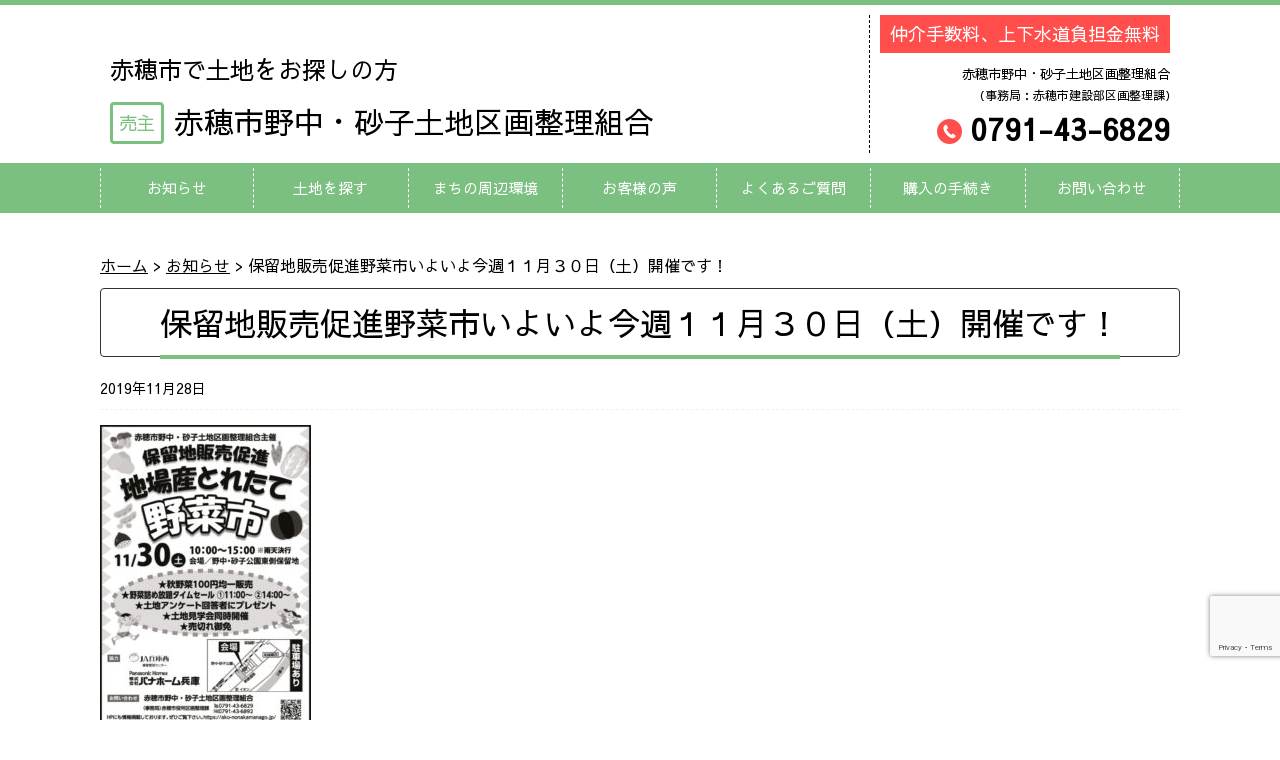

--- FILE ---
content_type: text/html; charset=UTF-8
request_url: https://ako-nonakamanago.jp/topics/729/
body_size: 7365
content:
<!DOCTYPE HTML><html lang="ja"><head>  <script async src="https://www.googletagmanager.com/gtag/js?id=UA-137735820-1"></script> <script>window.dataLayer = window.dataLayer || [];
  function gtag(){dataLayer.push(arguments);}
  gtag('js', new Date());
  gtag('config', 'UA-137735820-1');</script> <meta charset="UTF-8"><meta name="viewport" content="width=device-width,initial-scale=1"><meta http-equiv="X-UA-Compatible" content="IE=edge"><link media="all" href="https://ako-nonakamanago.jp/wp/wp-content/cache/autoptimize/css/autoptimize_7c9fcc92cf1dd0331d67b1238227e6e6.css" rel="stylesheet"><title>保留地販売促進野菜市いよいよ今週１１月３０日（土）開催です！ | 赤穂市野中・砂子土地区画整理組合｜赤穂市で土地探し,仲介手数料０円</title><meta name="description" content="保留地販売促進野菜市いよいよ今週１１月３０日（土）開催です！。赤穂市野中・砂子土地区画整理組合のホームページです。赤穂市で土地をお探しの方は、赤穂市野中・砂子土地区画整理組合までお問い合わせください。"><meta name="keywords" content="保留地販売促進野菜市いよいよ今週１１月３０日（土）開催です！,赤穂市,土地,播州赤穂"><link rel="stylesheet" href="https://ako-nonakamanago.jp/css/style.css"><link rel="stylesheet" href="https://ako-nonakamanago.jp/css/slick.css"><link rel="stylesheet" href="https://ako-nonakamanago.jp/css/slick-theme.css"><link href="https://fonts.googleapis.com/css?family=Sawarabi+Gothic" rel="stylesheet"><link href="https://fonts.googleapis.com/css?family=Sawarabi+Mincho" rel="stylesheet"><link rel="pingback" href="https://ako-nonakamanago.jp/wp/xmlrpc.php" /><meta name='robots' content='max-image-preview:large' /><link rel="alternate" type="application/rss+xml" title="赤穂市野中・砂子土地区画整理組合 &raquo; フィード" href="https://ako-nonakamanago.jp/feed/" /><link rel="alternate" type="application/rss+xml" title="赤穂市野中・砂子土地区画整理組合 &raquo; コメントフィード" href="https://ako-nonakamanago.jp/comments/feed/" /><link rel="alternate" title="oEmbed (JSON)" type="application/json+oembed" href="https://ako-nonakamanago.jp/wp-json/oembed/1.0/embed?url=https%3A%2F%2Fako-nonakamanago.jp%2Ftopics%2F729%2F" /><link rel="alternate" title="oEmbed (XML)" type="text/xml+oembed" href="https://ako-nonakamanago.jp/wp-json/oembed/1.0/embed?url=https%3A%2F%2Fako-nonakamanago.jp%2Ftopics%2F729%2F&#038;format=xml" /> <script type="text/javascript" src="https://ako-nonakamanago.jp/wp/wp-includes/js/jquery/jquery.min.js?ver=3.7.1" id="jquery-core-js"></script> <script type="text/javascript" src="https://ako-nonakamanago.jp/wp/wp-content/plugins/wp-video-lightbox/js/jquery.prettyPhoto.js?ver=3.1.6" id="jquery.prettyphoto-js"></script> <script type="text/javascript" id="video-lightbox-js-extra">var vlpp_vars = {"prettyPhoto_rel":"wp-video-lightbox","animation_speed":"fast","slideshow":"5000","autoplay_slideshow":"false","opacity":"0.80","show_title":"true","allow_resize":"true","allow_expand":"true","default_width":"1000","default_height":"750","counter_separator_label":"/","theme":"dark_rounded","horizontal_padding":"20","hideflash":"false","wmode":"opaque","autoplay":"false","modal":"false","deeplinking":"false","overlay_gallery":"true","overlay_gallery_max":"30","keyboard_shortcuts":"true","ie6_fallback":"true"};
//# sourceURL=video-lightbox-js-extra</script> <script type="text/javascript" src="https://ako-nonakamanago.jp/wp/wp-content/plugins/wp-video-lightbox/js/video-lightbox.js?ver=3.1.6" id="video-lightbox-js"></script> <link rel="https://api.w.org/" href="https://ako-nonakamanago.jp/wp-json/" /><link rel="alternate" title="JSON" type="application/json" href="https://ako-nonakamanago.jp/wp-json/wp/v2/posts/729" /><link rel="EditURI" type="application/rsd+xml" title="RSD" href="https://ako-nonakamanago.jp/wp/xmlrpc.php?rsd" /><link rel='shortlink' href='https://ako-nonakamanago.jp/?p=729' /><link rel="icon" href="data:,"> <script>WP_VIDEO_LIGHTBOX_VERSION="1.9.12";
            WP_VID_LIGHTBOX_URL="https://ako-nonakamanago.jp/wp/wp-content/plugins/wp-video-lightbox";
                        function wpvl_paramReplace(name, string, value) {
                // Find the param with regex
                // Grab the first character in the returned string (should be ? or &)
                // Replace our href string with our new value, passing on the name and delimeter

                var re = new RegExp("[\?&]" + name + "=([^&#]*)");
                var matches = re.exec(string);
                var newString;

                if (matches === null) {
                    // if there are no params, append the parameter
                    newString = string + '?' + name + '=' + value;
                } else {
                    var delimeter = matches[0].charAt(0);
                    newString = string.replace(re, delimeter + name + "=" + value);
                }
                return newString;
            }</script><link rel="canonical" href="https://ako-nonakamanago.jp/topics/729/"></head><body class="wp-singular post-template-default single single-post postid-729 single-format-standard wp-theme-boar2"><div id="screen"><header id="header"><div id="header_inner"><div class="header_left"><p class="h1sub">赤穂市で土地をお探しの方</p><div class="main_title"><a href="https://ako-nonakamanago.jp"><span class="urinushi">売主</span>赤穂市野中・砂子土地区画整理組合</a></div></div><div class="header_right"><p class="h_right_top">仲介手数料、上下水道負担金無料</p><p class="h_right_center">赤穂市野中・砂子土地区画整理組合<br><span>（事務局：赤穂市建設部区画整理課）</span></p> <a class="h_right_bottom" href="tel:0791436829"><img src="https://ako-nonakamanago.jp/images/common/tel_mark.png" width="25" height="25" alt=""/>0791-43-6829</a></div></div><nav id="gnav_mm"><div class="sub_title"> 赤穂市野中・砂子土地区画整理組合</div><ul><li><a href="https://ako-nonakamanago.jp/topics/">お知らせ</a></li><li><a href="https://ako-nonakamanago.jp/find_land/">土地を探す</a></li><li><a href="https://ako-nonakamanago.jp/find_land/area_a/">&emsp;―&ensp;A区画</a></li><li><a href="https://ako-nonakamanago.jp/find_land/area_b/">&emsp;―&ensp;B区画</a></li><li><a href="https://ako-nonakamanago.jp/find_land/area_c/">&emsp;―&ensp;C区画</a></li><li><a href="https://ako-nonakamanago.jp/find_land/area_d/">&emsp;―&ensp;D区画</a></li><li><a href="https://ako-nonakamanago.jp/find_land/area_e/">&emsp;―&ensp;E区画</a></li><li><a href="https://ako-nonakamanago.jp/environment/">まちの周辺環境</a></li><li><a href="https://ako-nonakamanago.jp/voice/">お客様の声</a></li><li><a href="https://ako-nonakamanago.jp/faq/">よくあるご質問</a></li><li><a href="https://ako-nonakamanago.jp/flow/">購入の手続き</a></li><li><a href="https://ako-nonakamanago.jp/contact/">お問い合わせ</a></li></ul></nav></header><nav id="gnav_pc"><ul><li><a href="https://ako-nonakamanago.jp/topics/">お知らせ</a></li><li class="toggle relative"><a href="https://ako-nonakamanago.jp/find_land/">土地を探す</a><div class="child"><div> <a href="https://ako-nonakamanago.jp/find_land/area_a/">A区画</a> <a href="https://ako-nonakamanago.jp/find_land/area_b/">B区画</a> <a href="https://ako-nonakamanago.jp/find_land/area_c/">C区画</a> <a href="https://ako-nonakamanago.jp/find_land/area_d/">D区画</a> <a href="https://ako-nonakamanago.jp/find_land/area_e/">E区画</a></div></div></li><li><a href="https://ako-nonakamanago.jp/environment/">まちの周辺環境</a></li><li><a href="https://ako-nonakamanago.jp/voice/">お客様の声</a></li><li><a href="https://ako-nonakamanago.jp/faq/">よくあるご質問</a></li><li><a href="https://ako-nonakamanago.jp/flow/">購入の手続き</a></li><li><a href="https://ako-nonakamanago.jp/contact/">お問い合わせ</a></li></ul></nav><div id="container"><div id="breadcrumbs"><p> <span property="itemListElement" typeof="ListItem"><a property="item" typeof="WebPage" title="Go to 赤穂市野中・砂子土地区画整理組合." href="https://ako-nonakamanago.jp" class="home"><span property="name">ホーム</span></a><meta property="position" content="1"></span> &gt; <span property="itemListElement" typeof="ListItem"><a property="item" typeof="WebPage" title="Go to the お知らせ category archives." href="https://ako-nonakamanago.jp/topics/" class="taxonomy category"><span property="name">お知らせ</span></a><meta property="position" content="2"></span> &gt; <span class="post post-post current-item">保留地販売促進野菜市いよいよ今週１１月３０日（土）開催です！</span></p></div><main><div class="content"><section class="post-729 post type-post status-publish format-standard hentry category-topics" id="post-729"><h1 class="titletype03 mb10"><span>保留地販売促進野菜市いよいよ今週１１月３０日（土）開催です！</span></h1><div class="entry"><p class="post_date mb15">2019年11月28日</p><div class="con_block"><p><img fetchpriority="high" decoding="async" width="211" height="300" class="alignnone size-medium wp-image-723 thumb-of-pdf" alt="訂正2のサムネイル" src="https://ako-nonakamanago.jp/wp/wp-content/uploads/2019/11/f6cf5d886f2ba0e62aea8adfac4342ba-pdf-211x300.jpg" srcset="https://ako-nonakamanago.jp/wp/wp-content/uploads/2019/11/f6cf5d886f2ba0e62aea8adfac4342ba-pdf-211x300.jpg 211w, https://ako-nonakamanago.jp/wp/wp-content/uploads/2019/11/f6cf5d886f2ba0e62aea8adfac4342ba-pdf.jpg 719w" sizes="(max-width: 211px) 100vw, 211px" /></p><p>みなさん、こんにちは。</p><p>前回もお知らせしましたが、１１月３０日（土）に保留地販売促進野菜市を開催します！</p><p>いよいよ今週開催ですので、再度お知らせいたします。</p><p>●開催日時は令和元年１１月３０日（土）午前１０時～午後１５時迄　※雨天決行</p><p>●開催場所は野中・砂子公園東側保留地</p><p>●秋野菜全品１００円販売、また午前１１時～、午後２時～野菜詰め放題タイムセールあり</p><p>●アンケート回答者には当日有効な１００円金券プレゼント</p><p>●売り切れ御免</p><p>皆さまのご来場こころよりお待ちしております！</p></div></div></section></div><div class="content pd_blank01"><section class="c_box"><div class="title_contact">お問い合わせ</div><ul class="flex02"><li class="w60"><p class="titletype04 mb10"><span>電話・ホームページ相談フォームからのお問い合わせ</span></p><p class="mb30">お電話又はお問い合わせフォームでの受付後、ご相談日時を調整させて頂き、面談で詳細にお話をお伺いいたします。</p><p class="titletype04 mb10"><span>お電話からご相談はこちら</span></p><div class="flex02 mb10 itemcenter"><p>赤穂市野中・砂子土地区画整理組合 <span class="jimu_text">（事務局：赤穂市建設部区画整理課）</span> 〒678-0239　兵庫県赤穂市加里屋81番地</p> <a href="tel:0791436829" class="tel_block"><img class="telmark02" src="https://ako-nonakamanago.jp/images/common/tel_mark.png" width="30" height="30" alt=""/>0791-43-6829</a></div><div class="soudan"><p class="mb10 textc fsize14">インターネットからご相談はこちら</p> <a class="button_type01" href="https://ako-nonakamanago.jp/contact/"><span>相談してみる</span></a></div></li><li class="w40 tab_textc"><img class="img70" src="https://ako-nonakamanago.jp/images/voice/img05.png" width="1400" height="1400" alt=""/></li></ul></section></div></main></div> <a id="pageTop" href="#header">▲</a><footer id="footer" role="contentinfo"><div id="footer_inner"><ul><li><a href="https://ako-nonakamanago.jp/topics/">お知らせ</a></li><li><a href="https://ako-nonakamanago.jp/find_land/">土地を探す</a></li><li><a href="https://ako-nonakamanago.jp/environment/">まちの周辺環境</a></li><li><a href="https://ako-nonakamanago.jp/voice/">お客様の声</a></li><li><a href="https://ako-nonakamanago.jp/faq/">よくあるご質問</a></li><li><a href="https://ako-nonakamanago.jp/flow/">購入の手続き</a></li><li><a href="https://ako-nonakamanago.jp/contact/">お問い合わせ</a></li></ul></div><ul class="address"><li class="footer_left"><p><a href="https://ako-nonakamanago.jp">赤穂市野中・砂子土地区画整理組合<span>（事務局：赤穂市建設部区画整理課）</span></a></p><p class="fsize12">〒678-0239　兵庫県赤穂市加里屋81番地</p></li><li class="footer_right"> <a class="h_right_bottom" href="tel:0791436829"><img src="https://ako-nonakamanago.jp/images/common/tel_mark.png" width="25" height="25" alt=""/>0791-43-6829</a><p>FAX：0791-43-6892</p></li></ul><div class="footer_bottom"><p>© ako-nonakamanago.</p></div></footer></div> <script type="speculationrules">{"prefetch":[{"source":"document","where":{"and":[{"href_matches":"/*"},{"not":{"href_matches":["/wp/wp-*.php","/wp/wp-admin/*","/wp/wp-content/uploads/*","/wp/wp-content/*","/wp/wp-content/plugins/*","/wp/wp-content/themes/boar2/*","/*\\?(.+)"]}},{"not":{"selector_matches":"a[rel~=\"nofollow\"]"}},{"not":{"selector_matches":".no-prefetch, .no-prefetch a"}}]},"eagerness":"conservative"}]}</script> <a id="scroll-to-top" href="#" title="Scroll to Top">Top</a> <script type="text/javascript" src="https://ako-nonakamanago.jp/wp/wp-includes/js/comment-reply.min.js?ver=6.9" id="comment-reply-js" async="async" data-wp-strategy="async" fetchpriority="low"></script> <script type="text/javascript" src="https://ako-nonakamanago.jp/wp/wp-includes/js/dist/hooks.min.js?ver=dd5603f07f9220ed27f1" id="wp-hooks-js"></script> <script type="text/javascript" src="https://ako-nonakamanago.jp/wp/wp-includes/js/dist/i18n.min.js?ver=c26c3dc7bed366793375" id="wp-i18n-js"></script> <script type="text/javascript" id="wp-i18n-js-after">wp.i18n.setLocaleData( { 'text direction\u0004ltr': [ 'ltr' ] } );
//# sourceURL=wp-i18n-js-after</script> <script type="text/javascript" src="https://ako-nonakamanago.jp/wp/wp-content/plugins/contact-form-7/includes/swv/js/index.js?ver=6.1.4" id="swv-js"></script> <script type="text/javascript" id="contact-form-7-js-translations">( function( domain, translations ) {
	var localeData = translations.locale_data[ domain ] || translations.locale_data.messages;
	localeData[""].domain = domain;
	wp.i18n.setLocaleData( localeData, domain );
} )( "contact-form-7", {"translation-revision-date":"2025-11-30 08:12:23+0000","generator":"GlotPress\/4.0.3","domain":"messages","locale_data":{"messages":{"":{"domain":"messages","plural-forms":"nplurals=1; plural=0;","lang":"ja_JP"},"This contact form is placed in the wrong place.":["\u3053\u306e\u30b3\u30f3\u30bf\u30af\u30c8\u30d5\u30a9\u30fc\u30e0\u306f\u9593\u9055\u3063\u305f\u4f4d\u7f6e\u306b\u7f6e\u304b\u308c\u3066\u3044\u307e\u3059\u3002"],"Error:":["\u30a8\u30e9\u30fc:"]}},"comment":{"reference":"includes\/js\/index.js"}} );
//# sourceURL=contact-form-7-js-translations</script> <script type="text/javascript" id="contact-form-7-js-before">var wpcf7 = {
    "api": {
        "root": "https:\/\/ako-nonakamanago.jp\/wp-json\/",
        "namespace": "contact-form-7\/v1"
    }
};
//# sourceURL=contact-form-7-js-before</script> <script type="text/javascript" src="https://ako-nonakamanago.jp/wp/wp-content/plugins/contact-form-7/includes/js/index.js?ver=6.1.4" id="contact-form-7-js"></script> <script type="text/javascript" src="https://ako-nonakamanago.jp/wp/wp-content/plugins/jquery-smooth-scroll/js/script.min.js?ver=6.9" id="jquery-smooth-scroll-js"></script> <script type="text/javascript" src="https://www.google.com/recaptcha/api.js?render=6LfdoX4dAAAAAMeVI2_7gQsElKdCqAuxZga2mWCw&amp;ver=3.0" id="google-recaptcha-js"></script> <script type="text/javascript" src="https://ako-nonakamanago.jp/wp/wp-includes/js/dist/vendor/wp-polyfill.min.js?ver=3.15.0" id="wp-polyfill-js"></script> <script type="text/javascript" id="wpcf7-recaptcha-js-before">var wpcf7_recaptcha = {
    "sitekey": "6LfdoX4dAAAAAMeVI2_7gQsElKdCqAuxZga2mWCw",
    "actions": {
        "homepage": "homepage",
        "contactform": "contactform"
    }
};
//# sourceURL=wpcf7-recaptcha-js-before</script> <script type="text/javascript" src="https://ako-nonakamanago.jp/wp/wp-content/plugins/contact-form-7/modules/recaptcha/index.js?ver=6.1.4" id="wpcf7-recaptcha-js"></script> <script id="wp-emoji-settings" type="application/json">{"baseUrl":"https://s.w.org/images/core/emoji/17.0.2/72x72/","ext":".png","svgUrl":"https://s.w.org/images/core/emoji/17.0.2/svg/","svgExt":".svg","source":{"concatemoji":"https://ako-nonakamanago.jp/wp/wp-includes/js/wp-emoji-release.min.js?ver=6.9"}}</script> <script type="module">/*! This file is auto-generated */
const a=JSON.parse(document.getElementById("wp-emoji-settings").textContent),o=(window._wpemojiSettings=a,"wpEmojiSettingsSupports"),s=["flag","emoji"];function i(e){try{var t={supportTests:e,timestamp:(new Date).valueOf()};sessionStorage.setItem(o,JSON.stringify(t))}catch(e){}}function c(e,t,n){e.clearRect(0,0,e.canvas.width,e.canvas.height),e.fillText(t,0,0);t=new Uint32Array(e.getImageData(0,0,e.canvas.width,e.canvas.height).data);e.clearRect(0,0,e.canvas.width,e.canvas.height),e.fillText(n,0,0);const a=new Uint32Array(e.getImageData(0,0,e.canvas.width,e.canvas.height).data);return t.every((e,t)=>e===a[t])}function p(e,t){e.clearRect(0,0,e.canvas.width,e.canvas.height),e.fillText(t,0,0);var n=e.getImageData(16,16,1,1);for(let e=0;e<n.data.length;e++)if(0!==n.data[e])return!1;return!0}function u(e,t,n,a){switch(t){case"flag":return n(e,"\ud83c\udff3\ufe0f\u200d\u26a7\ufe0f","\ud83c\udff3\ufe0f\u200b\u26a7\ufe0f")?!1:!n(e,"\ud83c\udde8\ud83c\uddf6","\ud83c\udde8\u200b\ud83c\uddf6")&&!n(e,"\ud83c\udff4\udb40\udc67\udb40\udc62\udb40\udc65\udb40\udc6e\udb40\udc67\udb40\udc7f","\ud83c\udff4\u200b\udb40\udc67\u200b\udb40\udc62\u200b\udb40\udc65\u200b\udb40\udc6e\u200b\udb40\udc67\u200b\udb40\udc7f");case"emoji":return!a(e,"\ud83e\u1fac8")}return!1}function f(e,t,n,a){let r;const o=(r="undefined"!=typeof WorkerGlobalScope&&self instanceof WorkerGlobalScope?new OffscreenCanvas(300,150):document.createElement("canvas")).getContext("2d",{willReadFrequently:!0}),s=(o.textBaseline="top",o.font="600 32px Arial",{});return e.forEach(e=>{s[e]=t(o,e,n,a)}),s}function r(e){var t=document.createElement("script");t.src=e,t.defer=!0,document.head.appendChild(t)}a.supports={everything:!0,everythingExceptFlag:!0},new Promise(t=>{let n=function(){try{var e=JSON.parse(sessionStorage.getItem(o));if("object"==typeof e&&"number"==typeof e.timestamp&&(new Date).valueOf()<e.timestamp+604800&&"object"==typeof e.supportTests)return e.supportTests}catch(e){}return null}();if(!n){if("undefined"!=typeof Worker&&"undefined"!=typeof OffscreenCanvas&&"undefined"!=typeof URL&&URL.createObjectURL&&"undefined"!=typeof Blob)try{var e="postMessage("+f.toString()+"("+[JSON.stringify(s),u.toString(),c.toString(),p.toString()].join(",")+"));",a=new Blob([e],{type:"text/javascript"});const r=new Worker(URL.createObjectURL(a),{name:"wpTestEmojiSupports"});return void(r.onmessage=e=>{i(n=e.data),r.terminate(),t(n)})}catch(e){}i(n=f(s,u,c,p))}t(n)}).then(e=>{for(const n in e)a.supports[n]=e[n],a.supports.everything=a.supports.everything&&a.supports[n],"flag"!==n&&(a.supports.everythingExceptFlag=a.supports.everythingExceptFlag&&a.supports[n]);var t;a.supports.everythingExceptFlag=a.supports.everythingExceptFlag&&!a.supports.flag,a.supports.everything||((t=a.source||{}).concatemoji?r(t.concatemoji):t.wpemoji&&t.twemoji&&(r(t.twemoji),r(t.wpemoji)))});
//# sourceURL=https://ako-nonakamanago.jp/wp/wp-includes/js/wp-emoji-loader.min.js</script> <script src="https://ako-nonakamanago.jp/js/smoothScroll.js"></script> <script src="https://ako-nonakamanago.jp/js/pagetop.js"></script> <script src="https://ako-nonakamanago.jp/js/jquery.meanmenu.js"></script> <script src="https://ako-nonakamanago.jp/js/slick.js"></script> <script src="https://ako-nonakamanago.jp/js/jquery.rwdImageMaps.js"></script> <script>jQuery(document).ready(function () {
    jQuery('#gnav_mm').meanmenu();
});</script> <script>jQuery(function(){
    jQuery('.toggle').hover(function(){
        jQuery("div:not(:animated)", this).slideDown(200);
    }, function(){
        jQuery("div.child",this).slideUp(200);
    });
});</script> <script>jQuery(document).ready(function(){
    jQuery('.slide01').slick({
	   arrows: false,
	   autoplay: true,
	   autoplaySpeed: 0,
	   cssEase: 'linear',
	   speed: 7000,
 	   slidesToShow: 4,
	   slidesToScroll: 1,
	   draggable:false,
       responsive: [{
            breakpoint: 767,
            settings: {
            slidesToShow: 2,
            slidesToScroll: 1
            }
        }

    ]
  });
});</script> <script>jQuery(document).ready(function(){
    jQuery('.slide00').slick({
	   arrows: false,
	   autoplay: true,
	   autoplaySpeed: 0,
	   cssEase: 'linear',
	   draggable:false,
	   speed: 7000,
 	   slidesToShow: 7,
	   slidesToScroll: 1,      
       responsive: [{
            breakpoint: 767,
            settings: {
            slidesToShow: 3,
            slidesToScroll: 1
            }
        }

    ]
  });
});</script>  <script type="text/javascript">function smartRollover() {
	if(document.getElementsByTagName) {
		var images = document.getElementsByTagName("img");
		for(var i=0; i < images.length; i++) {
			if(images[i].getAttribute("src").match("_off."))
			{
				images[i].onmouseover = function() {
					this.setAttribute("src", this.getAttribute("src").replace("_off.", "_on."));
				}
				images[i].onmouseout = function() {
					this.setAttribute("src", this.getAttribute("src").replace("_on.", "_off."));
				}
			}
		}
	}
}
if(window.addEventListener) {
	window.addEventListener("load", smartRollover, false);
}
else if(window.attachEvent) {
	window.attachEvent("onload", smartRollover);
}</script>  <script>var ua = navigator.userAgent.toLowerCase();
var isMobile = /iphone/.test(ua)||/android(.+)?mobile/.test(ua);

if (!isMobile) {
    jQuery('a[href^="tel:"]').on('click', function(e) {
        e.preventDefault();
    });
}</script> </body></html>

--- FILE ---
content_type: text/html; charset=utf-8
request_url: https://www.google.com/recaptcha/api2/anchor?ar=1&k=6LfdoX4dAAAAAMeVI2_7gQsElKdCqAuxZga2mWCw&co=aHR0cHM6Ly9ha28tbm9uYWthbWFuYWdvLmpwOjQ0Mw..&hl=en&v=PoyoqOPhxBO7pBk68S4YbpHZ&size=invisible&anchor-ms=20000&execute-ms=30000&cb=m4bow0wsn2pm
body_size: 48726
content:
<!DOCTYPE HTML><html dir="ltr" lang="en"><head><meta http-equiv="Content-Type" content="text/html; charset=UTF-8">
<meta http-equiv="X-UA-Compatible" content="IE=edge">
<title>reCAPTCHA</title>
<style type="text/css">
/* cyrillic-ext */
@font-face {
  font-family: 'Roboto';
  font-style: normal;
  font-weight: 400;
  font-stretch: 100%;
  src: url(//fonts.gstatic.com/s/roboto/v48/KFO7CnqEu92Fr1ME7kSn66aGLdTylUAMa3GUBHMdazTgWw.woff2) format('woff2');
  unicode-range: U+0460-052F, U+1C80-1C8A, U+20B4, U+2DE0-2DFF, U+A640-A69F, U+FE2E-FE2F;
}
/* cyrillic */
@font-face {
  font-family: 'Roboto';
  font-style: normal;
  font-weight: 400;
  font-stretch: 100%;
  src: url(//fonts.gstatic.com/s/roboto/v48/KFO7CnqEu92Fr1ME7kSn66aGLdTylUAMa3iUBHMdazTgWw.woff2) format('woff2');
  unicode-range: U+0301, U+0400-045F, U+0490-0491, U+04B0-04B1, U+2116;
}
/* greek-ext */
@font-face {
  font-family: 'Roboto';
  font-style: normal;
  font-weight: 400;
  font-stretch: 100%;
  src: url(//fonts.gstatic.com/s/roboto/v48/KFO7CnqEu92Fr1ME7kSn66aGLdTylUAMa3CUBHMdazTgWw.woff2) format('woff2');
  unicode-range: U+1F00-1FFF;
}
/* greek */
@font-face {
  font-family: 'Roboto';
  font-style: normal;
  font-weight: 400;
  font-stretch: 100%;
  src: url(//fonts.gstatic.com/s/roboto/v48/KFO7CnqEu92Fr1ME7kSn66aGLdTylUAMa3-UBHMdazTgWw.woff2) format('woff2');
  unicode-range: U+0370-0377, U+037A-037F, U+0384-038A, U+038C, U+038E-03A1, U+03A3-03FF;
}
/* math */
@font-face {
  font-family: 'Roboto';
  font-style: normal;
  font-weight: 400;
  font-stretch: 100%;
  src: url(//fonts.gstatic.com/s/roboto/v48/KFO7CnqEu92Fr1ME7kSn66aGLdTylUAMawCUBHMdazTgWw.woff2) format('woff2');
  unicode-range: U+0302-0303, U+0305, U+0307-0308, U+0310, U+0312, U+0315, U+031A, U+0326-0327, U+032C, U+032F-0330, U+0332-0333, U+0338, U+033A, U+0346, U+034D, U+0391-03A1, U+03A3-03A9, U+03B1-03C9, U+03D1, U+03D5-03D6, U+03F0-03F1, U+03F4-03F5, U+2016-2017, U+2034-2038, U+203C, U+2040, U+2043, U+2047, U+2050, U+2057, U+205F, U+2070-2071, U+2074-208E, U+2090-209C, U+20D0-20DC, U+20E1, U+20E5-20EF, U+2100-2112, U+2114-2115, U+2117-2121, U+2123-214F, U+2190, U+2192, U+2194-21AE, U+21B0-21E5, U+21F1-21F2, U+21F4-2211, U+2213-2214, U+2216-22FF, U+2308-230B, U+2310, U+2319, U+231C-2321, U+2336-237A, U+237C, U+2395, U+239B-23B7, U+23D0, U+23DC-23E1, U+2474-2475, U+25AF, U+25B3, U+25B7, U+25BD, U+25C1, U+25CA, U+25CC, U+25FB, U+266D-266F, U+27C0-27FF, U+2900-2AFF, U+2B0E-2B11, U+2B30-2B4C, U+2BFE, U+3030, U+FF5B, U+FF5D, U+1D400-1D7FF, U+1EE00-1EEFF;
}
/* symbols */
@font-face {
  font-family: 'Roboto';
  font-style: normal;
  font-weight: 400;
  font-stretch: 100%;
  src: url(//fonts.gstatic.com/s/roboto/v48/KFO7CnqEu92Fr1ME7kSn66aGLdTylUAMaxKUBHMdazTgWw.woff2) format('woff2');
  unicode-range: U+0001-000C, U+000E-001F, U+007F-009F, U+20DD-20E0, U+20E2-20E4, U+2150-218F, U+2190, U+2192, U+2194-2199, U+21AF, U+21E6-21F0, U+21F3, U+2218-2219, U+2299, U+22C4-22C6, U+2300-243F, U+2440-244A, U+2460-24FF, U+25A0-27BF, U+2800-28FF, U+2921-2922, U+2981, U+29BF, U+29EB, U+2B00-2BFF, U+4DC0-4DFF, U+FFF9-FFFB, U+10140-1018E, U+10190-1019C, U+101A0, U+101D0-101FD, U+102E0-102FB, U+10E60-10E7E, U+1D2C0-1D2D3, U+1D2E0-1D37F, U+1F000-1F0FF, U+1F100-1F1AD, U+1F1E6-1F1FF, U+1F30D-1F30F, U+1F315, U+1F31C, U+1F31E, U+1F320-1F32C, U+1F336, U+1F378, U+1F37D, U+1F382, U+1F393-1F39F, U+1F3A7-1F3A8, U+1F3AC-1F3AF, U+1F3C2, U+1F3C4-1F3C6, U+1F3CA-1F3CE, U+1F3D4-1F3E0, U+1F3ED, U+1F3F1-1F3F3, U+1F3F5-1F3F7, U+1F408, U+1F415, U+1F41F, U+1F426, U+1F43F, U+1F441-1F442, U+1F444, U+1F446-1F449, U+1F44C-1F44E, U+1F453, U+1F46A, U+1F47D, U+1F4A3, U+1F4B0, U+1F4B3, U+1F4B9, U+1F4BB, U+1F4BF, U+1F4C8-1F4CB, U+1F4D6, U+1F4DA, U+1F4DF, U+1F4E3-1F4E6, U+1F4EA-1F4ED, U+1F4F7, U+1F4F9-1F4FB, U+1F4FD-1F4FE, U+1F503, U+1F507-1F50B, U+1F50D, U+1F512-1F513, U+1F53E-1F54A, U+1F54F-1F5FA, U+1F610, U+1F650-1F67F, U+1F687, U+1F68D, U+1F691, U+1F694, U+1F698, U+1F6AD, U+1F6B2, U+1F6B9-1F6BA, U+1F6BC, U+1F6C6-1F6CF, U+1F6D3-1F6D7, U+1F6E0-1F6EA, U+1F6F0-1F6F3, U+1F6F7-1F6FC, U+1F700-1F7FF, U+1F800-1F80B, U+1F810-1F847, U+1F850-1F859, U+1F860-1F887, U+1F890-1F8AD, U+1F8B0-1F8BB, U+1F8C0-1F8C1, U+1F900-1F90B, U+1F93B, U+1F946, U+1F984, U+1F996, U+1F9E9, U+1FA00-1FA6F, U+1FA70-1FA7C, U+1FA80-1FA89, U+1FA8F-1FAC6, U+1FACE-1FADC, U+1FADF-1FAE9, U+1FAF0-1FAF8, U+1FB00-1FBFF;
}
/* vietnamese */
@font-face {
  font-family: 'Roboto';
  font-style: normal;
  font-weight: 400;
  font-stretch: 100%;
  src: url(//fonts.gstatic.com/s/roboto/v48/KFO7CnqEu92Fr1ME7kSn66aGLdTylUAMa3OUBHMdazTgWw.woff2) format('woff2');
  unicode-range: U+0102-0103, U+0110-0111, U+0128-0129, U+0168-0169, U+01A0-01A1, U+01AF-01B0, U+0300-0301, U+0303-0304, U+0308-0309, U+0323, U+0329, U+1EA0-1EF9, U+20AB;
}
/* latin-ext */
@font-face {
  font-family: 'Roboto';
  font-style: normal;
  font-weight: 400;
  font-stretch: 100%;
  src: url(//fonts.gstatic.com/s/roboto/v48/KFO7CnqEu92Fr1ME7kSn66aGLdTylUAMa3KUBHMdazTgWw.woff2) format('woff2');
  unicode-range: U+0100-02BA, U+02BD-02C5, U+02C7-02CC, U+02CE-02D7, U+02DD-02FF, U+0304, U+0308, U+0329, U+1D00-1DBF, U+1E00-1E9F, U+1EF2-1EFF, U+2020, U+20A0-20AB, U+20AD-20C0, U+2113, U+2C60-2C7F, U+A720-A7FF;
}
/* latin */
@font-face {
  font-family: 'Roboto';
  font-style: normal;
  font-weight: 400;
  font-stretch: 100%;
  src: url(//fonts.gstatic.com/s/roboto/v48/KFO7CnqEu92Fr1ME7kSn66aGLdTylUAMa3yUBHMdazQ.woff2) format('woff2');
  unicode-range: U+0000-00FF, U+0131, U+0152-0153, U+02BB-02BC, U+02C6, U+02DA, U+02DC, U+0304, U+0308, U+0329, U+2000-206F, U+20AC, U+2122, U+2191, U+2193, U+2212, U+2215, U+FEFF, U+FFFD;
}
/* cyrillic-ext */
@font-face {
  font-family: 'Roboto';
  font-style: normal;
  font-weight: 500;
  font-stretch: 100%;
  src: url(//fonts.gstatic.com/s/roboto/v48/KFO7CnqEu92Fr1ME7kSn66aGLdTylUAMa3GUBHMdazTgWw.woff2) format('woff2');
  unicode-range: U+0460-052F, U+1C80-1C8A, U+20B4, U+2DE0-2DFF, U+A640-A69F, U+FE2E-FE2F;
}
/* cyrillic */
@font-face {
  font-family: 'Roboto';
  font-style: normal;
  font-weight: 500;
  font-stretch: 100%;
  src: url(//fonts.gstatic.com/s/roboto/v48/KFO7CnqEu92Fr1ME7kSn66aGLdTylUAMa3iUBHMdazTgWw.woff2) format('woff2');
  unicode-range: U+0301, U+0400-045F, U+0490-0491, U+04B0-04B1, U+2116;
}
/* greek-ext */
@font-face {
  font-family: 'Roboto';
  font-style: normal;
  font-weight: 500;
  font-stretch: 100%;
  src: url(//fonts.gstatic.com/s/roboto/v48/KFO7CnqEu92Fr1ME7kSn66aGLdTylUAMa3CUBHMdazTgWw.woff2) format('woff2');
  unicode-range: U+1F00-1FFF;
}
/* greek */
@font-face {
  font-family: 'Roboto';
  font-style: normal;
  font-weight: 500;
  font-stretch: 100%;
  src: url(//fonts.gstatic.com/s/roboto/v48/KFO7CnqEu92Fr1ME7kSn66aGLdTylUAMa3-UBHMdazTgWw.woff2) format('woff2');
  unicode-range: U+0370-0377, U+037A-037F, U+0384-038A, U+038C, U+038E-03A1, U+03A3-03FF;
}
/* math */
@font-face {
  font-family: 'Roboto';
  font-style: normal;
  font-weight: 500;
  font-stretch: 100%;
  src: url(//fonts.gstatic.com/s/roboto/v48/KFO7CnqEu92Fr1ME7kSn66aGLdTylUAMawCUBHMdazTgWw.woff2) format('woff2');
  unicode-range: U+0302-0303, U+0305, U+0307-0308, U+0310, U+0312, U+0315, U+031A, U+0326-0327, U+032C, U+032F-0330, U+0332-0333, U+0338, U+033A, U+0346, U+034D, U+0391-03A1, U+03A3-03A9, U+03B1-03C9, U+03D1, U+03D5-03D6, U+03F0-03F1, U+03F4-03F5, U+2016-2017, U+2034-2038, U+203C, U+2040, U+2043, U+2047, U+2050, U+2057, U+205F, U+2070-2071, U+2074-208E, U+2090-209C, U+20D0-20DC, U+20E1, U+20E5-20EF, U+2100-2112, U+2114-2115, U+2117-2121, U+2123-214F, U+2190, U+2192, U+2194-21AE, U+21B0-21E5, U+21F1-21F2, U+21F4-2211, U+2213-2214, U+2216-22FF, U+2308-230B, U+2310, U+2319, U+231C-2321, U+2336-237A, U+237C, U+2395, U+239B-23B7, U+23D0, U+23DC-23E1, U+2474-2475, U+25AF, U+25B3, U+25B7, U+25BD, U+25C1, U+25CA, U+25CC, U+25FB, U+266D-266F, U+27C0-27FF, U+2900-2AFF, U+2B0E-2B11, U+2B30-2B4C, U+2BFE, U+3030, U+FF5B, U+FF5D, U+1D400-1D7FF, U+1EE00-1EEFF;
}
/* symbols */
@font-face {
  font-family: 'Roboto';
  font-style: normal;
  font-weight: 500;
  font-stretch: 100%;
  src: url(//fonts.gstatic.com/s/roboto/v48/KFO7CnqEu92Fr1ME7kSn66aGLdTylUAMaxKUBHMdazTgWw.woff2) format('woff2');
  unicode-range: U+0001-000C, U+000E-001F, U+007F-009F, U+20DD-20E0, U+20E2-20E4, U+2150-218F, U+2190, U+2192, U+2194-2199, U+21AF, U+21E6-21F0, U+21F3, U+2218-2219, U+2299, U+22C4-22C6, U+2300-243F, U+2440-244A, U+2460-24FF, U+25A0-27BF, U+2800-28FF, U+2921-2922, U+2981, U+29BF, U+29EB, U+2B00-2BFF, U+4DC0-4DFF, U+FFF9-FFFB, U+10140-1018E, U+10190-1019C, U+101A0, U+101D0-101FD, U+102E0-102FB, U+10E60-10E7E, U+1D2C0-1D2D3, U+1D2E0-1D37F, U+1F000-1F0FF, U+1F100-1F1AD, U+1F1E6-1F1FF, U+1F30D-1F30F, U+1F315, U+1F31C, U+1F31E, U+1F320-1F32C, U+1F336, U+1F378, U+1F37D, U+1F382, U+1F393-1F39F, U+1F3A7-1F3A8, U+1F3AC-1F3AF, U+1F3C2, U+1F3C4-1F3C6, U+1F3CA-1F3CE, U+1F3D4-1F3E0, U+1F3ED, U+1F3F1-1F3F3, U+1F3F5-1F3F7, U+1F408, U+1F415, U+1F41F, U+1F426, U+1F43F, U+1F441-1F442, U+1F444, U+1F446-1F449, U+1F44C-1F44E, U+1F453, U+1F46A, U+1F47D, U+1F4A3, U+1F4B0, U+1F4B3, U+1F4B9, U+1F4BB, U+1F4BF, U+1F4C8-1F4CB, U+1F4D6, U+1F4DA, U+1F4DF, U+1F4E3-1F4E6, U+1F4EA-1F4ED, U+1F4F7, U+1F4F9-1F4FB, U+1F4FD-1F4FE, U+1F503, U+1F507-1F50B, U+1F50D, U+1F512-1F513, U+1F53E-1F54A, U+1F54F-1F5FA, U+1F610, U+1F650-1F67F, U+1F687, U+1F68D, U+1F691, U+1F694, U+1F698, U+1F6AD, U+1F6B2, U+1F6B9-1F6BA, U+1F6BC, U+1F6C6-1F6CF, U+1F6D3-1F6D7, U+1F6E0-1F6EA, U+1F6F0-1F6F3, U+1F6F7-1F6FC, U+1F700-1F7FF, U+1F800-1F80B, U+1F810-1F847, U+1F850-1F859, U+1F860-1F887, U+1F890-1F8AD, U+1F8B0-1F8BB, U+1F8C0-1F8C1, U+1F900-1F90B, U+1F93B, U+1F946, U+1F984, U+1F996, U+1F9E9, U+1FA00-1FA6F, U+1FA70-1FA7C, U+1FA80-1FA89, U+1FA8F-1FAC6, U+1FACE-1FADC, U+1FADF-1FAE9, U+1FAF0-1FAF8, U+1FB00-1FBFF;
}
/* vietnamese */
@font-face {
  font-family: 'Roboto';
  font-style: normal;
  font-weight: 500;
  font-stretch: 100%;
  src: url(//fonts.gstatic.com/s/roboto/v48/KFO7CnqEu92Fr1ME7kSn66aGLdTylUAMa3OUBHMdazTgWw.woff2) format('woff2');
  unicode-range: U+0102-0103, U+0110-0111, U+0128-0129, U+0168-0169, U+01A0-01A1, U+01AF-01B0, U+0300-0301, U+0303-0304, U+0308-0309, U+0323, U+0329, U+1EA0-1EF9, U+20AB;
}
/* latin-ext */
@font-face {
  font-family: 'Roboto';
  font-style: normal;
  font-weight: 500;
  font-stretch: 100%;
  src: url(//fonts.gstatic.com/s/roboto/v48/KFO7CnqEu92Fr1ME7kSn66aGLdTylUAMa3KUBHMdazTgWw.woff2) format('woff2');
  unicode-range: U+0100-02BA, U+02BD-02C5, U+02C7-02CC, U+02CE-02D7, U+02DD-02FF, U+0304, U+0308, U+0329, U+1D00-1DBF, U+1E00-1E9F, U+1EF2-1EFF, U+2020, U+20A0-20AB, U+20AD-20C0, U+2113, U+2C60-2C7F, U+A720-A7FF;
}
/* latin */
@font-face {
  font-family: 'Roboto';
  font-style: normal;
  font-weight: 500;
  font-stretch: 100%;
  src: url(//fonts.gstatic.com/s/roboto/v48/KFO7CnqEu92Fr1ME7kSn66aGLdTylUAMa3yUBHMdazQ.woff2) format('woff2');
  unicode-range: U+0000-00FF, U+0131, U+0152-0153, U+02BB-02BC, U+02C6, U+02DA, U+02DC, U+0304, U+0308, U+0329, U+2000-206F, U+20AC, U+2122, U+2191, U+2193, U+2212, U+2215, U+FEFF, U+FFFD;
}
/* cyrillic-ext */
@font-face {
  font-family: 'Roboto';
  font-style: normal;
  font-weight: 900;
  font-stretch: 100%;
  src: url(//fonts.gstatic.com/s/roboto/v48/KFO7CnqEu92Fr1ME7kSn66aGLdTylUAMa3GUBHMdazTgWw.woff2) format('woff2');
  unicode-range: U+0460-052F, U+1C80-1C8A, U+20B4, U+2DE0-2DFF, U+A640-A69F, U+FE2E-FE2F;
}
/* cyrillic */
@font-face {
  font-family: 'Roboto';
  font-style: normal;
  font-weight: 900;
  font-stretch: 100%;
  src: url(//fonts.gstatic.com/s/roboto/v48/KFO7CnqEu92Fr1ME7kSn66aGLdTylUAMa3iUBHMdazTgWw.woff2) format('woff2');
  unicode-range: U+0301, U+0400-045F, U+0490-0491, U+04B0-04B1, U+2116;
}
/* greek-ext */
@font-face {
  font-family: 'Roboto';
  font-style: normal;
  font-weight: 900;
  font-stretch: 100%;
  src: url(//fonts.gstatic.com/s/roboto/v48/KFO7CnqEu92Fr1ME7kSn66aGLdTylUAMa3CUBHMdazTgWw.woff2) format('woff2');
  unicode-range: U+1F00-1FFF;
}
/* greek */
@font-face {
  font-family: 'Roboto';
  font-style: normal;
  font-weight: 900;
  font-stretch: 100%;
  src: url(//fonts.gstatic.com/s/roboto/v48/KFO7CnqEu92Fr1ME7kSn66aGLdTylUAMa3-UBHMdazTgWw.woff2) format('woff2');
  unicode-range: U+0370-0377, U+037A-037F, U+0384-038A, U+038C, U+038E-03A1, U+03A3-03FF;
}
/* math */
@font-face {
  font-family: 'Roboto';
  font-style: normal;
  font-weight: 900;
  font-stretch: 100%;
  src: url(//fonts.gstatic.com/s/roboto/v48/KFO7CnqEu92Fr1ME7kSn66aGLdTylUAMawCUBHMdazTgWw.woff2) format('woff2');
  unicode-range: U+0302-0303, U+0305, U+0307-0308, U+0310, U+0312, U+0315, U+031A, U+0326-0327, U+032C, U+032F-0330, U+0332-0333, U+0338, U+033A, U+0346, U+034D, U+0391-03A1, U+03A3-03A9, U+03B1-03C9, U+03D1, U+03D5-03D6, U+03F0-03F1, U+03F4-03F5, U+2016-2017, U+2034-2038, U+203C, U+2040, U+2043, U+2047, U+2050, U+2057, U+205F, U+2070-2071, U+2074-208E, U+2090-209C, U+20D0-20DC, U+20E1, U+20E5-20EF, U+2100-2112, U+2114-2115, U+2117-2121, U+2123-214F, U+2190, U+2192, U+2194-21AE, U+21B0-21E5, U+21F1-21F2, U+21F4-2211, U+2213-2214, U+2216-22FF, U+2308-230B, U+2310, U+2319, U+231C-2321, U+2336-237A, U+237C, U+2395, U+239B-23B7, U+23D0, U+23DC-23E1, U+2474-2475, U+25AF, U+25B3, U+25B7, U+25BD, U+25C1, U+25CA, U+25CC, U+25FB, U+266D-266F, U+27C0-27FF, U+2900-2AFF, U+2B0E-2B11, U+2B30-2B4C, U+2BFE, U+3030, U+FF5B, U+FF5D, U+1D400-1D7FF, U+1EE00-1EEFF;
}
/* symbols */
@font-face {
  font-family: 'Roboto';
  font-style: normal;
  font-weight: 900;
  font-stretch: 100%;
  src: url(//fonts.gstatic.com/s/roboto/v48/KFO7CnqEu92Fr1ME7kSn66aGLdTylUAMaxKUBHMdazTgWw.woff2) format('woff2');
  unicode-range: U+0001-000C, U+000E-001F, U+007F-009F, U+20DD-20E0, U+20E2-20E4, U+2150-218F, U+2190, U+2192, U+2194-2199, U+21AF, U+21E6-21F0, U+21F3, U+2218-2219, U+2299, U+22C4-22C6, U+2300-243F, U+2440-244A, U+2460-24FF, U+25A0-27BF, U+2800-28FF, U+2921-2922, U+2981, U+29BF, U+29EB, U+2B00-2BFF, U+4DC0-4DFF, U+FFF9-FFFB, U+10140-1018E, U+10190-1019C, U+101A0, U+101D0-101FD, U+102E0-102FB, U+10E60-10E7E, U+1D2C0-1D2D3, U+1D2E0-1D37F, U+1F000-1F0FF, U+1F100-1F1AD, U+1F1E6-1F1FF, U+1F30D-1F30F, U+1F315, U+1F31C, U+1F31E, U+1F320-1F32C, U+1F336, U+1F378, U+1F37D, U+1F382, U+1F393-1F39F, U+1F3A7-1F3A8, U+1F3AC-1F3AF, U+1F3C2, U+1F3C4-1F3C6, U+1F3CA-1F3CE, U+1F3D4-1F3E0, U+1F3ED, U+1F3F1-1F3F3, U+1F3F5-1F3F7, U+1F408, U+1F415, U+1F41F, U+1F426, U+1F43F, U+1F441-1F442, U+1F444, U+1F446-1F449, U+1F44C-1F44E, U+1F453, U+1F46A, U+1F47D, U+1F4A3, U+1F4B0, U+1F4B3, U+1F4B9, U+1F4BB, U+1F4BF, U+1F4C8-1F4CB, U+1F4D6, U+1F4DA, U+1F4DF, U+1F4E3-1F4E6, U+1F4EA-1F4ED, U+1F4F7, U+1F4F9-1F4FB, U+1F4FD-1F4FE, U+1F503, U+1F507-1F50B, U+1F50D, U+1F512-1F513, U+1F53E-1F54A, U+1F54F-1F5FA, U+1F610, U+1F650-1F67F, U+1F687, U+1F68D, U+1F691, U+1F694, U+1F698, U+1F6AD, U+1F6B2, U+1F6B9-1F6BA, U+1F6BC, U+1F6C6-1F6CF, U+1F6D3-1F6D7, U+1F6E0-1F6EA, U+1F6F0-1F6F3, U+1F6F7-1F6FC, U+1F700-1F7FF, U+1F800-1F80B, U+1F810-1F847, U+1F850-1F859, U+1F860-1F887, U+1F890-1F8AD, U+1F8B0-1F8BB, U+1F8C0-1F8C1, U+1F900-1F90B, U+1F93B, U+1F946, U+1F984, U+1F996, U+1F9E9, U+1FA00-1FA6F, U+1FA70-1FA7C, U+1FA80-1FA89, U+1FA8F-1FAC6, U+1FACE-1FADC, U+1FADF-1FAE9, U+1FAF0-1FAF8, U+1FB00-1FBFF;
}
/* vietnamese */
@font-face {
  font-family: 'Roboto';
  font-style: normal;
  font-weight: 900;
  font-stretch: 100%;
  src: url(//fonts.gstatic.com/s/roboto/v48/KFO7CnqEu92Fr1ME7kSn66aGLdTylUAMa3OUBHMdazTgWw.woff2) format('woff2');
  unicode-range: U+0102-0103, U+0110-0111, U+0128-0129, U+0168-0169, U+01A0-01A1, U+01AF-01B0, U+0300-0301, U+0303-0304, U+0308-0309, U+0323, U+0329, U+1EA0-1EF9, U+20AB;
}
/* latin-ext */
@font-face {
  font-family: 'Roboto';
  font-style: normal;
  font-weight: 900;
  font-stretch: 100%;
  src: url(//fonts.gstatic.com/s/roboto/v48/KFO7CnqEu92Fr1ME7kSn66aGLdTylUAMa3KUBHMdazTgWw.woff2) format('woff2');
  unicode-range: U+0100-02BA, U+02BD-02C5, U+02C7-02CC, U+02CE-02D7, U+02DD-02FF, U+0304, U+0308, U+0329, U+1D00-1DBF, U+1E00-1E9F, U+1EF2-1EFF, U+2020, U+20A0-20AB, U+20AD-20C0, U+2113, U+2C60-2C7F, U+A720-A7FF;
}
/* latin */
@font-face {
  font-family: 'Roboto';
  font-style: normal;
  font-weight: 900;
  font-stretch: 100%;
  src: url(//fonts.gstatic.com/s/roboto/v48/KFO7CnqEu92Fr1ME7kSn66aGLdTylUAMa3yUBHMdazQ.woff2) format('woff2');
  unicode-range: U+0000-00FF, U+0131, U+0152-0153, U+02BB-02BC, U+02C6, U+02DA, U+02DC, U+0304, U+0308, U+0329, U+2000-206F, U+20AC, U+2122, U+2191, U+2193, U+2212, U+2215, U+FEFF, U+FFFD;
}

</style>
<link rel="stylesheet" type="text/css" href="https://www.gstatic.com/recaptcha/releases/PoyoqOPhxBO7pBk68S4YbpHZ/styles__ltr.css">
<script nonce="0sZ_vRfo6QlPtjQJ19zQDQ" type="text/javascript">window['__recaptcha_api'] = 'https://www.google.com/recaptcha/api2/';</script>
<script type="text/javascript" src="https://www.gstatic.com/recaptcha/releases/PoyoqOPhxBO7pBk68S4YbpHZ/recaptcha__en.js" nonce="0sZ_vRfo6QlPtjQJ19zQDQ">
      
    </script></head>
<body><div id="rc-anchor-alert" class="rc-anchor-alert"></div>
<input type="hidden" id="recaptcha-token" value="[base64]">
<script type="text/javascript" nonce="0sZ_vRfo6QlPtjQJ19zQDQ">
      recaptcha.anchor.Main.init("[\x22ainput\x22,[\x22bgdata\x22,\x22\x22,\[base64]/[base64]/[base64]/[base64]/[base64]/[base64]/[base64]/[base64]/[base64]/[base64]\\u003d\x22,\[base64]\\u003d\x22,\[base64]/wpHCjiLDnR/CiMK+wq3CgcOjR8OUwpzCrcOPfFzCtnnDsQ/[base64]/[base64]/w5Ngwr3ClTbDrQkRw5vDtxXCn8O+Qzg+w41kw5wHwqUGJ8KwwrwPH8KrwqfCjcKFRMKqTwRDw6DCtsKxPBJVEm/CqMKLw4LCnijDuibCrcKQASbDj8ODw7vCkhIUS8OiwrAtRXMNcMODwo/DlRzDll0JwoRmTMKcQht3wrvDssOediIVazHDhcKrO3nCjQbCqMK+YsOxc14Tw5t8ScKEwobCmRE5DcOQA8KhCFrCscOFwpxdw5jDgCPCvMKYwrMGQhcvw7vDnsKCw7ZEw71RFMOvUDV1wojDqsKrPwXDozTCkR1xdcOhw6BHHcK/[base64]/DusO2XMOKwqkzwpV/[base64]/Dn8OOw53DsnVSYzZuShp2LRvDscOow7DCtsOZQSp3LhfCosKJDFJ/[base64]/[base64]/w4nCpMKbwrx0HB4sNRo7fcO5FMOzw4B3b8Kzw6YTw7dAw6fDgjTDlj/CpMKbb14Mw4fChyl3w4LDsMKiw4hUw4UAE8KIwox2F8KUw4BAw5XDhMOqZ8KKwo/DsMOOQMKRLMK7TcOPFQnCsE7DuhhJw6PCmgJeNlPCiMOkD8OVw6tLwrEydsOMw6XDncOmeB/ChXh5w6/[base64]/DuxbDlXvCkncewoROdDHCicODF8KZw7LClsOww4HDiWUgNcK2axTDg8KQw6vCmQPCviDCscKhY8OLVsOew5hxw7rDqwpaOytiwrxKw491KDlWRXRBw4ssw5law7XDi3hUWEPDmMK5wrhKw44Xwr/Co8KswpDCmcK3FsO5KxpSw5sDw7wcw5hVw59cw5TCgjPClmHDiMOsw4R4a39YwoLCicKNWsOkBl0fwqhBYgtWEMOZPgNAdcO6BcK/w6vCjMKXAUfCrcK4HgV4ZyVMw4zCiR7Dt3bDm30eb8KgeCjDjXpnB8KIGsOXOcOIw7/DgsK5DjFcw4HCpMOvwoozVjIOV0XCsmFsw6bCjcOcACfCliZaBzzDq3HDnsKoFzlIO3zDvVlTw5IGwrfChcObw4vDsnrDucOEFcO5w73CnQUhwrHCmFXDllA0cAbDvRRFwrQeBMO/wr5zwolwwqV+w6k4w4wVC8O8w5tJw6fDlz9gFzjCn8OFXMOaHMOfwpIGNcOvRA7CoEcwwrzCnirDtRxjwqluw6YLAxJtDR/[base64]/wq/ChjoDRMK4QcKcw5k8AwHDocOIw5UaHcKxD8OLPBvCl8KWw5I2S1YQXm7CjRnDmcO3GhDDmQArw63ChCPDoh7DicK5F3rDpWDCq8OhR1M/w74Mw7cmTsOOTFkFw6HCnHXCvMKcMV3CvG3CpypywqbDikfCicO9w5jCuyhZE8KbYcKpw7dhb8Kzw7ovbsKQwoHCii5/cSUYCVLDqTxIwoQ4SVELeDs4w4oNwp/CsxljBcOsagbDowjCvnXDp8KEQ8KFw4RmBg0AwqVIaAgjFcOnETR2wprDqyQ+woFXd8KhCQEWF8ODw6XDhMOswqjDoMOqNcOzwro4HsKow7/Dl8Kwwp/DsX9SQRbDixoqwrHCtkvDkRwRwoAwCMOpwrfDkMOjw4/DlsOUNU/CnX8/w6XCrsK8J8O1wqogw4rDmx7DsB/CkwDCik9WDcOZWFTCmjRVw7fCnXYkwow/[base64]/DtsK/FjcdD8OHwpbCgBfCkcOoWnIfwpLCv8KmIMOlQ1bCocKDw4HDmcKZw4HDtGZxw5NgWAl9w6UWWXMLNUXDp8OTOH3ClkHCqnPDrsO4FlHCtsKhNBXCp33CnFl2E8OOw6vCm2PDo0wdRVrDskXCrsKdwoUVL2QlbsOHccKZwq/Ch8KUPBTDjEfDgMO8bsKDwonDqMKvI0jDh3jCnAkpwoDDtsKvOMO/ID8iIkjCh8KMAsOlOsKfA1fCrsOJEcKpWD3DinzDsMObJ8Ojw7V1wozDiMKOw6bDqk8NeybCqEkKwrPCscKCZMKWworCvArChcOdwrLDr8KNf13DksOjCnwQw70cLXrCm8Opw63DuMOUNUUlw6I+wovDpl5Pw4gzel7Crg5Mw6nDoXzDvTTDnsKuYh/DvcOcwqfDk8K9w5UJWWovw4UFGcOcRsO2K0LCssKewpPCiMOnY8O5woF5XsO0w5zChcOpw6xiFMOXAsK3YEbCgMORwrt9wpJjwoTCnGzClMOGwrDCqibDn8O2w5zDqcKfJsKiQFpQw7rCkBA6UsKqwrrDocK8w4HCjsKpVsKXw5/[base64]/CrMO0w7zDvTTDuCkfUUbDkgINBcOUSsKZwqVLY8Koe8KwGx8Fwq7CncOUP0zCv8K0wqB8V1PDmsKzw6V9wrA+J8OsAsKWMlbCh0pHLMKBw63DjE18S8OOKsOww6gVWcOtwqcDF1IXwqkSR2DCq8O0w5FbISLDhnEKBk3DpRYnI8OSwpHCmSA/w6PDtsKyw54SJsKzw6fDscOCBcOywr3DsxbDkwwNTcKTw7EPwplecMKNwpURbsK2w4LCn21MAGvDmnk9FGxUwrzDvCLCusOuwp3Di1p/YMKZewfDk3PDshnCllnDmTnDksOmw5TDgAtfwqIVP8OIwpXDv0bCv8OsSsO+w4nDvzwdaE/[base64]/CggfDo8Kqw5zDkMKYX8KBw5hAGD3CmBoiZSXCm05pZcO7FcKBAy7CjljDtA7ChVbDuALCrMOzFmVrwrfDosKsKmHCq8OQWMO9wrwiwp/Dq8KIw47CicOMw5nCssOgLMKzC33DvMOIEEYxwr3Cmj7CtcKiCsKYw7BVwpbCs8Otw7Y+wpzCi2APOsOYw50VFHcUDn4ZVisSWcOcw54GQwnDulnCvAo8EnbClsOhw6FjSnIowq83Q2VVAhI5w4B/[base64]/w6nDtV3DssK+wrHDggTCncOow6DDrS/CmcKxfBHDt8Kkw5TDiybDuRPDhVs0w7FLTcOYSsOjw7TCtQHCtcK0w69sZMOnwp7ClcKiEH8Pw5zDhGvCm8KpwqZ/wq4XI8K7FcKjBcOhegUZwoRXIcK0wojCiUrCshlOwp3CgsKCHcO2wrwhXcKCJR4Iwogqwr03Y8KbGcKPfsOdaWBXwr/ChcOGMWATaFN7EkJ9cGTDqHsHEMO3SMO7woHDkcOeZDhPccO+XQwNe8ORw4/Csj9iwqN8VjrCnEFUdl/Dm8OxwoPDjMKaBQbCrHZfGlzCpiXDo8KePA3CnXcYw77CiMKEw5TCvSLDu0pzw53CtMO3wr9lw4nCgcO+ecO5BcKZw5jCv8OnF3YTMVvCjcOyAMOzwpYjOsKrOm/DlMO9VsKIFj7DsnvCpsKAw5bClmbCrcKuL8O2wqPDvycWBzfCli4vwpnDscKHYMKdcsKUEMK2wrrDuGHCkMOVwrjCtcOsIGx4w63CssOxwqzDljA/Q8OWw4PClDt5wprDg8Kow6LDucOtwobDrMOtOcOEwq3Cqk/DtX3DvgcOw4txwpPCoBBrwoXClcK+w4fDgUhLHT4nG8OTEsOnQ8OUY8K4bSZ1w5ZWw6g1wrJZDWzCiCFiNcOSG8KZw4BvwrHDusKLO27Ck3x/w64zwr/CsG1+wrtSwqQdHmfDnH1MIW5+w73Dt8OnHsKJH1bDmMOdwrUjw6rDsMOGa8KJwqJ5wrw9OXY0wqYIEF7CiSTCvR3DpFnDhhXDn0JOw7rChh/Cq8OHw7DDuDbDsMKnbBktw6Baw6cdwr/DncOefCpTwrw3wpFWdsOPRMO5RcOZAW5rSMKSMzLDpsOyXMK2UDpXwojDrsKrw4XDoMKCA2Qdw6sJOAfDt0fDucOKPsKRwq/DgWvChcOHw7Nhw6QnwqdUwpxiw63CgCh0w5s8RRVWwr7Ds8KAw5PCtcO4wp7Dt8OAw7AxSXoAasKXw6wLYhR/[base64]/CjGzDmcOCEirDijzChsKTLnBgw7Jqw5nDpMOQw4RdQQDCqcOfE3B5FB0yLsO/wr1Rwqp+CyNbw6h+wo7CoMOSw53DpcOcwrF+eMKFw4p/w63DjcO2w5tWG8OebSrCisOowopIK8Kdw4/CqcObdcK7w6d2w7N2w4BvwpvDicK8w6Uiw4HCgX/DiXYiw6/DoGDClhVhdW/CuXvDg8OTw5fCtX7CtMKXw5XCqXHChcOjKsKTw6LDj8OPIjc9wojDnsKWA3XDvC0rw4TDmyNbwowJcirDvAhIw58oOj/DthbDoGXCjV5uBF0fBMONwo5sBsKVTg7DhcO9w4rCscO+QMO3R8K2wrjDjT/DosOCczYNw6/DqQPChcK+OsOrN8O+w4fDgcKeHsK0w6LCmsOdcMOvw43CrcKPwqzCk8KsQiBww5rDng7Ds8KEwp9/ScK/wpB0esKuXMOFOHPDqcOOMMOELcO5wq4VHsK4wrfDjjddw40/URMVOcKtSi7CggARN8OzH8OVw6zDunTChB/DnjoHw43CvDoBwq/Ct31WZzrCp8Oyw4kSwpBOITXCnzJ6wpXCqVphF2HDksO7w73DnDlqacKbw6g8w5/CmMOHw5XDtsOPGcKCwqYeOMOaaMKBYMOvFlgIwoPCsMKJPsOieTRnJsO+ABHDq8O+w5M9eiLDkFvCtxXCpcOZw7vDnCvCnAzChsOmwqUTw7J8wp0dwozCp8Onwo/CmTJHw5paYX7DrcKEw502eWBacltaF2fDssK5DjVFORR+ccOeKMOiHsK7aBrCgcOiN1PDl8KvIsK1w6zDkTRXPxYywqd+R8OXw7bCojNkAcO7XXbDhMOZwqJawq8CK8OePC/DtwDDlSsvw608w6LDpcKUwpTCpkcCBnRjQcO0NsOKCcOLwr3DsAlOwq/ChsOSaxMeeMOYYsKcwprDs8OaARzCu8KQw5Rjw4cQbnvDssKWWVzCq05zwp3CjMKAScO6w43Cv05Dw4TDtcK1WcOcNMOcw4MvFDfDgAoPX25+wrLCiy81HMKWw6PCrhjDtMKEwrQeDF7CsCXChcKkwplONwdUwpUiEmzCpg3DrcOTFy82wrLDjC4mV3MOe2gfHk/DmCdrwoICw7BacsKAw4ZGL8KYVMKyw5d8w5htIDhEw5vCrU1ew4gqIcOhwoNlwpzDkl7CpW4pecOzwoN6woROUsKbwpzDk3jDrxvCkMKTw7nDuyV/[base64]/LMOBBcOgKSnCtgY3O8KpBhDCsVXDk0EDw5J4TgvDnzVkw6ZqGQzDnlHDgcKYZC/DuHbDnGDDnMO8LAJRSTdmwqIUw5MQwpdLQzVxw5/CqMKpw5HDkBAVwpoOw47DvMO6w4R3w7/Dt8OyIksBw5wKYSZSw7TCuVZLL8O6wrrCmg9Hbm3Dsn5rw6XCoHpJw4zCoMOKVyRMSTDDoy3ClSQWb21Cw7VWwqcOEcOtw7XCicKlZlQDwotKfinClsOdwpQEwqFgw5jCunDCqcKUGB/[base64]/[base64]/EsOFIUxlw4/[base64]/w5jDq8O2FcOsw7QNwqHDpsOgcMOUwo3Dj8KweMKyfEXCmG/DhBIySMKuw6fDvMO6w68Nw5sdLsKUw51kNBfDkQFfEMOCAMKZTzIyw6otdMOPUsKVwqbCuMK0wrsqRxPCssONwqLColPDhhTDqMOnHsK2w7/Dr2PDuz7Dt3LCui0bwq0rF8OLwqPCvMKlw55+woXCo8O5NCcvw5VzdcK8TGZlw5ogwqPCvAd7NlHCoQ/CqMKpw754U8O6wrMMw5w/wpvDqsK9AyxBwrXCijE1f8K5ZMKSNMOgworDmnUHYMKjwqfCv8OyAmNXw7DDksO8wrRobcOnw4/CkX84YGHDuTTDlMOew7YVw6bDjsOPwrXDt0XDul3CilPDksO9wq4TwrkyW8KIwpxDSjwDRsK/PVl2JMKpwrxOw5zCijbDu2XDuUjDi8KSwrPCrj7DnMK7wqnDnkfCssOpw4LClH4xw6U7wr4kw7MlUE4nIsKVw5UBwrLDpMOgwpHDj8OzenDDlMOoVT8yAsK/a8OkDcKfw79COMKwwrkvEgHCoMKYwoPCiU9tw5fCoRDDpV/Ck21Te2RXwpfDq2TCrMKyAMK4wpANU8KsaMO9w4DCrm1LYFIdPMKhw5s5wrFDwqB1w4PChy3Cs8Odw74kworCn1wxw7Yab8KVBEbCp8Ouw6nDhhTDgMKXwpvCvQ1VwoB6wow9wrhqwr5Yd8KDIEfDoxvCrMKRPlfCj8Kfwp/CvMOOKQd9w5LDuSIRGiHCjTjDpU4ow5pawojDq8KtATt7w4MQQsOURw7DsW1pT8KXwpfDkhHDsMKywrcveQXDtXlrGyjCukxvwp3CuzZFwonCgMK7TTXCqMOEw6XCqiY9GT4Jw4cTaHzDmz9pwozDvcK7w5XDlS7CtcOvVULCrU/ChXtlOTwew5dVWsOzI8OBw7nDuS7CgjDCiEMkKFwzwpMbLsKAwo1Sw7EUY1JMNcOVYkPCs8OJf0IGwozCgljChE/ChxzCsVg9aF0Aw7dow6bDgmLCik3DrcOlwpE7wr/CrWQBOA9swoHCj3EmOiR2MH3CiMOKw58ww68zwpwyb8KQAMKVwp0LwrABa0fDmcOOw6B9w5LCkh4zwr0HM8K9w6bCjcOWV8OkFgbDkcKNw7jCrAZ9DEALwrwbB8KMM8KSYB/CsMOhwrPDjsOLCMOkN1QHG1VswpPCtS80woXDunnCvg0ww4XCs8Ogw7/CkBvDosKRImEyCcKnw4jCmlkXwoPDisOUw4nDnMKoDS3CrkdfJwsbawDDri7CijnDhFRlwqNKw7jCv8O7ZFh6w4LDr8OuwqQgcV/[base64]/w4YqEBbDgETDl8OOwoR+f8OId8K+Hw7DgsOpw40+worDhEbDjHzCjMOEwohWw7ErTMK5wrLDq8O0DMKMV8OxwrbDs24bw4xTcBBLwq4VwrYPwqgAaSEawoXCjSsOJ8KnwodAwrrCjwXCtxRmdGfDsUbClcOKwptiwoXChknDvsO9wqDCqsOQRypewo/[base64]/[base64]/w7wjwqocH8OtIQ5xwrbCh8OLw7nDuExLw4sew4fCjcO5w4NtcEDCvMKOTsOnw549w4vCiMKnGsKBInVpwr8qLEk2w7nDsVPDnzvCjcKpw7ErKGbDiMKrKMOiw6NdNXLDt8KSBcKQw7XCkMOecMK+EhYiTsOOKh0Awp/CocKQD8OLw7QCKsKeHFJhaEFOwoZiXcKnwr/CunTChirDhEEYwozCl8OCw4LCncOuZcKoRBMiwpd+w6dXe8KHw79mJm1Iw6NYRXc/PsOUw7HCssO3acO8wqDDgDPDgD/CkC7CljtkVMOew5w1wpxLw7sBwrVtwqbCpivDpHdZBi4fYQ3Dg8OiYcOOXVzCqcK2w7VtP1keCcO7wrUSAWJvwoQjNcKlwq00CknCmjnCrsKTw6p9SMOBEMKRwp/[base64]/[base64]/Dj8ODw5BOw7ZOw7Yxwod/PilVUXfCl8KBw5RuH2LDmsOOBsK5w57DmMKrW8KiZUbDi0/CkngMwq/Cv8KEbiXClcKDYsK6woB1w7bDqH1Lwq9EGEsywozDnGLCncOnGcO2w5/[base64]/[base64]/[base64]/woR2wr4NwrhkCHgtwpTDjcK5wrDCo2ZYw4HDlk4ULCx9IcOMwpDCqXrDsT4zwqzCtwg0QAosI8K6D33DkMODwr3CmcKuOlnDnAgzEMKtwp54UU7CjsOxwotXfBIVPcObwp/Cgh7Di8OvwqUkIh7ClGZcw6kSwphFG8OPCALDskHDpsO/wq0Kw5NZAxTCrcKufU3DuMOlw7nCmsO+ZypDEsKNwq/DuG8/am4RwocWJ0PDn2rCjglcScKgw5Ndw73DtmvDhUvCojjDl0nCmQzDqcK6CMKZaz9Cw68EBWlKw4wxw5MMDsKJbiovb2sKBTsSwq/CkmjDsiTCtMO0w4QLwpYNw7PDgsK5w6dzd8OtwoTCocOkKz/[base64]/w6oww7k+w4g/cQgfI8KnBMKhwpsqbUbDsRfChMODb25oFMK8Oitdw5kvwqbCisOaw67DjsKPDsOeKcOPe27CmsKNLcO/[base64]/CpF3CpcOnwoXChQd4KcKewrXCrgLCn0/ChsOrwp/DosOmTU5NElvDnnkTWhFbFcOlwpzCqVwPcG5TVzvCv8KwYcO2bsO2IcKjPcOPwrBccCnDk8OmDXbDlMK5w6QSF8Orw4lWwrHCrEJpwrPDpEMAHsO2acO2fMORZnTCvWXCpTphwqzDgxXCugIqC3bCtsKxDcKaBijDnD4nB8Kbw5UxNB/CsQRtw7h0w7rCq8OxwptUU0LCvELCuCYtwprDlWwnw6LDjkFkw5XDjX5Nw5HCqgkuwoAsw7kuwokbwop3w4Z7AcOhwrLDrWHDosOgecKgY8KYwq/DizlTbwMVQ8KDw6rCiMO5OMKowoQ/wrs5CF9Mw5/CtQMuw6HCkVtaw4vDihxNw4Now6TClVUBwpEvw4bClsKrVUrDtChSecO5a8KJwqHCjcOMZCs/NsK7w4LDnSHDhsKMw5HCq8OuZcK8SBEaHHoHw5PCpXs7w6zDncKIwo5SwqETw7jCty3CncOJfcKrwqlTQzEbEMOEwq0Tw53CrcO9wpA1LcK0G8O0V2LDsMOVw4/DkhDCpcKcfsO7d8OoD0dRYDclwqt6woViw6jDvTjCjwk7C8OtWj3Do24RBcOhw6TDhXdtwq/[base64]/[base64]/Cn8OYHwXDrMKywrgfwpzDqUkqw71qOEEVF0jCu1nCgVk7w742WMO2IS4kw7/Dr8OEwozDohIkBMOZwqxGTFB1wrnCusKvwprDucOAw5/DlMOOw5/DtcOHaWxqwr/[base64]/LjzCtn1hwo7DkFkhw4nDqMO0w73Co8OkwobDvFnDk8Orw7/DoF/Ctl7CjcKLHQ9Ww71VT2rChcO/[base64]/DvGgmQSlWQsKTwq/DsE0hwrRzwqd9JHbClU7Cq8OCbcK4w4XDh8KEwpHDvcOVaz3Dq8K5EDzCqcOOwoF6wqbDqMKtwoJeRMODwrluwoZ3wovDtEN6w6doGsKywqMTDMKcw43Cq8OHwoUvwoTDs8KUWMOFw6ELwrvCoy9aAcO/w6Uew5jChV/CpWbDsDg6wo90ZV7CmFLDiRscwp7DkMOOZCZZw7FeOEfDhMOcw77Dh0LDrRPDrG7CgMKvwqASw40Cwq3Ds33Cq8KsZsOAw4wQYy1Vw5AJw7pyDVBJQcKEw4pQwoTDii4ew4HChD3CuVbCuDQ7wozCpcKiw4fCng0kw5Ztw7NzSsO1wq3ClMOUwqfCmsKhbm0cwr/DuMKYSDfDgMOPw4MJwqTDhMK6w4sMWlrDlsKDHznCo8KUw6twKg93w6AVY8Ofw6LDisOUEVBvwo8lZMKkwqVJOHsdw6RGNGjDpMK4OBbDokJ3eMOvwprDtcONw4fDiMKkw4Fyw7PCksKTwrxLw4HDnMO+woHCo8O3Ahghw4DCkcO/w5TDnCUfISVtw6/[base64]/cxTCrXJuw6bDt2Eiw7RFwrcCw5rCmkQ9M8O9woHDnXs+wo7CmkzDjsKlMFDDscObG34mY18HIsKPwpnDpSDCvsOGw6nCoWbDrcOKFzXDlRERwpNHw502wprCssKNw5svQcKVGkrCtnXDuTPCugLDlAMmw4LDmcK7PSwXwrE/ScObwrUHQcOaRGBCbsO+G8ObXsKvwrPCg3/CmlExC8ORFhXCp8KLwrXDoWpDwrpIOMODEMO/w5fDgBhzw6/Do0ZZw7bDtMK3wqbDusOYwpnCh0vDrAZEw5HCjyHCvsKLH04Rw6vDssK/[base64]/Dm27Crw/CsRZ/wqHDt8K8wrczAlcywpPCnxvCjcKlHm4IwrBKQcKXw5MmwoxcwoXDj0/DhRFEw5djw6Qbw4/DscOgwpfDpcK4wrE5F8KEw5TCsQPDqsKXTE7Ch3fCucOBFAPCicK7QiTCp8OzwqxqASRCw7LDm2oZDsO1R8Otw5rCnSHDiMOlQcO0wqvCgwF9PFTCnz/Dg8OYwq9Uw7rDl8K3wrTCr2fDgMKKwobDqiQPwqLDpwDDr8KQXg8XFkDCjMOzVynDvMKjwpwrw6/CugAJw5hQw6PCnEvClsKmw6DCisOpDsOKPcOBAcOwKMKFw6d5RsKsw4TDtklHc8OEdcKhecOWK8OvHwTDoMKWwow/QDTCpAzDssKSw6fCuzg9wqN+wqHDrkPChnIcwovCvMK1w6jDuB5gwrF7ScKyH8OHw4VrSsOJb11ew4/CqTrDuMK8w5MkHcKuAg8awoB1wp8RX2HDpiEbwo8gw455worCuUnClW8aw4jDhAF6B3fCiCpNwqrCgWrDgWPDu8KwWEMrw7HCrg/DpBDDp8Kpw5fCjMK5w7RvwoAGGjrDq3hiw73CqcO3M8KTwqPCvMKiwqZKI8OLHsK4wopCw4Y4ChF0RAvDksKbw6fDtR/[base64]/[base64]/KcK8cnjCrz80w7Rpw4/CnkFhw7c8QR/Cq8K2wq1Sw7vCgcOpSQJAwoPDhsK/wqhYDcO4w7RYw7/Dp8OKwpR4w7BLw5DCpsOnbB3DpijCscOGQ39TwoNrK23DlMKWMsKnw5VRwotFw6/DvcK2w7lswrPCi8Osw6rCq01cQSXCgMKRwpPDiEd6wpxVw6fClFVUw6TCvHPDoMK/wrZ2w4DDusO0wp0tfsOcXcO0wqDDpsO3wo1FVzoWw6ZCw4PCihnCijItbiYGFiLCtMORcMK6wqNmIsOITcK4EzNRY8O0BTM+wrF4w7MfZcKQdcOwwrnCq2TCjigFFMKIwpLDgAceWMKuE8OeWFIWw5fDhcO1OkHDgcKHw64mcG/DgcKUw5FaScOmRlvDnURPwocvwpvCiMKFBMO3wq/CpMKhw6PChXJ1w5bCl8K2DT3DosONw5hnEMKdCwYZIcKSfMOtw6nDnVECKMOlb8Oww5/CuhvCk8OzZsOrDDzCicK4DsKlw5VbdjsEZ8KzJMOAw5/[base64]/V8O2w5/CiMKwWBFiw74vw7XDr8Otw4giw7bDsn0Bw47CuRjCjEvCr8K6wpoLwqTCn8OCwrAIw6bDjsOHw7HCh8OnTMO2CTXDmGIQwqzDgsK1wo5kwo7Dp8Okw7ckHTXDvsOyw50rwqp/wo7CgjBJw78DwrXDlkIvw4JbLXrDgMKtwpgRdXclwpXCpsOCRl5ROsKnw685w48fQQAfNcKSwqUgLB9/[base64]/[base64]/[base64]/d8ODVAhVwqZgGcOww5lpUnAeGMOxwpDCi8ONDCx+w7rDucOtFQ0SccOHV8OXWyLCkGdxwrLDmcKewo0qIQzCkcOwDcKmJlDCqQnDjcKyaDBhRxzCusKYwrkRwp8rIcKjCcOgw7nCvMKre0VCw6NgSMOfWcK/[base64]/[base64]/Dh8KzB8O9UsKvE8KXwqkww4vDhH4lw752Lxorw6rCq8O3wp7DhGdUY8ODw7/DssKlPMOEHMORejk5w6V7wobCjsK/w63CgcO4NsOuwoZFwr8ISsO6woDCrnJAf8OHBMODwrtbIXLDqELDvwvDpXTDjMOgw5xyw4fDnMO9w4toEivCkSfDtR1Lw7oeaXnCvhLCv8O/[base64]/[base64]/SMKTWibCqMKHCMKjBwrCu8O5woUUI8O1Q8KywqF1RsO4SsKZw6kYw4BDwrXDs8OmwqfCljbCqMKqw5NtPMKaP8KNfMKyTX7Dq8OrTwxWSwgBw4k9wrfDhMOkwqkdw4LCih8rw7HCmsOBwoPDisO6wpDCgMKte8KgGcK3R00VfsO9N8K/[base64]/[base64]/DiUfCtU7CgsO6wrTCjsKcwrpew6leNcKgw6TCpsKkV3/CsjZTwrLDp1BFw7A6b8OsSMKWdR1JwpluecOowp7Cv8KnOcOVf8K+w6tjQV3CmMK8PsKeeMKIG2owwqxow7UBYsOPwpvCisOGwqZ8AMKxRDEjw6U/w5bDjlLDocKdw4AcwqPDsMKPA8KRBMKYQQpIwqx/cizDscKlKRUSw7TCt8OSZMOWIxbCtFnCoyZXYsKpS8OXVMOgDMOwbcOBIsKiw4bCjBfDsVHDmMKNUHLCokPCo8KnfsK8wq3Dn8OZw6tDw4/[base64]/[base64]/[base64]/CpsK+w47Dk8ORwqFIwowOOg4vAcOAw5nDnAvCuUlGeC3DhMOwI8OUw7TDjMOzw6HCvsKcwpHCjjdZwocGCsK7UcKew7PDnnoXwoMVUcKNMcOqwozDpMKQwqUAMcKrwpxMf8KncA16w5XCrMOlwq/Dmw88QXRqTcKLwp3DqD5/w78ye8OTwo8qasK+w7HDmUZGwpQewq12wp8hwpHCmmzCj8KhJQbCpVnDrMO/PWzCmcKdSDXCtcOqSWAJw5rCt2bCosODWMKFWR7Cu8KMw6fCqsK4woDDtnBFbil6SMOxJktnw6ZoWsKWwrVZBU50w5vCgxcjHR5Owq/DmcOXIcKhw5huw4crw6w7wqXCgUNNJmlMNBVcOEXCn8O9fQkEG3jDgirCjCvDg8ObJVZBOkoZU8KXwpnCnHVTIEMXw4LCp8OrZsO3w6Mvc8OkPnsQOFPDvMK/BDDCjRxmS8O7w7bCncKoTcKhBMOMHBjDrMOdwqrDgT/[base64]/[base64]/CrSV0OcOJF2rDn8KnJ8KEYyjCmcOePsO0WFjDpsOpWhjCtjPDrcO9DMKQMTPDvcKEfDAyeHEiAcKTIXgxwqBWBsKsw7BLwo/CrFAWw67CqMKWw57Ct8KcO8KxKy8sOEl2LD3Cu8OSBUQLB8KRZgfCpcKKw57CtXFXw5/DisOtWmtdw68WDsOPfcK5eW7CgMKgwoNuDVvDucKUKMKEw5sVwqnDti/DoAPDnAt/w4U9wpPCicOCw4k0c1LDnsOdw5TDoB5qwrnDlcKzDsObw6vDpC7CkcOgwpzClsKqw7/DlsOQwqzClGvDucOZw5pDaxZewr7CtMOqw63DiAg4MALCpHhafsK+LcK4w4XDlsKswo5swqVLPcORezfDiQDDqlvCpcKKNMOuwqJAMMOhYsOAwpXCmcOfNcOBbsK5w6/Cq2QzFcK1Y27CsXTDrD7DtWAzw7UhXknCu8KswojDpMKVDMKpAsKYTcKQeMKdNEBfw4QteUxjwqjDv8OKCxnDm8K7FMONwqsuw78NSsOTwpDDgMK7OsOFNj3DiMKxCzEQTwnDpQsiw403w6DDiMKqbsKFN8KqwpNSwqcGOVRCPhvDpcO/[base64]/DkMKMwqbCtMO9w6lAbknCtBLCpkJ+UcKtworDgBDCi2jCmXJtEsOOwrVwFDsUH8KowppWw4DCgcOSwp9ew6XDjgEawr/Cog7Cn8O2wrYSQVvCpwvDvXfCoDLDi8KowoJ2w6fCqCViKsKRRT7DoxReDALCiw3DtcK0w6nCo8OtwpHDqQrCuHcLXMO6wqrCrsOtfsKww6FzwqTDicKwwoVxwq8tw4RSAsO/[base64]/[base64]/w6XCgMKvw61RwofDiMOgL8K5wqLDqTnCmXcIJMOtIUTCrnvCkkg/TmvCvMKTwoA/w795TcO3XjTCqMONw4PDvcOjQBjDssOXwoVHwq1yC35cGcOjJCliwrLCgMOSTzcUcH5cMMKwRMOsOzLCqwYqVsK6KMOVf1o8w4DDrMKRdsOpw4dAcB3DvmdgUV/DhcOWw4bDggHCnUPDl0DCoMO/[base64]/CtBnDt8Ouw55cbxnDrsKDwpLCu8OMw4XDqMO/wqRmVsKdYgk2w43DiMOcXwrDrUZnRcO1LGPDvMOMwo5hTcO4woZ7woDCh8OsTDxuw5/Cr8KiZ0wJw5zClzfDrBTCssO/LMOkYDEXw6XCuCvDvgPCtStGw70OMMOUwrnChxdQwqw5wpRyacKuwpF1HyHDuB/DvsKQwqt1NsK4w5hFw7ZGwqd8w7RVw6A5w4/Ci8KMVVnCj19+w7gqwpzDpl/[base64]/[base64]/CjsKxdMOqw6HCmGfCkCMrw7HDgkJVwpXDs8KJwpfCtcOlSsOBwpTCp0rCjUjDnGR+w7DCjXzCt8KtQWA8Y8Kjw4fDiCI+IjnDkMK9MMKGw77ChDPDrsOraMOcWnoWbsO7aMOuRwQJWcOeDsKLwprDlsK8wofDizJqw5wIw6/CncObCsKrdcK9TsOGGcO5JMKuw7/DrT7ClG3Djy1rP8Kuwp/[base64]/wr3CsU8VwoR4eWrDhsKPwqEYw6VnenY4w4TCjENiw6FHwprDogkmJFJBw4AewovCsicSwrN9wrnDskrDucOaCMO7w4nCjMOXI8OXw64NH8O6wr8RwpoBw5zDkcONJnEzwpHCtMObwocZw4LDvArDusKbS3/DjjtIw6HCkcKew50fw7hcNcOFeCt3PE1qJsKGAsK4wrJnXBrCt8OMSi/CvMO3wpDDiMK5w7Ncd8KGMcOxLMKraBocwok7TX/[base64]/wq5dwpvDicOcw7QAw4N1QMOVw7jCkCbCsx1cw6jDmMOVEcKQw7pmKVDDkwbCt8KnRcOrB8K5MF7Dp0s6IcKgw4/CtMO2wrZlw6/CpMKeCsOUeF1iAMKsNzJyYlzCv8Kdw5YEwp7Drh7DmcKtYcKmw7UHQ8Oxw67CoMKAAgfCi0XCscKSb8ORwovChlnCoAomJsOJJcK/w4fDrSLDuMKvwoTCvMKtwqQPQhrCvcOeOk0qacOlwp05w78wwoXDplFawpQ0wojChyQ6VVsaHCPCmMO8TsKoJDMMw7lwTsOmwpQoaMKCwqArw4TDkXkOb8KiD25YYcOYKkjDm3XCvcOleFHDgSB0wqFzQzMcw4LClA/CsHIKMVUaw5/CiC8Cwp1Swo93w5RGOcKkw4nDqXnDlsOMw4XCssOvw7xgfcO7wr8GwqMmwrteIMO4AcORwr/Dv8KVw7DCmHvCpMOLwoDDrMKWw5oBcEIOw6jCmg7Cj8OcZVB9OsOAc1kXw7jCncKywoPDmjRawpgLw4dvwoLDhsKWCFMnw6rDisO1e8KDw4xBAxjCosOwMTw+w7ZgbsOvwr7DoxXDk0zCvcOkOlXDiMORw4bDu8OwRkvCkcOow7E4aGbCi8K/[base64]/[base64]/w63DsgDCjSA4PyXDvsKTw7bClcKUwrl8w73DtR/CjMK0w57CiTzCoBfCo8K2YxtFRcO+wrRSw7jDpwdZwo5Pwp98bsOmw6Y/[base64]\x22],null,[\x22conf\x22,null,\x226LfdoX4dAAAAAMeVI2_7gQsElKdCqAuxZga2mWCw\x22,0,null,null,null,1,[21,125,63,73,95,87,41,43,42,83,102,105,109,121],[1017145,797],0,null,null,null,null,0,null,0,null,700,1,null,0,\[base64]/76lBhnEnQkZiJDzAxnryhAZ\x22,0,0,null,null,1,null,0,0,null,null,null,0],\x22https://ako-nonakamanago.jp:443\x22,null,[3,1,1],null,null,null,1,3600,[\x22https://www.google.com/intl/en/policies/privacy/\x22,\x22https://www.google.com/intl/en/policies/terms/\x22],\x22e0L1A7Y8OGZCv1m2qYdKI3Q9SP4BWCfVql7b4lNY/G0\\u003d\x22,1,0,null,1,1768763789939,0,0,[104,239,172],null,[225,170,91,188],\x22RC-KI5NpTy4iHLcKA\x22,null,null,null,null,null,\x220dAFcWeA5n0h7Sk8hZQiiEX4D4ScXQWVuSTTOIUOPteoE8U8kQv1LdNtUw72JXIlQeA_MesN6sJroR-p5iaBpiEJxSCeJmEPOKpA\x22,1768846589736]");
    </script></body></html>

--- FILE ---
content_type: text/css
request_url: https://ako-nonakamanago.jp/css/style.css
body_size: 16813
content:
@charset "UTF-8";
/* style.scss */
/* normalize.scss */
/* ==========================================================================
   HTML5 display definitions
   ========================================================================== */
/*
 * Corrects `block` display not defined in IE6/7/8/9 & FF3.
 */
article,
aside,
details,
figcaption,
figure,
footer,
header,
hgroup,
nav,
section,
summary {
  display: block; }

/*
 * Corrects `inline-block` display not defined in IE6/7/8/9 & FF3.
 */
audio,
canvas,
video {
  display: inline-block; }

/*
 * Prevents modern browsers from displaying `audio` without controls.
 * Remove excess height in iOS5 devices.
 */
audio:not([controls]) {
  display: none;
  height: 0; }

/*
 * Addresses styling for `hidden` attribute not present in IE7/8/9, FF3, S4.
 * Known issue: no IE6 support.
 */
[hidden] {
  display: none; }

/* ==========================================================================
   Base
   ========================================================================== */
/*
 * 1. Corrects text resizing oddly in IE6/7 when body `font-size` is set using
 *    `em` units.
 * 2. Prevents iOS text size adjust after orientation change, without disabling
 *    user zoom.
 */
html {
  font-size: 100%;
  /* 1 */
  -webkit-text-size-adjust: 100%;
  /* 2 */
  -ms-text-size-adjust: 100%;
  /* 2 */ }

/*
 * Addresses `font-family` inconsistency between `textarea` and other form
 * elements.
 */
/*
 * Addresses margins handled incorrectly in IE6/7.
 */
body {
  margin: 0; }

img {
  vertical-align: top; }

/* ==========================================================================
   Links
   ========================================================================== */
/*
 * Addresses `outline` inconsistency between Chrome and other browsers.
 */
/*a:focus {
    outline: thin dotted;
}*/
/*
 * Improves readability when focused and also mouse hovered in all browsers.
 * people.opera.com/patrickl/experiments/keyboard/test
 */
/*a:active,
a:hover {
    outline: 0;
}*/
/* ==========================================================================
   Typography
   ========================================================================== */
/*
 * Addresses font sizes and margins set differently in IE6/7.
 * Addresses font sizes within `section` and `article` in FF4+, Chrome, S5.
 */
h1, h2, h3, h4, h5, h6 {
  font-size: 1.0em;
  font-weight: normal;
  margin: 0;
  padding: 0; }

/*
 * Addresses styling not present in IE7/8/9, S5, Chrome.
 */
abbr[title] {
  border-bottom: 1px dotted; }

/*
 * Addresses style set to `bolder` in FF3+, S4/5, Chrome.
 */
b,
strong {
  font-weight: bold; }

blockquote {
  margin: 1em 40px; }

/*
 * Addresses styling not present in S5, Chrome.
 */
dfn {
  font-style: italic; }

/*
 * Addresses styling not present in IE6/7/8/9.
 */
mark {
  background: #ff0;
  color: #000; }

/*
 * Addresses margins set differently in IE6/7.
 */
p,
pre {
  margin: 0;
  padding: 0; }

/*
 * Corrects font family set oddly in IE6, S4/5, Chrome.
 * en.wikipedia.org/wiki/User:Davidgothberg/Test59
 */
code,
kbd,
pre,
samp {
  font-family: monospace, serif;
  _font-family: 'courier new', monospace;
  font-size: 1em; }

/*
 * Improves readability of pre-formatted text in all browsers.
 */
pre {
  white-space: pre;
  white-space: pre-wrap;
  word-wrap: break-word; }

/*
 * Addresses CSS quotes not supported in IE6/7.
 */
q {
  quotes: none; }

/*
 * Addresses `quotes` property not supported in S4.
 */
q:before,
q:after {
  content: '';
  content: none; }

small {
  font-size: 75%; }

/*
 * Prevents `sub` and `sup` affecting `line-height` in all browsers.
 * gist.github.com/413930
 */
sub,
sup {
  font-size: 75%;
  line-height: 0;
  position: relative;
  vertical-align: baseline; }

sup {
  top: -0.5em; }

sub {
  bottom: -0.25em; }

/* ==========================================================================
   Lists
   ========================================================================== */
/*
 * Addresses margins set differently in IE6/7.
 */
dl,
menu,
ol,
ul {
  margin: 0; }

dd {
  margin: 0; }

/*
 * Addresses paddings set differently in IE6/7.
 */
menu,
ol,
ul {
  padding: 0; }

/*
 * Corrects list images handled incorrectly in IE7.
 */
ul,
ol {
  list-style: none;
  list-style-image: none; }

/* ==========================================================================
   Embedded content
   ========================================================================== */
/*
 * 1. Removes border when inside `a` element in IE6/7/8/9, FF3.
 * 2. Improves image quality when scaled in IE7.
 *    code.flickr.com/blog/2008/11/12/on-ui-quality-the-little-things-client-side-image-resizing/
 */
img {
  border: 0;
  /* 1 */
  -ms-interpolation-mode: bicubic;
  /* 2 */
  margin: 0;
  padding: 0; }

/*
 * Corrects overflow displayed oddly in IE9.
 */
svg:not(:root) {
  overflow: hidden; }

/* ==========================================================================
   Figures
   ========================================================================== */
/*
 * Addresses margin not present in IE6/7/8/9, S5, O11.
 */
figure {
  margin: 0; }

/* ==========================================================================
   Forms
   ========================================================================== */
/*
 * Corrects margin displayed oddly in IE6/7.
 */
form {
  margin: 0; }

/*
 * Define consistent border, margin, and padding.
 */
fieldset {
  border: 1px solid #c0c0c0;
  margin: 0 2px;
  padding: 0.35em 0.625em 0.75em; }

/*
 * 1. Corrects color not being inherited in IE6/7/8/9.
 * 2. Corrects text not wrapping in FF3.
 * 3. Corrects alignment displayed oddly in IE6/7.
 */
legend {
  border: 0;
  /* 1 */
  padding: 0;
  white-space: normal;
  /* 2 */ }

/*
 * 1. Corrects font size not being inherited in all browsers.
 * 2. Addresses margins set differently in IE6/7, FF3+, S5, Chrome.
 * 3. Improves appearance and consistency in all browsers.
 */
button,
input,
select,
textarea {
  font-size: 100%;
  /* 1 */
  margin: 0;
  /* 2 */
  vertical-align: baseline;
  /* 3 */ }

/*
 * Addresses FF3/4 setting `line-height` on `input` using `!important` in the
 * UA stylesheet.
 */
button,
input {
  line-height: normal; }

/*
 * 1. Avoid the WebKit bug in Android 4.0.* where (2) destroys native `audio`
 *    and `video` controls.
 * 2. Corrects inability to style clickable `input` types in iOS.
 * 3. Improves usability and consistency of cursor style between image-type
 *    `input` and others.
 * 4. Removes inner spacing in IE7 without affecting normal text inputs.
 *    Known issue: inner spacing remains in IE6.
 */
button,
html input[type="button"],
input[type="reset"],
input[type="submit"] {
  -webkit-appearance: button;
  /* 2 */
  cursor: pointer;
  /* 3 */ }

/*
 * Re-set default cursor for disabled elements.
 */
button[disabled],
input[disabled] {
  cursor: default; }

/*
 * 1. Addresses box sizing set to content-box in IE8/9.
 * 2. Removes excess padding in IE8/9.
 * 3. Removes excess padding in IE7.
 *    Known issue: excess padding remains in IE6.
 */
input[type="checkbox"],
input[type="radio"] {
  box-sizing: border-box;
  /* 1 */
  padding: 0;
  /* 2 */ }

/*
 * 1. Addresses `appearance` set to `searchfield` in S5, Chrome.
 * 2. Addresses `box-sizing` set to `border-box` in S5, Chrome (include `-moz`
 *    to future-proof).
 */
input[type="search"] {
  -webkit-appearance: textfield;
  /* 1 */
  -moz-box-sizing: content-box;
  -webkit-box-sizing: content-box;
  /* 2 */
  box-sizing: content-box; }

/*
 * Removes inner padding and search cancel button in S5, Chrome on OS X.
 */
input[type="search"]::-webkit-search-cancel-button,
input[type="search"]::-webkit-search-decoration {
  -webkit-appearance: none; }

/*
 * Removes inner padding and border in FF3+.
 */
button::-moz-focus-inner,
input::-moz-focus-inner {
  border: 0;
  padding: 0; }

/*
 * 1. Removes default vertical scrollbar in IE6/7/8/9.
 * 2. Improves readability and alignment in all browsers.
 */
textarea {
  overflow: auto;
  /* 1 */
  vertical-align: top;
  /* 2 */ }

/* ==========================================================================
   Tables
   ========================================================================== */
/*
 * Remove most spacing between table cells.
 */
table {
  border-collapse: collapse;
  border-spacing: 0; }

/* ==========================================================================
   hr
   ========================================================================== */
hr {
  visibility: hidden; }

/* ==========================================================================
   hr
   ========================================================================== */
a {
  outline: none; }

a, a:link {
  outline: none; }

a:visited {
  outline: none; }

/* module.scss */
/*************************************************************************************

【ＰＣ】　　　　@media screen and (min-width: 1080px)
【ＰＣ＆タブ】　@media screen and (min-width: 768px)
【タブ】　　　　@media screen and (min-width: 768px) and (max-width: 1079px) 
【タブ＆スマホ】@media screen and (max-width: 1079px) 
【スマホ】　　　@media screen and (max-width: 767px)  

【　１　】　全体の大枠のレイアウト（container・content・section・columnLeft　など）
【　２　】　変更頻度の少ないもの（ggmap・fadeInDown　など）
【　３　】　レイアウト関係（サイド付き（mainContents_02 用））　
【　４　】　レイアウト関係（1カラム用）
【　５　】　デザインに合わせて調整（タイトル装飾、テーブル、マージンや文字サイズ　など）
【　６　】　部分的に特別なデザインやレイアウトが必要な場合（汎用性が少ないもの）

*****************************************************************************************/
/* -----------------------------------------------------------------------------------------------------------------------
カラー設定
----------------------------------------------------------------------------------------------------------------------- */
* {
  margin: 0;
  padding: 0; }

html {
  overflow-x: hidden; }

body {
  color: #000;
  font-family: "Hiragino Kaku Gothic Pro W3", "ヒラギノ角ゴ Pro W3","Sawarabi Gothic",Meiryo, "メイリオ",sans-serif;
  height: 100%;
  margin: 0;
  padding: 0 0 0 0;
  font-size: 16px;
  text-align: center;
  line-height: 1.6;
  overflow-x: hidden; }

.relative {
  position: relative; }

@media screen and (max-width: 767px) {
  body {
    font-size: .875rem; } }
/*▼▼▼　ＰＣ　▼▼▼▼▼▼▼▼▼▼▼▼▼▼▼▼▼▼▼▼▼▼▼*/
@media screen and (min-width: 1080px) {
  body {
    min-width: 1200px;
    font-size: 16px; } }
/*▼▼▼　タブ＆スマホ　▼▼▼▼▼▼▼▼▼▼▼▼▼▼▼▼▼▼▼*/
@media screen and (max-width: 1079px) {
  body {
    width: 100%; } }
/* -----------------------------------------------------------------------------------------------------------------------
SVG　サイズ記述なしでも可（IE対策用）
----------------------------------------------------------------------------------------------------------------------- */
img[src$=".svg"] {
  width: 100%;
  height: auto; }

/* -----------------------------------------------------------------------------------------------------------------------
リンク
----------------------------------------------------------------------------------------------------------------------- */
a {
  color: #000; }

a:hover img {
  opacity: 0.7;
  filter: alpha(opacity=70);
  -moz-opacity: 0.7; }

.no_alpha a:hover img {
  opacity: 1.0 !important;
  filter: alpha(opacity=100) !important;
  -ms-filter: "alpha( opacity=100 )" !important; }

/*◇◆◇◆◇◆◇◆◇◆◇◆◇◆◇◆◇◆◇◆◇◆◇◆◇◆◇◆◇◆◇◆◇◆◇◆◇◆◇◆◇◆◇◆◇◆◇◆◇◆◇◆◇◆◇◆◇◆

【　１　】　全体の大枠のレイアウト（container・content・section・columnLeft　など）

◇◆◇◆◇◆◇◆◇◆◇◆◇◆◇◆◇◆◇◆◇◆◇◆◇◆◇◆◇◆◇◆◇◆◇◆◇◆◇◆◇◆◇◆◇◆◇◆◇◆◇◆◇◆◇◆◇◆*/
#screen {
  position: relative;
  min-height: 100%;
  height: auto !important;
  height: 100%;
  text-align: left; }

#container {
  overflow: hidden;
  margin: 0 auto;
  clear: both; }

section,
.section {
  clear: both;
  overflow: hidden;
  text-align: left; }

section p,
section ul,
.section p,
.section ul {
  text-align: left; }

/* -----------------------------------------------------------------------------------------------------------------------
１カラム用（トップ・固定）
----------------------------------------------------------------------------------------------------------------------- */
.content {
  /* 背景100％時のコンテンツ区切り */
  width: 100%;
  overflow: hidden;
  text-align: left; }

.content section,
.content .section {
  margin: 0 auto; }

/*▼▼▼　ＰＣ　▼▼▼▼▼▼▼▼▼▼▼▼▼▼▼▼▼▼▼▼▼▼▼*/
@media screen and (min-width: 1080px) {
  .content section,
  .content .section {
    width: 1080px; } }
/*▼▼▼　タブ　▼▼▼▼▼▼▼▼▼▼▼▼▼▼▼▼▼▼▼▼▼▼▼*/
@media screen and (min-width: 768px) and (max-width: 1079px) {
  .content section,
  .content .section {
    width: 97%;
    margin: 0 auto; } }
/*▼▼▼　スマホ　▼▼▼▼▼▼▼▼▼▼▼▼▼▼▼▼▼▼▼▼▼▼*/
@media screen and (max-width: 767px) {
  .content section,
  .content .section {
    box-sizing: border-box;
    margin-left: 10px;
    margin-right: 10px; } }
/* -----------------------------------------------------------------------------------------------------------------------
１カラム用　contentを自動で交互に背景色を付ける場合は有効に。
----------------------------------------------------------------------------------------------------------------------- */
/**☆　奇数　☆**********/
/*
.content:nth-child(even) { 	background: #86B5B3;}
*/
/**☆　偶数　☆**********/
/*
.content:nth-child(odd) { background: #F9C5F4;}
*/
/* -----------------------------------------------------------------------------------------------------------------------
２カラム用（投稿）
----------------------------------------------------------------------------------------------------------------------- */
#contents {
  clear: both;
  text-align: left;
  min-height: 600px;
  padding: 0 15px;
  margin: 0 auto; }

#contents p {
  margin-bottom: 15px; }

/*▼▼▼　ＰＣ　▼▼▼▼▼▼▼▼▼▼▼▼▼▼▼▼▼▼▼▼▼▼▼*/
@media screen and (min-width: 1080px) {
  #contents {
    width: 1080px; }

  #mainContents_02 {
    /* ONE COLUMNのページでの使用は禁止。 ONE COLUMNでは<main>を使用すること　*/
    float: right;
    /* columnLeft の使用の場合は right,  columnRight の使用の場合は left */
    width: 760px; } }
/*▼▼▼　タブ　▼▼▼▼▼▼▼▼▼▼▼▼▼▼▼▼▼▼▼▼▼▼▼*/
@media screen and (min-width: 768px) and (max-width: 1079px) {
  #mainContents_02 {
    /* ONE COLUMNのページでの使用は禁止。 ONE COLUMNでは<main>を使用すること　*/
    float: right;
    /* columnLeft の使用の場合は right,  columnRight の使用の場合は left */
    width: 70%; } }
/*▼▼▼　タブ＆スマホ　▼▼▼▼▼▼▼▼▼▼▼▼▼▼▼▼▼▼▼*/
@media screen and (max-width: 1079px) {
  #contents {
    width: calc(100% -30px); } }
/* -----------------------------------------------------------------------------------------------------------------------
ぱんくず
----------------------------------------------------------------------------------------------------------------------- */
#breadcrumbs p {
  margin: 0; }

/*▼▼▼　ＰＣ　▼▼▼▼▼▼▼▼▼▼▼▼▼▼▼▼▼▼▼▼▼▼▼*/
@media screen and (min-width: 1080px) {
  #breadcrumbs {
    width: 1080px;
    margin: 10px auto; } }
/*▼▼▼　タブ＆スマホ　▼▼▼▼▼▼▼▼▼▼▼▼▼▼▼▼▼▼▼*/
@media screen and (max-width: 1079px) {
  #breadcrumbs {
    margin: 10px 15px; } }
/* -----------------------------------------------------------------------------------------------------------------------
サイドバー　大枠
----------------------------------------------------------------------------------------------------------------------- */
#columnLeft,
#columnRight {
  overflow: hidden;
  margin: 0 0 10px 0; }

/*▼▼▼　ＰＣ　▼▼▼▼▼▼▼▼▼▼▼▼▼▼▼▼▼▼▼▼▼▼▼*/
@media screen and (min-width: 1080px) {
  #columnLeft,
  #columnRight {
    width: 290px; } }
/*▼▼▼　ＰＣ＆タブ　▼▼▼▼▼▼▼▼▼▼▼▼▼▼▼▼▼▼▼▼*/
@media screen and (min-width: 768px) {
  #columnLeft {
    float: left; }

  #columnRight {
    float: right; } }
/*▼▼▼　タブ　▼▼▼▼▼▼▼▼▼▼▼▼▼▼▼▼▼▼▼▼▼▼▼*/
@media screen and (min-width: 768px) and (max-width: 1079px) {
  #columnLeft,
  #columnRight {
    width: 27%; } }
/* -----------------------------------------------------------------------------------------------------------------------
サイドバー　ウィジェット　リスト　等
----------------------------------------------------------------------------------------------------------------------- */
#columnLeft form,
#columnRight form {
  margin: 0; }

#columnLeft ul,
#columnRight ul {
  margin: 0;
  padding: 0; }

#columnLeft #widget_area ul ul,
#columnLeft #widget_area ul ul {
  margin: 0 0 20px 0px; }

/**☆　見出し　☆**********/
#columnLeft .side_hd p,
#columnRight .side_hd p {
  margin-bottom: 10px;
  border-bottom: #EF8200 solid 1px;
  padding-bottom: 5px;
  color: #EF8200;
  font-size: 16px; }

/**☆　リスト　☆**********/
#columnLeft #widget_area ul ul li,
#columnRight #widget_area ul ul li {
  background: url(../images/common/li01.png) no-repeat 3px 4px;
  padding-left: 18px;
  line-height: 1.5;
  margin-bottom: 10px; }

#columnLeft #widget_area ul ul ul, #columnLeft #widget_area ul ol,
#columnRight #widget_area ul ul ul, #columnRight #widget_area ul ol {
  margin: 0 0 0 10px; }

#columnLeft section, #columnLeft .section,
#columnRight section, #columnRight .section {
  overflow: hidden;
  margin: 0 0 10px 0; }

/* -----------------------------------------------------------------------------------------------------------------------
メインイメージ
----------------------------------------------------------------------------------------------------------------------- */
.keyvisual,
.con_keyvisual {
  margin: 0 auto 30px auto;
  display: block;
  width: 100%;
  box-sizing: border-box; }

.keyvisual img,
.con_keyvisual img {
  margin: 0;
  padding: 0;
  width: 100%;
  box-sizing: border-box;
  height: auto; }

@media screen and (max-width: 767px) {
  .keyvisual {
    display: block !important; }

  .flex08 {
    flex-wrap: wrap; }

  .flex08 li {
    width: 25% !important;
    height: auto; } }
.keyvisual {
  padding: 0;
  border: solid 10px #f0f0f0;
  display: flex;
  overflow: hidden;
  width: 100%;
  box-sizing: border-box;
  background: #fffce9; }

.video {
  width: 100%;
  padding: 10px;
  box-sizing: border-box;
  display: flex;
  justify-content: center;
  align-items: center; }

.video img {
  border: solid 5px #7bc081;
  box-sizing: border-box; }

/*▼▼▼　ＰＣ　▼▼▼▼▼▼▼▼▼▼▼▼▼▼▼▼▼▼▼▼▼▼▼*/
@media screen and (min-width: 1200px) {
  .keyvisual {
    width: 1200px; }

  .con_keyvisual {
    width: 1080px;
    margin: 0 auto 30px auto; } }
/*▼▼▼　タブ＆スマホ　▼▼▼▼▼▼▼▼▼▼▼▼▼▼▼▼▼▼▼*/
@media screen and (max-width: 1199px) {
  .keyvisual {
    width: 100%; } }
/* -----------------------------------------------------------------------------------------------------------------------
sectionに枠がある場合
----------------------------------------------------------------------------------------------------------------------- */
.entry,
.entry-body {
  overflow: hidden;
  padding: 0px;
  /* sectionに枠がある場合の外余白10px固定 */ }

@media screen and (max-width: 767px) {
  .entry img {
    max-width: 100%;
    height: auto;
    clear: both; } }
/*◇◆◇◆◇◆◇◆◇◆◇◆◇◆◇◆◇◆◇◆◇◆◇◆◇◆◇◆◇◆◇◆◇◆◇◆◇◆◇◆◇◆◇◆◇◆◇◆◇◆◇◆◇◆◇◆◇◆

【　２　】　変更頻度の少ないもの

◇◆◇◆◇◆◇◆◇◆◇◆◇◆◇◆◇◆◇◆◇◆◇◆◇◆◇◆◇◆◇◆◇◆◇◆◇◆◇◆◇◆◇◆◇◆◇◆◇◆◇◆◇◆◇◆◇◆*/
/* -----------------------------------------------------------------------------------------------------------------------
電話リンク無効（スマホ時のみ適応）
----------------------------------------------------------------------------------------------------------------------- */
/*▼▼▼　ＰＣ＆タブ　▼▼▼▼▼▼▼▼▼▼▼▼▼▼▼▼▼▼▼▼*/
@media screen and (min-width: 768px) {
  a[href^="tel:"] {
    cursor: default;
    text-decoration: none; }

  a[href^="tel:"]:hover {
    text-decoration: none;
    color: #000 !important; }

  a[href^="tel:"]:hover img {
    opacity: 1 !important;
    filter: alpha(opacity=100) !important;
    -ms-filter: "alpha( opacity=100 )"; } }
/* -----------------------------------------------------------------------------------------------------------------------
jQuery Smooth Scroll
----------------------------------------------------------------------------------------------------------------------- */
a#scroll-to-top {
  display: none !important; }

/* -----------------------------------------------------------------------------------------------------------------------
表示・非表示
----------------------------------------------------------------------------------------------------------------------- */
/*▼▼▼　ＰＣ＆タブ　▼▼▼▼▼▼▼▼▼▼▼▼▼▼▼▼▼▼▼▼*/
@media screen and (min-width: 768px) {
  .smp_only {
    display: none !important; } }
/*▼▼▼　スマホ　▼▼▼▼▼▼▼▼▼▼▼▼▼▼▼▼▼▼▼▼▼▼*/
@media screen and (max-width: 767px) {
  .pc_only {
    display: none !important; } }
/* -----------------------------------------------------------------------------------------------------------------------
投稿記事内のリスト
----------------------------------------------------------------------------------------------------------------------- */
/* -----------------------------------------------------------------------------------------------------------------------
スクロール時に読み込む設定
----------------------------------------------------------------------------------------------------------------------- */
.fadeInDown {
  -webkit-animation-fill-mode: both;
  -ms-animation-fill-mode: both;
  animation-fill-mode: both;
  -webkit-animation-duration: 1s;
  -ms-animation-duration: 1s;
  animation-duration: 1s;
  -webkit-animation-name: fadeInDown;
  animation-name: fadeInDown;
  visibility: visible !important; }

@-webkit-keyframes fadeInDown {
  0% {
    opacity: 0;
    -webkit-transform: translateY(-20px); }
  100% {
    opacity: 1;
    -webkit-transform: translateY(0); } }
@keyframes fadeInDown {
  0% {
    opacity: 0;
    -webkit-transform: translateY(-20px);
    -ms-transform: translateY(-20px);
    transform: translateY(-20px); }
  100% {
    opacity: 1;
    -webkit-transform: translateY(0);
    -ms-transform: translateY(0);
    transform: translateY(0); } }
/* -----------------------------------------------------------------------------------------------------------------------
予約カレンダー用
----------------------------------------------------------------------------------------------------------------------- */
#timetable table {
  width: 100%;
  border: solid 1px #39F;
  border-collapse: collapse;
  margin: 0 0 15px 0; }

#timetable table th,
#timetable table td {
  border: solid 1px #39F;
  border-collapse: collapse;
  text-align: center; }

#timetable table th {
  background: #E2F3FC;
  color: #39F; }

/* -----------------------------------------------------------------------------------------------------------------------
YouTube
----------------------------------------------------------------------------------------------------------------------- */
.video-container {
  position: relative;
  padding-bottom: 56.25%;
  padding-top: 30px;
  height: 0;
  overflow: hidden; }

.video-container iframe,
.video-container object,
.video-container embed {
  position: absolute;
  top: 0;
  left: 0;
  width: 100%;
  height: 100%; }

/* -----------------------------------------------------------------------------------------------------------------------
グーグルマップ
----------------------------------------------------------------------------------------------------------------------- */
.ggmap {
  position: relative;
  padding-bottom: 56.25%;
  padding-top: 30px;
  height: 0;
  overflow: hidden; }

.ggmap iframe,
.ggmap object,
.ggmap embed {
  position: absolute;
  top: 0;
  left: 0;
  width: 100%;
  height: 100%; }

/* -----------------------------------------------------------------------------------------------------------------------
WP-Pagenavi
----------------------------------------------------------------------------------------------------------------------- */
.wp-pagenavi a, .wp-pagenavi span {
  display: inline-block;
  margin-bottom: 0.5em; }

/* -----------------------------------------------------------------------------------------------------------------------
Clear Fix
----------------------------------------------------------------------------------------------------------------------- */
.clear {
  clear: both; }

/* modern browsers */
.clearfix:after,
#container:after,
#header:after,
#footer:after,
#contents:after {
  content: " ";
  display: block;
  height: 0;
  clear: both;
  visibility: hidden;
  font-size: 0.1em;
  line-height: 0; }

/* IE7 */
.clearfix,
#container,
#header,
#footer,
#contents {
  display: inline-block; }

/* legacy IE */
* html .clearfix,
* html #container,
* html #footer,
* html #contents {
  height: 1%; }

.clearfix,
#container,
#header,
#footer,
#contents {
  display: block; }

/*◇◆◇◆◇◆◇◆◇◆◇◆◇◆◇◆◇◆◇◆◇◆◇◆◇◆◇◆◇◆◇◆◇◆◇◆◇◆◇◆◇◆◇◆◇◆◇◆◇◆◇◆◇◆◇◆◇◆

【　３　】　レイアウト関係（サイド付き（mainContents_02 用））　

◇◆◇◆◇◆◇◆◇◆◇◆◇◆◇◆◇◆◇◆◇◆◇◆◇◆◇◆◇◆◇◆◇◆◇◆◇◆◇◆◇◆◇◆◇◆◇◆◇◆◇◆◇◆◇◆◇◆*/
/* -----------------------------------------------------------------------------------------------------------------------
画像幅100%（single-body）
----------------------------------------------------------------------------------------------------------------------- */
.single-body,
.entry_single-body {
  width: 100%;
  overflow: hidden; }

.single-body img,
.entry_single-body img {
  width: 100% !important;
  max-width: 100% !important;
  height: auto;
  margin: 0 0 5px 0; }

/* -----------------------------------------------------------------------------------------------------------------------
2つ並び（half）
----------------------------------------------------------------------------------------------------------------------- */
.half {
  width: 100%;
  overflow: hidden; }

.half .element_01,
.half .element_02 {
  overflow: hidden; }

.half .element_01 img,
.half .element_02 img {
  width: 100%;
  height: auto; }

/*▼▼▼　ＰＣ　▼▼▼▼▼▼▼▼▼▼▼▼▼▼▼▼▼▼▼▼▼▼▼*/
@media screen and (min-width: 1080px) {
  .half .element_01,
  .half .element_02 {
    width: 340px; } }
/*▼▼▼　ＰＣ＆タブ　▼▼▼▼▼▼▼▼▼▼▼▼▼▼▼▼▼▼▼▼*/
@media screen and (min-width: 768px) {
  .half .element_01 {
    float: left; }

  .half .element_02 {
    float: right; } }
/*▼▼▼　タブ　▼▼▼▼▼▼▼▼▼▼▼▼▼▼▼▼▼▼▼▼▼▼▼*/
@media screen and (min-width: 768px) and (max-width: 1079px) {
  .half .element_01,
  .half .element_02 {
    width: 49%; } }
/*▼▼▼　スマホ　▼▼▼▼▼▼▼▼▼▼▼▼▼▼▼▼▼▼▼▼▼▼*/
@media screen and (max-width: 767px) {
  .half .element_01,
  .half .element_02 {
    width: 100%; }

  .half .element_01 {
    margin-bottom: 15px; } }
/* -----------------------------------------------------------------------------------------------------------------------
3つ並び（third）
----------------------------------------------------------------------------------------------------------------------- */
.third {
  width: 100%;
  overflow: hidden;
  margin: 0 auto; }

.third .element_01,
.third .element_02 {
  overflow: hidden; }

.third .element_01 img,
.third .element_02 img {
  margin: 0 0 0 0;
  width: 100%;
  height: auto; }

/*▼▼▼　ＰＣ　▼▼▼▼▼▼▼▼▼▼▼▼▼▼▼▼▼▼▼▼▼▼▼*/
@media screen and (min-width: 1080px) {
  .third .element_01,
  .third .element_02 {
    width: 226px; }

  .third .element_01 {
    float: left;
    margin-right: 16px; }

  .third .element_02 {
    float: right;
    margin-right: 0; } }
/*▼▼▼　タブ　▼▼▼▼▼▼▼▼▼▼▼▼▼▼▼▼▼▼▼▼▼▼▼*/
@media screen and (min-width: 768px) and (max-width: 1079px) {
  .third {
    display: flex;
    justify-content: space-between;
    flex-wrap: wrap; }

  .third .element_01,
  .third .element_02 {
    width: 32%; } }
/*▼▼▼　スマホ　▼▼▼▼▼▼▼▼▼▼▼▼▼▼▼▼▼▼▼▼▼▼*/
@media screen and (max-width: 767px) {
  .third .element_01,
  .third .element_02 {
    width: 100%; }

  .third .element_01 {
    margin-bottom: 15px; } }
/* -----------------------------------------------------------------------------------------------------------------------
リスト（PC3・スマホ1）
----------------------------------------------------------------------------------------------------------------------- */
.list_pc3_smp1, .list_pc3_smp1 ul, .list_pc3_smp1 li {
  overflow: hidden; }

.list_pc3_smp1 li img {
  width: 100%;
  height: auto; }

/*▼▼▼　ＰＣ　▼▼▼▼▼▼▼▼▼▼▼▼▼▼▼▼▼▼▼▼▼▼▼*/
@media screen and (min-width: 1080px) {
  .list_pc3_smp1 li {
    float: left;
    width: 226px;
    margin-right: 16px;
    margin-bottom: 16px; }

  .list_pc3_smp1 li:nth-child(3n) {
    float: right;
    margin-right: 0; }

  .list_pc3_smp1 li:nth-child(3n+1) {
    clear: both; } }
/*▼▼▼　タブ　▼▼▼▼▼▼▼▼▼▼▼▼▼▼▼▼▼▼▼▼▼▼▼*/
@media screen and (min-width: 768px) and (max-width: 1079px) {
  .list_pc3_smp1 ul {
    display: flex;
    justify-content: space-between;
    flex-wrap: wrap; }

  .list_pc3_smp1 li {
    width: 32%; } }
/*▼▼▼　スマホ　▼▼▼▼▼▼▼▼▼▼▼▼▼▼▼▼▼▼▼▼▼▼*/
@media screen and (max-width: 767px) {
  .list_pc3_smp1 li {
    width: 100%;
    margin-bottom: 15px; }

  .list_pc3_smp1 li:last-child {
    margin-bottom: 0; } }
/* -----------------------------------------------------------------------------------------------------------------------
リスト（PC3・スマホ2）
----------------------------------------------------------------------------------------------------------------------- */
.list_pc3_smp2, .list_pc3_smp2 ul, .list_pc3_smp2 li {
  overflow: hidden; }

.list_pc3_smp2 li img {
  width: 100%;
  height: auto; }

/*▼▼▼　ＰＣ　▼▼▼▼▼▼▼▼▼▼▼▼▼▼▼▼▼▼▼▼▼▼▼*/
@media screen and (min-width: 1080px) {
  .list_pc3_smp2 li {
    float: left;
    width: 226px;
    margin-right: 16px;
    margin-bottom: 16px; }

  .list_pc3_smp2 li:nth-child(3n) {
    float: right;
    margin-right: 0; }

  .list_pc3_smp2 li:nth-child(3n+1) {
    clear: both; } }
/*▼▼▼　タブ　▼▼▼▼▼▼▼▼▼▼▼▼▼▼▼▼▼▼▼▼▼▼▼*/
@media screen and (min-width: 768px) and (max-width: 1079px) {
  .list_pc3_smp2 ul {
    display: flex;
    justify-content: space-between;
    flex-wrap: wrap; }

  .list_pc3_smp2 li {
    width: 32%; } }
/*▼▼▼　タブ＆スマホ　▼▼▼▼▼▼▼▼▼▼▼▼▼▼▼▼▼▼▼*/
@media screen and (max-width: 1079px) {
  .list_pc3_smp2 li {
    width: 49%;
    float: left;
    margin-bottom: 16px; }

  .list_pc3_smp2 li:nth-child(2n) {
    float: right; }

  .list_pc3_smp2 li:nth-child(2n+1) {
    clear: both; } }
/* -----------------------------------------------------------------------------------------------------------------------
リスト（PC4・スマホ2）
----------------------------------------------------------------------------------------------------------------------- */
.list_pc4_smp2, .list_pc4_smp2 ul, .list_pc4_smp2 li {
  overflow: hidden; }

.list_pc4_smp2 li {
  float: left; }

.list_pc4_smp2 li img {
  width: 100%;
  height: auto; }

/*▼▼▼　ＰＣ　▼▼▼▼▼▼▼▼▼▼▼▼▼▼▼▼▼▼▼▼▼▼▼*/
@media screen and (min-width: 1080px) {
  .list_pc4_smp2 li {
    width: 167px;
    margin-right: 24px;
    margin-bottom: 24px; }

  .list_pc4_smp2 li:nth-child(2n) {
    float: right;
    margin-right: 0; }

  .list_pc4_smp2 li:nth-child(2n+1) {
    clear: both; } }
/*▼▼▼　タブ＆スマホ　▼▼▼▼▼▼▼▼▼▼▼▼▼▼▼▼▼▼▼*/
@media screen and (max-width: 1079px) {
  .list_pc4_smp2 li {
    width: 49%;
    margin-bottom: 15px; }

  .list_pc4_smp2 li:nth-child(2n) {
    float: right; }

  .list_pc4_smp2 li:nth-child(2n+1) {
    clear: both; } }
/* -----------------------------------------------------------------------------------------------------------------------
width 100%, イメージ×3 横並べ liquid
----------------------------------------------------------------------------------------------------------------------- */
.third-liquid {
  width: 100%;
  overflow: hidden;
  margin: 0 auto; }

.third-liquid .element_01,
.third-liquid .element_02 {
  overflow: hidden; }

.third-liquid .element_01 img,
.third-liquid .element_02 img {
  margin: 0 0 0 0;
  width: 100%;
  height: auto; }

.third-liquid .element_01,
.third-liquid .element_02 {
  width: 30%; }

.third-liquid .element_01 {
  float: left;
  margin: 0 5% 0 0; }

.third-liquid .element_02 {
  float: right; }

/* -----------------------------------------------------------------------------------------------------------------------
width100%, 左イメージ×1 右コンテンツ
----------------------------------------------------------------------------------------------------------------------- */
.left_imgfix,
.left_imgfix-02 {
  width: 100%;
  overflow: hidden; }

.left_imgfix img {
  width: 130px;
  float: left;
  margin: 0 10px 10px 0; }

.left_imgfix-02 .element_01 {
  width: 230px; }

.left_imgfix-02 .element_01 img {
  width: 100%; }

/*▼▼▼　ＰＣ　▼▼▼▼▼▼▼▼▼▼▼▼▼▼▼▼▼▼▼▼▼▼▼*/
@media screen and (min-width: 1080px) {
  .left_imgfix-02 .element_02 {
    width: 460px; } }
/*▼▼▼　ＰＣ＆タブ　▼▼▼▼▼▼▼▼▼▼▼▼▼▼▼▼▼▼▼▼*/
@media screen and (min-width: 768px) {
  .left_imgfix-02 .element_01 {
    width: 230px;
    float: left; }

  .left_imgfix-02 .element_02 {
    float: right; } }
/*▼▼▼　タブ　▼▼▼▼▼▼▼▼▼▼▼▼▼▼▼▼▼▼▼▼▼▼▼*/
@media screen and (min-width: 768px) and (max-width: 1079px) {
  .left_imgfix-02 .element_02 {
    width: calc(100% - 250px); } }
/*▼▼▼　スマホ　▼▼▼▼▼▼▼▼▼▼▼▼▼▼▼▼▼▼▼▼▼▼*/
@media screen and (max-width: 767px) {
  .left_imgfix-02 .element_01 {
    width: 230px;
    margin: 0 auto 10px auto; } }
/* -----------------------------------------------------------------------------------------------------------------------
左コンテンツ 右イメージ×1
----------------------------------------------------------------------------------------------------------------------- */
.right_imgfix,
.right_imgfix-02 {
  width: 100%;
  overflow: hidden; }

.right_imgfix img {
  width: 130px;
  float: right;
  margin: 0 0 10px 10px; }

.right_imgfix-02 .element_01 {
  width: 230px; }

.right_imgfix-02 .element_01 img {
  width: 100%; }

/*▼▼▼　ＰＣ　▼▼▼▼▼▼▼▼▼▼▼▼▼▼▼▼▼▼▼▼▼▼▼*/
@media screen and (min-width: 1080px) {
  .right_imgfix-02 .element_02 {
    width: 460px; } }
/*▼▼▼　ＰＣ＆タブ　▼▼▼▼▼▼▼▼▼▼▼▼▼▼▼▼▼▼▼▼*/
@media screen and (min-width: 768px) {
  .right_imgfix-02 .element_01 {
    width: 230px;
    float: right; }

  .right_imgfix-02 .element_02 {
    float: left; } }
/*▼▼▼　タブ　▼▼▼▼▼▼▼▼▼▼▼▼▼▼▼▼▼▼▼▼▼▼▼*/
@media screen and (min-width: 768px) and (max-width: 1079px) {
  .right_imgfix-02 .element_02 {
    width: calc(100% - 250px); } }
/*▼▼▼　スマホ　▼▼▼▼▼▼▼▼▼▼▼▼▼▼▼▼▼▼▼▼▼▼*/
@media screen and (max-width: 767px) {
  .right_imgfix-02 .element_01 {
    width: 230px;
    margin: 0 auto 10px auto; } }
/*◇◆◇◆◇◆◇◆◇◆◇◆◇◆◇◆◇◆◇◆◇◆◇◆◇◆◇◆◇◆◇◆◇◆◇◆◇◆◇◆◇◆◇◆◇◆◇◆◇◆◇◆◇◆◇◆◇◆

【　４　】　レイアウト関係（1カラム用）

◇◆◇◆◇◆◇◆◇◆◇◆◇◆◇◆◇◆◇◆◇◆◇◆◇◆◇◆◇◆◇◆◇◆◇◆◇◆◇◆◇◆◇◆◇◆◇◆◇◆◇◆◇◆◇◆◇◆*/
/* -----------------------------------------------------------------------------------------------------------------------
リスト（PC4・スマホ2）1カラム用
----------------------------------------------------------------------------------------------------------------------- */
.list_w_pc4_smp2,
.list_w_pc4_smp2 ul,
.list_w_pc4_smp2 li {
  overflow: hidden; }

.list_w_pc4_smp2 li {
  float: left; }

.list_w_pc4_smp2 li img {
  width: 100%;
  height: auto; }

/*▼▼▼　ＰＣ　▼▼▼▼▼▼▼▼▼▼▼▼▼▼▼▼▼▼▼▼▼▼▼*/
@media screen and (min-width: 1080px) {
  .list_w_pc4_smp2 li {
    width: 255px;
    margin-right: 20px; }

  .list_w_pc4_smp2 li:nth-child(4n) {
    float: right;
    margin-right: 0; }

  .list_w_pc4_smp2 li:nth-child(4n+1) {
    clear: both; } }
/*▼▼▼　タブ＆スマホ　▼▼▼▼▼▼▼▼▼▼▼▼▼▼▼▼▼▼▼*/
@media screen and (max-width: 1079px) {
  .list_w_pc4_smp2 li {
    width: 49%; }

  .list_w_pc4_smp2 li:nth-child(2n) {
    float: right; }

  .list_w_pc4_smp2 li:nth-child(2n+1) {
    clear: both; } }
/* -----------------------------------------------------------------------------------------------------------------------
リスト（PC3・スマホ1）1カラム用
リスト（PC3・スマホ2）1カラム用
リスト（PC3・スマホ3）1カラム用
----------------------------------------------------------------------------------------------------------------------- */
.list_w_pc3_smp1, .list_w_pc3_smp1 ul, .list_w_pc3_smp1 li,
.list_w_pc3_smp2, .list_w_pc3_smp2 ul, .list_w_pc3_smp2 li,
.list_w_pc3_smp2, .list_w_pc3_smp3 ul, .list_w_pc3_smp3 li {
  overflow: hidden; }

.list_w_pc3_smp1 li img,
.list_w_pc3_smp2 li img,
.list_w_pc3_smp3 li img {
  width: 100%;
  height: auto; }

@media screen and (max-width: 767px) {
  .list_w_pc3_smp1 li {
    width: 100%;
    margin-bottom: 15px; }

  .list_w_pc3_smp1 li:last-child {
    margin-bottom: 0; } }
/*▼▼▼　ＰＣ　▼▼▼▼▼▼▼▼▼▼▼▼▼▼▼▼▼▼▼▼▼▼▼*/
@media screen and (min-width: 1080px) {
  .list_w_pc3_smp1 li,
  .list_w_pc3_smp2 li,
  .list_w_pc3_smp3 li {
    float: left;
    width: 340px;
    margin-right: 30px;
    margin-bottom: 20px; }

  .list_w_pc3_smp1 li:nth-child(3n),
  .list_w_pc3_smp2 li:nth-child(3n),
  .list_w_pc3_smp3 li:nth-child(3n) {
    float: right;
    margin-right: 0; }

  .list_w_pc3_smp1 li:nth-child(3n+1),
  .list_w_pc3_smp2 li:nth-child(3n+1),
  .list_w_pc3_smp3 li:nth-child(3n+1) {
    clear: both; } }
/*▼▼▼　タブ　▼▼▼▼▼▼▼▼▼▼▼▼▼▼▼▼▼▼▼▼▼▼▼*/
@media screen and (min-width: 768px) and (max-width: 1079px) {
  .list_w_pc3_smp1 ul,
  .list_w_pc3_smp2 ul {
    display: flex;
    justify-content: space-between;
    flex-wrap: wrap; }

  .list_w_pc3_smp1 li,
  .list_w_pc3_smp2 li {
    width: 32%; } }
/*▼▼▼　タブ＆スマホ　▼▼▼▼▼▼▼▼▼▼▼▼▼▼▼▼▼▼▼*/
@media screen and (max-width: 1079px) {
  .list_w_pc3_smp2 li {
    width: 49%;
    float: left;
    margin-bottom: 16px; }

  .list_w_pc3_smp2 li:nth-child(2n) {
    float: right; }

  .list_w_pc3_smp2 li:nth-child(2n+1) {
    clear: both; }

  .list_w_pc3_smp3 ul {
    display: flex;
    justify-content: space-between;
    flex-wrap: wrap; }

  .list_w_pc3_smp3 li {
    width: 32%; } }
/* -----------------------------------------------------------------------------------------------------------------------
　1カラムレイアウト sigle-doouble,
　1カラムレイアウト double-single,
　1カラムレイアウト w-half, list_w02
----------------------------------------------------------------------------------------------------------------------- */
.single-double, .double-single,
.w-half, .list_w_pc2_smp1, .list_w_pc2_smp2 {
  width: 100%;
  overflow: hidden;
  clear: both; }

.single-double .area_01, .single-double .area_02,
.double-single .area_01, .double-single .area_02,
.w-half .area_01, .w-half .area_02,
.list_w_pc2_smp1 li,
.list_w_pc2_smp2 li {
  overflow: hidden; }

.single-double .area_01 img,
.double-single .area_01 img,
.w-half .area_01 img,
.w-half .area_02 img,
.list_w_pc2_smp1 li img,
.list_w_pc2_smp2 li img {
  width: 100%;
  height: auto; }

/*▼▼▼　ＰＣ　▼▼▼▼▼▼▼▼▼▼▼▼▼▼▼▼▼▼▼▼▼▼▼*/
@media screen and (min-width: 1080px) {
  .single-double .area_01,
  .double-single .area_02 {
    width: 340px; }

  .single-double .area_02,
  .double-single .area_01 {
    width: 710px; }

  .w-half .area_01,
  .w-half .area_02 {
    width: 530px; }

  .list_w_pc2_smp1 li,
  .list_w_pc2_smp2 li {
    width: 530px;
    float: left; }

  .list_w_pc2_smp1 li:nth-child(2n),
  .list_w_pc2_smp2 li:nth-child(2n) {
    float: right; }

  .list_w_pc2_smp1 li:nth-child(2n+1),
  .list_w_pc2_smp2 li:nth-child(2n+1) {
    clear: both; } }
/*▼▼▼　ＰＣ＆タブ　▼▼▼▼▼▼▼▼▼▼▼▼▼▼▼▼▼▼▼▼*/
@media screen and (min-width: 768px) {
  .single-double .area_01,
  .double-single .area_02 {
    float: left; }

  .single-double .area_02,
  .double-single .area_01 {
    float: right; }

  .w-half .area_01 {
    float: left; }

  .w-half .area_02 {
    float: right; }

  .list_w_pc1_smp1 li:nth-child(2n) {
    float: right; }

  .list_w_pc2_smp1 li:nth-child(2n+1) {
    clear: both; } }
/*▼▼▼　タブ　▼▼▼▼▼▼▼▼▼▼▼▼▼▼▼▼▼▼▼▼▼▼▼*/
@media screen and (min-width: 768px) and (max-width: 1079px) {
  .single-double .area_01,
  .double-single .area_02 {
    width: 29%; }

  .single-double .area_02,
  .double-single .area_01 {
    width: 70%; }

  .w-half .area_01,
  .w-half .area_02 {
    width: 49%; }

  .list_w_pc1_smp1 li {
    float: left;
    margin-bottom: 15px;
    width: 49%; } }
/*▼▼▼　タブ＆スマホ　▼▼▼▼▼▼▼▼▼▼▼▼▼▼▼▼▼▼▼*/
@media screen and (max-width: 1079px) {
  .list_w_pc2_smp2 li {
    float: left;
    margin-bottom: 15px;
    width: 49%; }

  .list_w_pc2_smp2 li:nth-child(2n) {
    float: right; }

  .list_w_pc2_smp2 li:nth-child(2n+1) {
    clear: both; } }
/*▼▼▼　スマホ　▼▼▼▼▼▼▼▼▼▼▼▼▼▼▼▼▼▼▼▼▼▼*/
@media screen and (max-width: 767px) {
  .single-double .area_01,
  .double-single .area_01,
  .w-half .area_01,
  .list_w_pc2_smp1 li {
    margin-bottom: 15px; } }
/*◇◆◇◆◇◆◇◆◇◆◇◆◇◆◇◆◇◆◇◆◇◆◇◆◇◆◇◆◇◆◇◆◇◆◇◆◇◆◇◆◇◆◇◆◇◆◇◆◇◆◇◆◇◆◇◆◇◆

【　５　】　デザインに合わせて調整

◇◆◇◆◇◆◇◆◇◆◇◆◇◆◇◆◇◆◇◆◇◆◇◆◇◆◇◆◇◆◇◆◇◆◇◆◇◆◇◆◇◆◇◆◇◆◇◆◇◆◇◆◇◆◇◆◇◆*/
/* -----------------------------------------------------------------------------------------------------------------------
ページトップ
----------------------------------------------------------------------------------------------------------------------- */
#pageTop {
  filter: alpha(opacity=70);
  color: #FFF;
  -moz-opacity: 0.7;
  opacity: 0.7;
  text-decoration: none;
  padding: 10px 15px;
  position: fixed;
  bottom: 5px;
  right: 5px;
  background: #7bc081; }

#pageTop:hover {
  background: #489050;
  transition: background-color 0.5s;
  /*ふわっと変化*/ }

/* ------------------------------------------------------------------------------------------
可変なしTable
------------------------------------------------------------------------------------------ */
.table_type01 {
  margin: 0px; }

.table_type01 th,
.table_type01 td {
  border: solid 1px #CCC;
  text-decoration: none;
  border-collapse: collapse; }

.table_type01 th {
  background-color: #F3F3F3;
  font-weight: normal; }

.table_type01 th,
.table_type01 td {
  padding: 10px; }

/* -----------------------------------------------------------------------------------------------------------------------
テーブル　可変（dlタイプ）　table_01
----------------------------------------------------------------------------------------------------------------------- */
.table_01 dd {
  width: 100%; }

.table_01 dl dt,
.table_01 dl dd {
  padding: 15px; }

.table_01 dl dt {
  background: #f0fff0; }

.table_01 dl dd label {
  margin-right: 4px; }

.table_01 dl dd label input {
  margin-right: 4px; }

.table_01 dl dd input,
.table_01 dl dd textarea {
  padding: 5px;
  border: #ccc solid 1px; }

/*▼▼▼　ＰＣ＆タブ　▼▼▼▼▼▼▼▼▼▼▼▼▼▼▼▼▼▼▼▼*/
@media screen and (min-width: 768px) {
  .table_01 {
    border-bottom: solid 1px #ccc;
    border-right: solid 1px #ccc;
    border-left: none; }

  .table_01 .tbody {
    display: table-row-group; }

  .table_01 dl {
    display: table-row;
    line-height: 2;
    border-top: solid 1px #ccc;
    overflow: hidden;
    *zoom: 1;
    width: 100%; }

  .table_01 dl dt,
  .table_01 dl dd {
    display: table-cell;
    *display: inline;
    border-top: solid 1px #ccc;
    border-left: solid 1px #ccc;
    *border-top: none;
    *border-left: none;
    vertical-align: middle;
    *zoom: 1;
    width: 900px; }

  .table_01 dl dt {
    border-bottom: none;
    min-width: 150px;
    white-space: nowrap; }

  .table_01 dl dd {
    border-bottom: none; } }
/*▼▼▼　スマホ　▼▼▼▼▼▼▼▼▼▼▼▼▼▼▼▼▼▼▼▼▼▼*/
@media screen and (max-width: 767px) {
  .table_01 {
    width: 100%; }

  .table_01 .tbody {
    display: block;
    border-top: solid 1px #ccc;
    border-right: solid 1px #ccc;
    border-left: solid 1px #ccc; }

  .table_01 dl {
    display: block;
    margin: 0; }

  .table_01 dl dt,
  .table_01 dl dd {
    float: none;
    display: block;
    margin: 0;
    border-bottom: solid 1px #ccc; } }
/* -----------------------------------------------------------------------------------------------------------------------
テーブル　可変（dlタイプ）　table_02　X方向にthが多いタイプのtable
----------------------------------------------------------------------------------------------------------------------- */
.table_02 {
  width: 100%;
  margin-bottom: 20px;
  border-collapse: collapse;
  vertical-align: middle; }

.table_02 th,
.table_02 td {
  border: 1px solid #aaa;
  padding: 15px; }

.table_02 th {
  background: #ffe4e1;
  font-weight: normal; }

.table_02 label {
  line-height: 34px;
  margin: 0; }

/*▼▼▼　タブ＆スマホ　▼▼▼▼▼▼▼▼▼▼▼▼▼▼▼▼▼▼▼*/
@media screen and (max-width: 1079px) {
  .table_02 thead {
    display: none; }

  .table_02 tr,
  .table_02 td {
    display: block;
    width: auto; }

  .table_02 tr {
    margin-bottom: 30px; }

  .table_02 td {
    border: none;
    border-bottom: 1px solid #ffe4e1;
    box-sizing: border-box;
    padding: 10px 0;
    justify-content: space-between;
    text-align: left; }

  .table_02 td::before {
    content: attr(aria-label);
    display: inline-block;
    float: left;
    text-align: left;
    background: #ffe4e1;
    width: 100%;
    box-sizing: border-box;
    margin-bottom: 8px;
    font-weight: normal;
    padding: 4px;
    font-size: .875rem; } }
/* -----------------------------------------------------------------------------------------------------------------------
コンタクトフォーム　入力幅
----------------------------------------------------------------------------------------------------------------------- */
.table_01 dl dd textarea {
  width: 90%; }

.table_01 dl dd select {
  width: 50% !important;
  font-size: .875rem; }

.table_01 dl dd .wpcf7-checkbox .wpcf7-list-item {
  display: block;
  clear: both;
  margin-bottom: 5px; }

.hisu {
  background: #E63B17;
  color: #fff;
  font-size: .55rem;
  padding: 1px 4px;
  display: inline-block;
  position: relative;
  top: -2px; }

/*▼▼▼　ＰＣ　▼▼▼▼▼▼▼▼▼▼▼▼▼▼▼▼▼▼▼▼▼▼▼*/
@media screen and (min-width: 1080px) {
  .nme input {
    width: 30% !important; }

  .eml input {
    width: 50% !important; }

  .zip input {
    width: 20% !important; }

  .add input {
    width: 60% !important; }

  .input_pc20_smp20 input {
    width: 20% !important; }

  .input_pc30_smp30 input {
    width: 30% !important; }

  .input_pc50_smp70 input {
    width: 50% !important; }

  .input_pc60_smp60 input {
    width: 60% !important; } }
/*▼▼▼　タブ＆スマホ　▼▼▼▼▼▼▼▼▼▼▼▼▼▼▼▼▼▼▼*/
@media screen and (max-width: 1079px) {
  .nme input {
    width: 30% !important; }

  .eml input {
    width: 70% !important; }

  .zip input {
    width: 20% !important; }

  .add input {
    width: 60% !important; }

  .input_pc20_smp20 input {
    width: 20% !important; }

  .input_pc30_smp30 input {
    width: 30% !important; }

  .input_pc50_smp70 input {
    width: 70% !important; }

  .input_pc60_smp60 input {
    width: 60% !important; }

  .wpcf7-form textarea {
    width: 90% !important; } }
/**☆　必須アイコン　☆**********/
.must_icon {
  background: #E60012;
  padding: 2px 5px;
  font-size: 11px;
  margin-right: 5px; }

/**☆　送信ボタン　☆**********/
.submit-button {
  text-align: center;
  background: #45904b !important;
  color: #fff;
  padding: 15px 0 !important;
  border-radius: 40px; }

.wpcf7-form .wpcf7-submit {
  width: 50% !important;
  margin: 0 auto !important;
  padding: 10px;
  border: solid 0 #fff !important; }

/* -----------------------------------------------------------------------------------------------------------------------
タイトル・見出し装飾
----------------------------------------------------------------------------------------------------------------------- */
/**☆　大きめ●色など　☆**********/
.title_type01 {
  color: #FF0004; }

/*▼▼▼　ＰＣ＆タブ　▼▼▼▼▼▼▼▼▼▼▼▼▼▼▼▼▼▼▼▼*/
@media screen and (min-width: 768px) {
  .title_type01 {
    font-size: 28px; } }
/*▼▼▼　スマホ　▼▼▼▼▼▼▼▼▼▼▼▼▼▼▼▼▼▼▼▼▼▼*/
@media screen and (max-width: 767px) {
  .title_type01 {
    font-size: 18px; } }
/**☆　●色の帯など　☆**********/
.title_type02 {
  color: #fff;
  background: #7bc081;
  padding: 10px 10px 10px 34px;
  border-radius: 40px;
  position: relative;
  transition: all .25s;
  display: block; }

.title_type02::after {
  position: absolute;
  top: 50%;
  left: 16px;
  transform: translateY(-50%);
  content: '';
  width: 13px;
  height: 13px;
  background-color: white;
  border-radius: 100%; }

.title_type02 {
  color: #fff;
  text-decoration: none; }

.title_type02:hover,
.title_type02:active {
  background: #45904b;
  transition: all .25s; }

/*▼▼▼　ＰＣ＆タブ　▼▼▼▼▼▼▼▼▼▼▼▼▼▼▼▼▼▼▼▼*/
@media screen and (min-width: 768px) {
  .title_type02 {
    font-size: 22px; } }
/*▼▼▼　スマホ　▼▼▼▼▼▼▼▼▼▼▼▼▼▼▼▼▼▼▼▼▼▼*/
@media screen and (max-width: 767px) {
  .title_type02 {
    font-size: 16px; } }
/* -----------------------------------------------------------------------------------------------------------------------
タイトル・見出し装飾（カテゴリー名の自動生成用）
----------------------------------------------------------------------------------------------------------------------- */
.title_auto {
  color: #fff;
  background: #BF00FF;
  padding: 5px; }

/*▼▼▼　ＰＣ＆タブ　▼▼▼▼▼▼▼▼▼▼▼▼▼▼▼▼▼▼▼▼*/
@media screen and (min-width: 768px) {
  .title_auto {
    font-size: 22px; } }
/*▼▼▼　スマホ　▼▼▼▼▼▼▼▼▼▼▼▼▼▼▼▼▼▼▼▼▼▼*/
@media screen and (max-width: 767px) {
  .title_auto {
    font-size: 16px; } }
/* -----------------------------------------------------------------------------------------------------------------------
リンクボタン （幅はクラスで指定）
----------------------------------------------------------------------------------------------------------------------- */
.bot_type01 {
  text-align: center;
  margin: 0 auto; }

.bot_type01 a,
.bot_type01 a:hover {
  padding: 7px;
  display: block;
  transition: background-color 0.5s;
  border-radius: 10px;
  -moz-border-radius: 10px;
  -webkit-border-radius: 10px;
  border: 4px solid #B4CEF5; }

/**☆　●色など　☆**********/
.bot_type01 a {
  color: #fff;
  background: #4688E8; }

.bot_type01 a:hover {
  background: #92B8F1; }

/* -----------------------------------------------------------------------------------------------------------------------
リンクボタン　ミニ （幅固定）
----------------------------------------------------------------------------------------------------------------------- */
/*青130-30（右）*/
.bot_mini_type01 {
  width: 130px;
  height: 30px;
  line-height: 30px;
  text-align: center; }

.bot_mini_type01 a {
  color: #fff;
  background: #5CADDC; }

.bot_mini_type01 a:hover {
  color: #fff;
  background: #B8B8B8; }

.bot_mini_type01 a,
.bot_mini_type01 a:hover {
  display: block;
  transition: background-color 0.5s; }

/* -----------------------------------------------------------------------------------------------------------------------
カラー
----------------------------------------------------------------------------------------------------------------------- */
.black {
  color: #000 !important; }

.red, .error {
  color: #ff4e4c !important; }

/*
.blue{ color:#06F!important;}
.orange{ color:#FF6600!important;}
.green{ color:#060!important;}
.pink{ color:#F39!important;}
.yellow{ color:#FF3!important;}
.purple{ color:#63C!important;}*/
/* -----------------------------------------------------------------------------------------------------------------------
背景色
----------------------------------------------------------------------------------------------------------------------- */
.bg_gray {
  background-color: #CFCFCF !important; }

.bg_blue {
  background-color: #ADE4FF !important; }

/* -----------------------------------------------------------------------------------------------------------------------
文字サイズ
----------------------------------------------------------------------------------------------------------------------- */
.fsize10 {
  font-size: 10px !important; }

.fsize11 {
  font-size: 11px !important; }

.fsize12 {
  font-size: 12px !important; }

.fsize13 {
  font-size: 13px !important; }

.fsize14 {
  font-size: 14px !important; }

.fsize15 {
  font-size: 15px !important; }

.fsize16 {
  font-size: 16px !important; }

.fsize17 {
  font-size: 17px !important; }

.fsize18 {
  font-size: 18px !important; }

/*▼▼▼　ＰＣ＆タブ　▼▼▼▼▼▼▼▼▼▼▼▼▼▼▼▼▼▼▼▼*/
@media screen and (min-width: 768px) {
  .pc_fsize10 {
    font-size: 10px !important; }

  .pc_fsize11 {
    font-size: 11px !important; }

  .pc_fsize12 {
    font-size: 12px !important; }

  .pc_fsize13 {
    font-size: 13px !important; }

  .pc_fsize14 {
    font-size: 14px !important; }

  .pc_fsize15 {
    font-size: 15px !important; }

  .pc_fsize16 {
    font-size: 16px !important; }

  .pc_fsize17 {
    font-size: 17px !important; }

  .pc_fsize18 {
    font-size: 18px !important; }

  .pc_fsize19 {
    font-size: 19px !important; }

  .pc_fsize20 {
    font-size: 20px !important; } }
/*▼▼▼　スマホ　▼▼▼▼▼▼▼▼▼▼▼▼▼▼▼▼▼▼▼▼▼▼*/
@media screen and (max-width: 767px) {
  .smp_fsize10 {
    font-size: 10px !important; }

  .smp_fsize11 {
    font-size: 11px !important; }

  .smp_fsize12 {
    font-size: 12px !important; }

  .smp_fsize13 {
    font-size: 13px !important; }

  .smp_fsize14 {
    font-size: 14px !important; }

  .smp_fsize15 {
    font-size: 15px !important; }

  .smp_fsize16 {
    font-size: 16px !important; }

  .smp_fsize17 {
    font-size: 17px !important; }

  .smp_fsize18 {
    font-size: 18px !important; }

  .smp_fsize19 {
    font-size: 19px !important; }

  .smp_fsize20 {
    font-size: 20px !important; } }
/* -----------------------------------------------------------------------------------------------------------------------
幅
----------------------------------------------------------------------------------------------------------------------- */
.w10 {
  width: 10% !important; }

.w20 {
  width: 20% !important; }

.w30 {
  width: 30% !important; }

.w40 {
  width: 40% !important; }

.w50 {
  width: 50% !important; }

.w60 {
  width: 60% !important; }

.w70 {
  width: 70% !important; }

.w80 {
  width: 80% !important; }

.w90 {
  width: 90% !important; }

.w100 {
  width: 100% !important; }

/*▼▼▼　ＰＣ＆タブ　▼▼▼▼▼▼▼▼▼▼▼▼▼▼▼▼▼▼▼▼*/
@media screen and (min-width: 768px) {
  .pc_w10 {
    width: 10% !important; }

  .pc_w20 {
    width: 20% !important; }

  .pc_w30 {
    width: 30% !important; }

  .pc_w40 {
    width: 40% !important; }

  .pc_w50 {
    width: 50% !important; }

  .pc_w60 {
    width: 60% !important; }

  .pc_w70 {
    width: 70% !important; }

  .pc_w80 {
    width: 80% !important; }

  .pc_w90 {
    width: 90% !important; }

  .pc_w100 {
    width: 100% !important; } }
/*▼▼▼　スマホ　▼▼▼▼▼▼▼▼▼▼▼▼▼▼▼▼▼▼▼▼▼▼*/
@media screen and (max-width: 767px) {
  .smp_w50 {
    width: 50% !important; }

  .smp_w60 {
    width: 60% !important; }

  .smp_w70 {
    width: 70% !important; }

  .smp_w80 {
    width: 80% !important; }

  .smp_w90 {
    width: 90% !important; }

  .smp_w100 {
    width: 100% !important; } }
/*▼▼▼　ＰＣ＆タブ　▼▼▼▼▼▼▼▼▼▼▼▼▼▼▼▼▼▼▼▼*/
@media screen and (max-width: 1079px) {
  .w40 {
    width: 100% !important; }

  .w50 {
    width: 100% !important; }

  .w60 {
    width: 100% !important; } }
/* -----------------------------------------------------------------------------------------------------------------------
文字配置
----------------------------------------------------------------------------------------------------------------------- */
.textc {
  text-align: center !important; }

.textr {
  text-align: right !important; }

.textl {
  text-align: left !important; }

.textj {
  text-align: justify !important; }

/*▼▼▼　ＰＣ＆タブ　▼▼▼▼▼▼▼▼▼▼▼▼▼▼▼▼▼▼▼▼*/
@media screen and (min-width: 768px) {
  .pc_textc {
    text-align: center !important; }

  .pc_textr {
    text-align: right !important; }

  .pc_textl {
    text-align: left !important; } }
/*▼▼▼　スマホ＆タブ　▼▼▼▼▼▼▼▼▼▼▼▼▼▼▼▼▼▼▼▼*/
@media screen and (max-width: 1079px) {
  .tab_textc {
    text-align: center !important; }

  .tab_textr {
    text-align: right !important; }

  .tab_textl {
    text-align: left !important; } }
/*▼▼▼　スマホ　▼▼▼▼▼▼▼▼▼▼▼▼▼▼▼▼▼▼▼▼▼▼*/
@media screen and (max-width: 767px) {
  .smp_textc {
    text-align: center !important; }

  .smp_textr {
    text-align: right !important; }

  .smp_textl {
    text-align: left !important; } }
/* -----------------------------------------------------------------------------------------------------------------------
余白微調整
----------------------------------------------------------------------------------------------------------------------- */
.no_margin {
  margin: 0 !important; }

.mra {
  margin-right: auto !important; }

.mla {
  margin-left: auto !important; }

.mr20 {
  margin-right: 20px !important; }

.ml20 {
  margin-left: 20px !important; }

.mt0 {
  margin-top: 0px !important; }

.mt5 {
  margin-top: 5px !important; }

.mt10 {
  margin-top: 10px !important; }

.mt15 {
  margin-top: 15px !important; }

.mt20 {
  margin-top: 20px !important; }

.mt30 {
  margin-top: 30px !important; }

.mb0 {
  margin-bottom: 0px !important; }

.mb5 {
  margin-bottom: 5px !important; }

.mb10 {
  margin-bottom: 10px !important; }

.mb15 {
  margin-bottom: 15px !important; }

.mb20 {
  margin-bottom: 20px !important; }

.mb30 {
  margin-bottom: 30px !important; }

.mb40 {
  margin-bottom: 40px !important; }

.mb50 {
  margin-bottom: 50px !important; }

.mb60 {
  margin-bottom: 60px !important; }

.mb70 {
  margin-bottom: 70px !important; }

.mb80 {
  margin-bottom: 80px !important; }

.pt0 {
  padding-top: 0px !important; }

.pb0 {
  padding-bottom: 0px !important; }

.pa10_all {
  padding: 10px !important; }

/*▼▼▼　ＰＣ＆タブ　▼▼▼▼▼▼▼▼▼▼▼▼▼▼▼▼▼▼▼▼*/
@media screen and (min-width: 768px) {
  .pc_mt0 {
    margin-top: 0px !important; }

  .pc_mt10 {
    margin-top: 10px !important; }

  .pc_mt15 {
    margin-top: 15px !important; }

  .pc_mt20 {
    margin-top: 20px !important; }

  .pc_mt30 {
    margin-top: 30px !important; }

  .pc_mt40 {
    margin-top: 40px !important; }

  .pc_mt50 {
    margin-top: 50px !important; }

  .pc_mt60 {
    margin-top: 60px !important; }

  .pc_mt70 {
    margin-top: 70px !important; }

  .pc_mt80 {
    margin-top: 80px !important; }

  .pc_mt90 {
    margin-top: 90px !important; }

  .pc_mt100 {
    margin-top: 100px !important; }

  .pc_mb0 {
    margin-bottom: 0px !important; }

  .pc_mb10 {
    margin-bottom: 10px !important; }

  .pc_mb15 {
    margin-bottom: 15px !important; }

  .pc_mb20 {
    margin-bottom: 20px !important; }

  .pc_mb30 {
    margin-bottom: 30px !important; }

  .pc_mb40 {
    margin-bottom: 40px !important; }

  .pc_mb50 {
    margin-bottom: 50px !important; }

  .pc_mb60 {
    margin-bottom: 60px !important; }

  .pc_mb70 {
    margin-bottom: 70px !important; }

  .pc_mb80 {
    margin-bottom: 80px !important; }

  .pc_mb90 {
    margin-bottom: 90px !important; }

  .pc_mb100 {
    margin-bottom: 100px !important; }

  .pc_mr30 {
    margin-right: 30px !important; } }
/*▼▼▼　スマホ　▼▼▼▼▼▼▼▼▼▼▼▼▼▼▼▼▼▼▼▼▼▼*/
@media screen and (max-width: 767px) {
  .smp_mt0 {
    margin-top: 0px !important; }

  .smp_mt10 {
    margin-top: 10px !important; }

  .smp_mt15 {
    margin-top: 15px !important; }

  .smp_mt20 {
    margin-top: 20px !important; }

  .smp_mt30 {
    margin-top: 30px !important; }

  .smp_mt40 {
    margin-top: 40px !important; }

  .smp_mt50 {
    margin-top: 50px !important; }

  .smp_mb0 {
    margin-bottom: 0px !important; }

  .smp_mb10 {
    margin-bottom: 10px !important; }

  .smp_mb15 {
    margin-bottom: 15px !important; }

  .smp_mb20 {
    margin-bottom: 20px !important; }

  .smp_mb30 {
    margin-bottom: 30px !important; }

  .smp_mb40 {
    margin-bottom: 40px !important; }

  .smp_mb50 {
    margin-bottom: 50px !important; } }
/*▼▼▼　タブ＆スマホ　▼▼▼▼▼▼▼▼▼▼▼▼▼▼▼▼▼▼▼▼▼▼*/
@media screen and (max-width: 1079px) {
  .tb_only {
    display: block; }

  .tb_off {
    display: none; } }
@media screen and (min-width: 1080px) {
  .tb_only {
    display: none; } }
/*◇◆◇◆◇◆◇◆◇◆◇◆◇◆◇◆◇◆◇◆◇◆◇◆◇◆◇◆◇◆◇◆◇◆◇◆◇◆◇◆◇◆◇◆◇◆◇◆◇◆◇◆◇◆◇◆◇◆

【　６　】　部分的に特別なデザインやレイアウトが必要な場合

◇◆◇◆◇◆◇◆◇◆◇◆◇◆◇◆◇◆◇◆◇◆◇◆◇◆◇◆◇◆◇◆◇◆◇◆◇◆◇◆◇◆◇◆◇◆◇◆◇◆◇◆◇◆◇◆◇◆*/
/* -----------------------------------------------------------------------------------------------------------------------
トップページ
----------------------------------------------------------------------------------------------------------------------- */
.img100 {
  width: 100%;
  height: auto; }

.flex08 {
  display: flex;
  justify-content: space-between; }

.flex08 li {
  width: 130px;
  height: auto; }

.flex08 li img {
  width: 100%;
  height: auto; }

.button_type01 {
  background: #ff4e4c;
  color: #fff;
  text-decoration: none;
  display: flex;
  justify-content: center;
  align-items: center;
  width: 300px;
  height: 60px;
  border-radius: 30px;
  margin: 0 auto;
  position: relative;
  overflow: hidden;
  transition: .3s; }
  .button_type01 span {
    z-index: 2;
    position: relative; }

.button_type01:before {
  content: ">";
  position: absolute;
  right: 10%;
  z-index: 2; }

.button_type01:after {
  position: absolute;
  transition: .3s;
  content: "";
  width: 0;
  left: 50%;
  bottom: 0;
  height: 3px;
  height: 120%;
  left: -10%;
  background: #ff4e4c;
  transform: skewX(15deg);
  z-index: 1; }

.button_type01:hover {
  cursor: pointer;
  color: #fff; }

.button_type01:hover:after {
  left: -10%;
  width: 120%;
  background: #ff0909; }

.bg01 {
  background: #f7f9f5; }

.bg02 {
  background: #7ec76d;
  padding: 40px 0 30px; }

.map_block {
  border: solid 3px #7ec76d;
  box-sizing: border-box;
  background: #fff; }

.map_block img {
  width: 100%;
  height: auto;
  box-sizing: border-box; }

.titletype02 {
  font-size: 1.125rem;
  text-align: center;
  font-family: "Sawarabi Mincho";
  color: #7bc081; }

.titletype01 {
  font-size: 1.75rem;
  text-align: center; }

.titletype03 {
  font-size: 1.5rem;
  text-align: center;
  border: solid 1px #333;
  padding: 6px;
  border-radius: 4px; }

.pd_blank01 {
  padding: 30px 0; }

.w800 {
  width: 100%;
  text-align: justify; }

.flex02 {
  display: block; }

.flex02 li {
  width: 100%; }

.topics li {
  display: block;
  border-bottom: dashed 1px #bfbfbf;
  padding: 10px 0; }

.topics li a {
  text-decoration: none; }

.topics li:first-child {
  border-top: dashed 1px #bfbfbf; }

.topics_illust {
  text-align: center;
  margin-top: 10px; }

.topics_illust img {
  width: 100%;
  height: auto; }

.cate {
  background: #f8b551;
  color: #fff;
  padding: 2px 6px;
  display: flex;
  justify-content: center;
  align-items: center;
  width: 100px;
  border-radius: 2px;
  margin-bottom: 10px;
  font-size: .875rem; }

.bgwhite {
  padding: 10px; }

.flex03.icon_flex li a p {
  font-size: .75rem; }

.insta_block img {
  width: 100%;
  height: auto; }

.flex02.illust_block li img {
  width: 80%;
  height: auto; }

.insta_block li {
  list-style: none; }

.instagram-pics {
  display: flex;
  justify-content: space-between;
  flex-wrap: wrap;
  width: 100%;
  margin: 0 auto; }

.instagram-pics li {
  width: 25%; }

.instagram-pics li img {
  width: 100%;
  height: auto; }

@media screen and (min-width: 1080px) {
  .pd_blank01 {
    padding: 60px 0 80px; }

  .instagram-pics {
    display: flex;
    justify-content: space-between;
    flex-wrap: wrap;
    width: 80%;
    margin: 0 auto; }

  .titletype02 {
    font-size: 1.25rem;
    text-align: center;
    color: #7bc081; }

  .titletype01 {
    font-size: 2rem;
    text-align: center; }

  .titletype03 {
    font-size: 2rem;
    text-align: center;
    border: solid 1px #333;
    padding: 8px;
    border-radius: 4px; }
    .titletype03 span {
      border-bottom: solid 4px #7bc081;
      padding-bottom: 10px; }

  .w800 {
    width: 800px;
    margin: 0 auto;
    text-align: justify; }

  .flex02 {
    display: flex;
    justify-content: space-between; }

  .flex02 li {
    width: 48%; }

  .flex02 li img {
    width: 100%;
    height: auto; }

  .flex02.illust_block li img {
    width: 100%;
    height: auto; }

  .flex02.illust_block li:first-child {
    width: 35%; }

  .flex02.illust_block li:last-child {
    width: 60%;
    text-align: justify; } }
.bgwhite {
  background: #fff;
  padding: 0; }

.syasen {
  background-color: #fff;
  background-image: -webkit-gradient(linear, 0 0, 100% 100%, color-stop(0.25, #f0f0f0), color-stop(0.25, transparent), color-stop(0.5, transparent), color-stop(0.5, #f0f0f0), color-stop(0.75, #f0f0f0), color-stop(0.75, transparent), to(transparent));
  -webkit-background-size: 4px 4px;
  padding: 10px;
  box-sizing: border-box;
  width: 100%;
  margin: 80px auto; }

.city_block {
  margin-bottom: 10px;
  width: 100%;
  box-sizing: border-box; }

.city_block img {
  width: 80%;
  height: auto; }

@media screen and (min-width: 1200px) {
  .syasen {
    width: 1200px; } }
.city_block {
  margin-bottom: 60px; }

.city_block img {
  width: 100%;
  height: auto; }

.slide01 li {
  width: 100% !important;
  height: auto; }

.slide01 li img {
  width: 100%;
  height: auto; }

.pdt40 {
  padding-top: 40px !important; }

.lineheight2 {
  line-height: 2; }

.flex03.icon_flex {
  display: flex;
  justify-content: space-between;
  flex-wrap: wrap; }

.flex03.icon_flex li {
  width: 32%;
  height: auto;
  margin-bottom: 10px; }

.flex03.icon_flex li a {
  width: 100%;
  height: auto;
  background: #fff;
  display: block;
  padding: 10px;
  text-align: center;
  text-decoration: none;
  border-radius: 6px;
  box-sizing: border-box; }

.flex03.icon_flex li a img {
  max-width: 80%;
  height: auto;
  margin: 0 auto; }

.flex03.icon_flex li a p {
  text-align: center; }

.border_b {
  border-bottom: solid 1px #ececec; }

@media screen and (min-width: 1080px) {
  .topics {
    width: 100%; }

  .topics li {
    display: flex;
    justify-content: flex-start;
    align-items: center;
    border-bottom: dashed 1px #bfbfbf;
    padding: 15px 0; }

  .topics_date {
    margin-right: 40px; }

  .topics_illust {
    text-align: center;
    margin-top: 20px; }

  .topics_illust img {
    width: 75% !important;
    height: auto; }

  .cate {
    background: #f8b551;
    color: #fff;
    padding: 4px 10px;
    display: flex;
    justify-content: center;
    align-items: center;
    width: 100px;
    border-radius: 2px;
    margin-right: 40px;
    margin-bottom: 0; } }
/* ------------------------------------------------------------------------------------------
お客様の声
------------------------------------------------------------------------------------------ */
.wide60 {
  width: 100%;
  height: auto; }

.wide40 {
  width: 100%;
  height: auto; }

.wide60 img,
.wide40 img {
  width: 70% !important;
  height: auto; }

.voicetitle01 {
  font-size: 1.25rem;
  text-align: center;
  background: #ff4e4c;
  border-radius: 30px;
  padding: 4px 10px;
  color: #fff;
  margin-bottom: 10px;
  width: auto !important; }

.voicetitle02 {
  font-size: 1.5rem;
  line-height: 1.3;
  margin-bottom: 20px; }

.mc {
  margin: 0 auto; }

.qa_block dl {
  margin-bottom: 40px; }

.qa_block dd {
  text-align: justify; }

.qa_block dt {
  background: #ffe0e0;
  border-radius: 4px;
  padding: 10px 15px;
  margin-bottom: 10px;
  display: flex;
  justify-content: flex-start;
  align-items: center; }

.qa_block .qa_q {
  background: #fff;
  border-radius: 4px;
  color: #ff4e4c;
  margin-right: 10px;
  display: inline-block;
  width: 50px;
  box-sizing: border-box;
  text-align: center; }

.qa_block dt span:last-of-type {
  width: 100%; }

.mokuji {
  padding: 20px 0;
  box-sizing: border-box;
  border: solid 3px #000;
  width: calc(100% - 30px);
  max-width: 1080px;
  margin-left: auto;
  margin-right: auto;
  margin-bottom: 40px; }
  @media screen and (min-width: 768px) {
    .mokuji {
      padding: 40px;
      margin-bottom: 60px; } }
  @media screen and (min-width: 768px) {
    .mokuji section {
      width: 100%; } }
  .mokuji .qa_block dt {
    background: #7bc081; }
    .mokuji .qa_block dt a {
      display: flex;
      justify-content: flex-start;
      align-items: center;
      width: 100%;
      height: 100%;
      text-decoration: none;
      color: #fff;
      transition: all .2s; }
      .mokuji .qa_block dt a:hover {
        transition: all .2s;
        opacity: .7; }
      .mokuji .qa_block dt a span {
        display: flex;
        justify-content: flex-start;
        align-items: center; }
        .mokuji .qa_block dt a span figure {
          display: flex;
          justify-content: flex-start;
          align-items: center;
          margin-left: 15px; }
  .mokuji .qa_block dd {
    padding-left: 1rem;
    box-sizing: border-box; }
    .mokuji .qa_block dd a {
      display: flex;
      justify-content: flex-start;
      align-items: center;
      width: 100%;
      height: 100%;
      text-decoration: none;
      transition: all .2s; }
      .mokuji .qa_block dd a:hover {
        transition: all .2s;
        opacity: .7; }
    .mokuji .qa_block dd ul li {
      margin-bottom: 5px; }

.titletype04 {
  font-size: 1.125rem;
  line-height: 1.3;
  border-bottom: solid 3px #aaa;
  padding: 0 0 10px 0;
  text-align: left; }
  .titletype04 span {
    border-bottom: solid 3px #ff4e4c;
    position: relative;
    bottom: -13px;
    display: inline-block;
    padding-bottom: 6px; }

.tel_block {
  font-size: 1.5rem;
  display: block;
  font-weight: bold;
  text-decoration: none; }

.telmark02 {
  width: 25px !important;
  height: 25px !important;
  position: relative;
  top: 10px;
  margin-right: 5px; }

.c_box {
  background: #ffffe0;
  border-radius: 6px;
  padding: 20px;
  box-sizing: border-box;
  border: solid 1px #ff4e4c; }

.soudan {
  text-align: center;
  border-top: dashed 1px #333;
  border-bottom: dashed 1px #333;
  padding: 15px 0; }

.jimu_text {
  font-size: .875rem;
  display: block;
  margin-left: -6px; }

.title_contact {
  font-size: 1.5rem;
  text-align: center;
  padding: 4px;
  background: #ff4e4c;
  margin-bottom: 10px;
  color: #fff;
  border-radius: 4px; }

.w60,
.w40
.w70,
.w30 {
  width: 100%;
  height: auto; }

@media screen and (min-width: 1080px) {
  .titletype04 {
    font-size: 1.25rem;
    line-height: 1.3;
    border-bottom: solid 3px #aaa;
    padding: 8px 0;
    text-align: left; }
    .titletype04 span {
      border-bottom: solid 3px #ff4e4c;
      position: relative;
      bottom: -11px;
      display: inline-block; }

  .title_contact {
    font-size: 1.75rem;
    text-align: center;
    padding: 6px;
    background: #ff4e4c;
    margin-bottom: 20px;
    color: #fff;
    border-radius: 4px; }

  .wide60 img,
  .wide40 img {
    width: 100% !important;
    height: auto; }

  .wide60 {
    width: 60% !important;
    height: auto; }

  .wide40 {
    width: 40% !important;
    height: auto; }

  .wide30 {
    width: 30% !important;
    height: auto; }

  .wide70 {
    width: 70% !important;
    height: auto; }

  .tel_block {
    font-size: 2.25rem;
    display: block;
    font-weight: bold;
    text-decoration: none; }

  .telmark02 {
    width: 30px !important;
    height: 30px !important;
    position: relative;
    top: 15px;
    margin-right: 10px; }

  .telmark {
    width: 25px !important;
    height: 25px !important; }

  .itemcenter {
    align-items: center; }

  .voicetitle01 {
    font-size: 1.5rem;
    text-align: center;
    background: #ff4e4c;
    border-radius: 30px;
    padding: 4px 10px;
    color: #fff;
    margin-bottom: 10px;
    width: auto !important; }

  .voicetitle02 {
    font-size: 2rem;
    line-height: 1.3;
    margin-bottom: 30px; } }
/* ------------------------------------------------------------------------------------------
区画ページ
------------------------------------------------------------------------------------------ */
.table_03 {
  width: 100%;
  border-collapse: separate;
  border-spacing: 1px;
  box-sizing: border-box;
  text-align: center;
  border: solid 3px #dfdfdf;
  font-size: .875rem; }

.table_03 th {
  width: 25%;
  background: #f0f0f0;
  font-weight: normal; }

.table_03 th,
.table_03 td {
  padding: 15px; }

.table_03 td a {
  background: #ff4e4c;
  color: #fff;
  padding: 4px;
  border-radius: 4px;
  text-decoration: none;
  display: block; }

.table_03 td span {
  display: block;
  padding: 4px; }

.table_03 tr:nth-of-type(odd) {
  background: #fcfcfc; }

.table_03 tr:nth-of-type(even) {
  background: #f9f9f9; }

@media screen and (min-width: 768px) {
  .table_03 {
    text-align: left;
    font-size: 1rem; }

  .table_03 td a {
    background: #ff4e4c;
    color: #fff;
    padding: 4px 40px;
    border-radius: 4px;
    text-decoration: none;
    display: inline-block;
    float: right;
    margin-right: 20px; }

  .table_03 td span {
    display: inline-block;
    margin-right: 10px;
    padding: 4px; } }
/* ------------------------------------------------------------------------------------------
お問い合わせ
------------------------------------------------------------------------------------------ */
.titletype05 {
  font-size: 1.125rem;
  background: #7bc081;
  padding: 5px 10px;
  text-align: left;
  color: #fff; }

.flexstart {
  justify-content: flex-start !important; }

/* ------------------------------------------------------------------------------------------
ご購入手続きの流れ
------------------------------------------------------------------------------------------ */
.titletype06 {
  font-size: 1.5rem;
  border-bottom: solid 3px #ff4e4c;
  padding-bottom: 10px;
  text-align: center; }

.flow_flex {
  display: block;
  border-radius: 10px;
  border: dashed 2px #f5f5f5;
  padding: 10px 20px 40px;
  box-sizing: border-box;
  margin-bottom: 20px; }

.flow_flex dt {
  background: #ff4e4c;
  color: #fff;
  width: 300px;
  text-align: center;
  position: relative;
  padding: 15px 0 0;
  margin: 0 auto 40px auto;
  box-sizing: border-box; }

.flow_flex dt:after {
  position: absolute;
  content: "";
  display: inline-block;
  width: 0;
  height: 0;
  left: 0;
  bottom: -30px;
  border-style: solid;
  border-width: 30px 150px 0 150px;
  border-color: #ff4e4c transparent transparent transparent; }

.flow_flex dd {
  width: 100%; }

.flow_flex .step {
  font-size: 1.25rem;
  display: block;
  margin-bottom: -20px; }

.flow_flex .number {
  font-size: 3rem;
  display: block; }

.sub_title02 {
  font-size: 1.25rem;
  display: block; }

@media screen and (min-width: 768px) {
  .titletype06 {
    font-size: 2rem;
    border-bottom: solid 3px #ff4e4c;
    padding-bottom: 10px;
    text-align: left; }

  .flow_flex {
    display: flex;
    justify-content: space-between;
    border-radius: 10px;
    border: dashed 2px #f5f5f5;
    padding: 20px 40px 70px;
    box-sizing: border-box;
    margin-bottom: 20px; }

  .flow_flex dt {
    background: #ff4e4c;
    color: #fff;
    width: 240px;
    text-align: center;
    position: relative;
    padding: 15px 0 0;
    margin-right: 30px;
    box-sizing: border-box; }

  .flow_flex dt:after {
    position: absolute;
    content: "";
    display: inline-block;
    width: 0;
    height: 0;
    left: 0;
    bottom: -50px;
    border-style: solid;
    border-width: 50px 120px 0 120px;
    border-color: #ff4e4c transparent transparent transparent; }

  .flow_flex dd {
    width: 70%;
    flex: 1; }

  .flow_flex .step {
    font-size: 1.5rem;
    display: block;
    margin-bottom: -20px; }

  .flow_flex .number {
    font-size: 4rem;
    display: block; }

  .sub_title02 {
    font-size: 1.5rem;
    display: block; } }
/* ------------------------------------------------------------------------------------------
よくあるご質問
------------------------------------------------------------------------------------------ */
.img70 {
  width: 70%;
  height: auto; }

.faq_strong {
  font-size: 2rem;
  border: solid 6px #ed605e;
  padding: 12px;
  text-align: center;
  font-weight: bold;
  margin-bottom: 20px;
  line-height: 1.3; }

.faq_text {
  font-size: 1.125rem;
  line-height: 1.5;
  text-align: justify;
  width: 100%;
  margin: 0 auto; }

.faq_color {
  background: linear-gradient(transparent 60%, #ffff7f 40%); }

.faq_free {
  font-size: 1.5rem;
  text-align: center;
  font-weight: bold; }

.fsize35 {
  font-size: 2.5rem; }

@media screen and (min-width: 768px) {
  .faq_strong {
    font-size: 2.5rem;
    border: solid 6px #ed605e;
    padding: 12px;
    text-align: center;
    font-weight: bold;
    margin-bottom: 20px;
    line-height: 1.3; }

  .faq_text {
    font-size: 1.25rem;
    line-height: 2;
    text-align: center;
    width: 55%;
    margin: 0 auto; }

  .faq_color {
    background: linear-gradient(transparent 60%, #ffff7f 40%); }

  .faq_free {
    font-size: 2.5rem;
    text-align: center;
    font-weight: bold; }

  .fsize35 {
    font-size: 3.5rem; } }
/* ------------------------------------------------------------------------------------------
まちの周辺環境
------------------------------------------------------------------------------------------ */
.tabletype03 {
  box-sizing: border-box;
  width: 100%;
  border: solid 3px #dfdfdf; }

.tabletype03 tr:nth-child(odd) {
  background: #f9f9f9; }

.tabletype03 tr:nth-child(even) {
  background: #fcfcfc; }

.tabletype03 td {
  padding: 10px;
  border-right: solid 1px #fff;
  border-bottom: solid 1px #fff; }

.tabletype03 th {
  padding: 10px;
  background: #f0f0f0;
  color: #000;
  font-weight: normal;
  border-bottom: solid 1px #fff;
  border-right: solid 1px #fff; }

.toho {
  background: #e0ffff; }

.bicycle {
  background: #f0e68c; }

.car {
  background: #ffeaea; }

.tabletype03_time {
  display: block;
  margin-bottom: 50px; }

.tabletype03_time li {
  width: 100%; }

.tabletype03_time li span {
  width: 40px;
  height: 18px;
  display: inline-block;
  font-size: .875rem;
  margin-right: 6px;
  vertical-align: sub; }

.flex04 {
  display: flex;
  justify-content: space-between;
  flex-wrap: wrap; }

.flex04 li {
  width: 48%;
  margin-bottom: 30px;
  border-bottom: solid 2px #7bc081;
  padding-bottom: 5px; }

.flex04 li a {
  text-decoration: none;
  font-size: .875rem; }

.flex04 li img {
  width: 100%;
  height: auto;
  padding-bottom: 10px; }

@media screen and (min-width: 768px) {
  .tabletype03_time {
    display: flex;
    justify-content: space-between;
    margin-bottom: 50px;
    flex-wrap: wrap; }

  .tabletype03_time li span {
    width: 50px;
    margin-right: 6px;
    margin-bottom: 0; }

  .tabletype03_time {
    display: flex;
    justify-content: flex-start;
    align-items: center;
    margin-bottom: 50px; }

  .tabletype03_time li {
    width: auto;
    display: flex;
    justify-content: flex-start;
    align-items: center;
    margin-right: 20px; }

  .tabletype03_time li span {
    width: 50px;
    height: 20px;
    display: inline-block;
    margin-right: 6px; }

  .flex04 {
    justify-content: flex-start; }

  .flex04 li {
    width: 23%;
    margin-bottom: 40px;
    border-bottom: solid 2px #7bc081;
    padding-bottom: 5px;
    margin-right: 2%; }

  .flex04 li:last-child {
    margin-right: 0; }

  .flex04 li a {
    font-size: 1rem; } }
/* ------------------------------------------------------------------------------------------
区画詳細ページ
------------------------------------------------------------------------------------------ */
.green {
  color: #008000; }

.blue {
  color: #4682b4; }

.map_block01 {
  border: solid 3px #7ec76d;
  box-sizing: border-box;
  background: #fff;
  width: 100%;
  margin-bottom: 20px; }

.map_block01 img {
  width: 100%;
  height: auto;
  box-sizing: border-box; }

.kukau_title {
  font-size: 1.125rem;
  text-align: center;
  margin-bottom: 15px; }

.flex_kukaku {
  display: flex;
  justify-content: flex-start;
  align-items: center;
  flex-wrap: wrap; }

@media screen and (max-width: 767px) {
  .flex_kukaku li {
    width: 48%;
    margin-right: 4%;
    margin-bottom: 15px; }

  .flex_kukaku li:nth-of-type(even) {
    margin-right: 0; } }
.flex_kukaku li a {
  width: 100%;
  display: block;
  background: #ff0300;
  color: #fff;
  padding: 6px 10px;
  box-sizing: border-box;
  font-size: 1rem;
  text-decoration: none;
  border-radius: 2px;
  text-align: center; }

.flex_kukaku li a:hover {
  background: #ff4e4c; }

@media screen and (min-width: 768px) {
  .map_block01 {
    border: solid 3px #7ec76d;
    box-sizing: border-box;
    background: #fff;
    width: 65%;
    margin: 0 auto 30px auto; }

  .map_block01 img {
    width: 100%;
    height: auto;
    box-sizing: border-box; }

  .kukau_title {
    font-size: 1.375rem;
    text-align: center;
    margin-bottom: 15px; }

  .flex_kukaku {
    display: flex;
    justify-content: space-between;
    align-items: center; }

  .flex_kukaku li {
    width: 19%;
    margin-bottom: 20px; }

  .flex_kukaku li a {
    width: 100%;
    display: block;
    background: #ff0300;
    color: #fff;
    padding: 10px 20px;
    box-sizing: border-box;
    font-size: 1.125rem;
    text-decoration: none;
    border-radius: 2px;
    text-align: center; } }
/* reCAPTCHA v3　表示位置 */
.grecaptcha-badge {
  margin-bottom: 50px; }

/* Contact Form 7 */
.wpcf7-spinner {
  display: block; }

/* header.scss */
/*************************************************************************************
【ＰＣ】　　　　@media screen and (min-width: 1080px)
【ＰＣ＆タブ】　@media screen and (min-width: 768px)
【タブ】　　　　@media screen and (min-width: 768px) and (max-width: 1079px) 
【タブ＆スマホ】@media screen and (max-width: 1079px) 
【スマホ】　　　@media screen and (max-width: 767px)  
*****************************************************************************************/
/* -----------------------------------------------------------------------------------------------------------------------
ヘッダー大枠（#header）
----------------------------------------------------------------------------------------------------------------------- */
#header {
  width: 100%;
  overflow: hidden;
  padding-top: 42px; }
  #header a {
    text-decoration: none; }

/* -----------------------------------------------------------------------------------------------------------------------
ヘッダー内側枠（.head_box）
----------------------------------------------------------------------------------------------------------------------- */
.h_right_bottom {
  font-size: 1.5rem;
  font-weight: bold; }

.h_right_bottom img {
  margin-right: 8px;
  position: relative;
  top: 8px; }

#header_inner {
  padding: 0 10px;
  box-sizing: border-box;
  margin: 10px 0; }

.h1sub {
  margin-bottom: 10px; }

.header_right {
  text-align: center; }

.h_right_top {
  background: #ff4e4c;
  color: #fff;
  padding: 5px 10px;
  text-align: center;
  font-size: 1rem;
  margin-bottom: 10px; }

.main_title {
  font-size: 1.375rem;
  margin-bottom: 5px; }

.urinushi {
  font-size: 1rem;
  margin-right: 10px;
  border: solid 3px #7bc081;
  border-radius: 4px;
  color: #7bc081;
  padding: 4px 6px;
  display: inline-block;
  position: relative;
  top: -4px; }

/*▼▼▼　ＰＣ　▼▼▼▼▼▼▼▼▼▼▼▼▼▼▼▼▼▼▼▼▼▼▼*/
@media screen and (min-width: 1080px) {
  .main_title {
    font-size: 1.875rem; }

  #header {
    border-top: solid 5px #7bc081;
    padding-top: 0; }

  #header_inner {
    display: flex;
    justify-content: space-between;
    align-items: flex-end;
    width: 1080px;
    margin: 10px auto; }

  .h_right_center {
    font-size: .825rem; }

  .h_right_center span {
    font-size: .75rem; }

  .h1sub {
    font-size: 1.5rem;
    font-family: "Sawarabi Gothic"; }

  .urinushi {
    font-size: 1.125rem;
    margin-right: 10px;
    border: solid 3px #7bc081;
    border-radius: 4px;
    color: #7bc081;
    padding: 4px 6px;
    display: inline-block;
    position: relative;
    top: -4px; }

  .header_right {
    border-left: dashed 1px #000;
    padding-left: 10px;
    text-align: right; }

  .h_right_top {
    background: #ff4e4c;
    color: #fff;
    padding: 5px 10px;
    text-align: center;
    font-size: 1.125rem;
    margin-bottom: 10px; }

  .h_right_center {
    text-align: right;
    font-size: .825rem; }

  .h_right_center span {
    font-size: .75rem;
    text-align: right;
    display: inline-block;
    margin-right: -7px; }

  .h_right_bottom {
    font-size: 1.875rem;
    font-weight: bold; }

  .h_right_bottom img {
    margin-right: 8px;
    position: relative;
    top: 14px; } }
/*▼▼▼　タブ＆スマホ　▼▼▼▼▼▼▼▼▼▼▼▼▼▼▼▼▼▼▼*/
@media screen and (max-width: 1079px) {
  .head_box {
    margin-right: 15px;
    margin-left: 15px; }

  .head_box_l {
    display: none; } }
/* -----------------------------------------------------------------------------------------------------------------------
ヘッダー内側枠（左の要素）（.head_box_l）
----------------------------------------------------------------------------------------------------------------------- */
/*▼▼▼　ＰＣ　▼▼▼▼▼▼▼▼▼▼▼▼▼▼▼▼▼▼▼▼▼▼▼*/
@media screen and (min-width: 1080px) {
  .h_logo img {
    width: 100%;
    height: auto; } }
/*▼▼▼　タブ＆スマホ　▼▼▼▼▼▼▼▼▼▼▼▼▼▼▼▼▼▼▼*/
/* -----------------------------------------------------------------------------------------------------------------------
電話＆メール等　50/50のサブメニュー（タブ＆スマホ時に適応）
----------------------------------------------------------------------------------------------------------------------- */
/*▼▼▼　ＰＣ＆タブ　▼▼▼▼▼▼▼▼▼▼▼▼▼▼▼▼▼▼▼▼*/
@media screen and (min-width: 768px) {
  .h_half_submenu {
    display: none; }

  .header_inner_smp {
    display: none !important; }

  .child {
    width: 100%;
    position: absolute;
    z-index: 999;
    display: none;
    top: 40px;
    left: 0;
    background: #7bc081;
    display: none;
    overflow: visible; }

  .child div {
    display: flex;
    width: 900px;
    justify-content: flex-start; }

  .child a {
    display: block;
    text-decoration: none;
    border: none !important;
    font-size: 0.875rem !important;
    padding: 30px;
    background: #58b060;
    color: #fff;
    width: 180px;
    box-sizing: border-box; }

  .child a:hover {
    background: #45904b;
    color: #fff;
    transition: all .1s;
    text-decoration: none !important; } }
/*▼▼▼　スマホ　▼▼▼▼▼▼▼▼▼▼▼▼▼▼▼▼▼▼▼▼▼▼*/
@media screen and (max-width: 767px) {
  .header_inner_smp {
    display: block !important; }

  .h_half_submenu {
    clear: both;
    overflow: hidden; }

  .h_half_submenu li {
    width: 50%;
    text-align: center;
    float: left;
    background: #F7F8F8;
    border-top: 1px solid #ccc;
    border-bottom: 1px solid #ccc; }

  .h_half_submenu li + li {
    border-left: 1px solid #ccc;
    -moz-box-sizing: border-box;
    -webkit-box-sizing: border-box;
    -o-box-sizing: border-box;
    -ms-box-sizing: border-box;
    box-sizing: border-box; }

  .h_half_submenu li a {
    padding: 8px 2px;
    display: block;
    color: #000000; } }
/* -----------------------------------------------------------------------------------------------------------------------
開閉メニュー（タブ＆スマホ時に適応、カラー調整等はmeanmenu.css）
----------------------------------------------------------------------------------------------------------------------- */
/**☆　MENUの文字　☆*************/
/*▼▼▼　ＰＣ　▼▼▼▼▼▼▼▼▼▼▼▼▼▼▼▼▼▼▼▼▼▼▼*/
@media screen and (min-width: 1080px) {
  .menu-text {
    display: none; } }
/*▼▼▼　タブ＆スマホ　▼▼▼▼▼▼▼▼▼▼▼▼▼▼▼▼▼▼▼*/
@media screen and (max-width: 1079px) {
  .menu-text {
    position: absolute;
    top: 15px;
    right: 50px;
    color: #FFF; } }
/**☆　メニュー内のロゴ　☆**********/
/*▼▼▼　ＰＣ　▼▼▼▼▼▼▼▼▼▼▼▼▼▼▼▼▼▼▼▼▼▼▼*/
@media screen and (min-width: 1080px) {
  .sub_title {
    display: none; } }
/*▼▼▼　タブ　▼▼▼▼▼▼▼▼▼▼▼▼▼▼▼▼▼▼▼▼▼▼▼*/
@media screen and (min-width: 768px) and (max-width: 1079px) {
  .sub_title {
    position: absolute;
    top: 10px;
    left: 10px;
    color: #fff;
    font-size: .825rem; }

  .sub_title img {
    width: auto;
    height: 40px; } }
/*▼▼▼　スマホ　▼▼▼▼▼▼▼▼▼▼▼▼▼▼▼▼▼▼▼▼▼▼*/
@media screen and (max-width: 767px) {
  .sub_title {
    position: absolute;
    top: 10px;
    left: 10px;
    color: #fff;
    font-size: .825rem; }

  .sub_title img {
    width: auto;
    height: 30px; } }
/* gnav.scss */
/* -----------------------------------------------------------------------------------------------------------------------
画像の場合
----------------------------------------------------------------------------------------------------------------------- */
/*▼▼▼　ＰＣ　▼▼▼▼▼▼▼▼▼▼▼▼▼▼▼▼▼▼▼▼▼▼▼*/
@media screen and (min-width: 1080px) {
  #gnav_pc_img {
    margin-bottom: 15px; }

  #gnav_pc_img ul {
    width: 1080px;
    height: 55px;
    margin: 0 auto; }

  #gnav_pc_img li {
    list-style-type: none;
    display: inline;
    float: left; } }
/*▼▼▼　タブ＆スマホ　▼▼▼▼▼▼▼▼▼▼▼▼▼▼▼▼▼▼▼*/
@media screen and (max-width: 1079px) {
  #gnav_pc_img {
    display: none; } }
/* -----------------------------------------------------------------------------------------------------------------------
テキストの場合（幅均等）
----------------------------------------------------------------------------------------------------------------------- */
/*▼▼▼　ＰＣ　▼▼▼▼▼▼▼▼▼▼▼▼▼▼▼▼▼▼▼▼▼▼▼*/
@media screen and (min-width: 1080px) {
  #gnav_pc {
    margin: 0 auto 30px auto;
    background: #7bc081;
    width: 100%;
    height: 50px; }

  #gnav_pc > ul {
    margin: 0 auto;
    padding: 5px 0;
    width: 1080px;
    display: flex;
    justify-content: space-between;
    align-items: center;
    box-sizing: border-box; }

  #gnav_pc li {
    width: calc(100% / 7);
    display: flex;
    justify-content: space-between;
    align-items: center; }

  #gnav_pc li a {
    font-size: .9275rem;
    border-right: dashed 1px #fff;
    text-decoration: none;
    color: #FFF;
    display: block;
    width: 100%;
    height: 40px;
    box-sizing: border-box;
    text-align: center;
    display: flex;
    justify-content: center;
    align-items: center;
    transition: all .3s; }

  #gnav_pc li:first-child a {
    border-left: dashed 1px #fff; }

  #gnav_pc li a:hover {
    background: #489050;
    transition: all .3s; } }
/*▼▼▼　タブ＆スマホ　▼▼▼▼▼▼▼▼▼▼▼▼▼▼▼▼▼▼▼*/
@media screen and (max-width: 1079px) {
  #gnav_pc {
    display: none; } }
/* -----------------------------------------------------------------------------------------------------------------------
ＰＣの時、スマホメニュー非表示
----------------------------------------------------------------------------------------------------------------------- */
/*▼▼▼　ＰＣ　▼▼▼▼▼▼▼▼▼▼▼▼▼▼▼▼▼▼▼▼▼▼▼*/
@media screen and (min-width: 1080px) {
  #gnav_mm {
    display: none !important; } }
/* meanmenu.scss */
@media screen and (max-width: 1079px) {
  /* スマホ, Tablet */
  /* hide the link until viewport size is reached */
  a.meanmenu-reveal {
    display: none; }

  /* 一番上のバー */
  .mean-container .mean-bar {
    float: left;
    width: 100%;
    position: absolute;
    background: #7bc081;
    padding: 0;
    min-height: 42px;
    z-index: 999999; }

  .mean-container a.meanmenu-reveal {
    width: 22px;
    height: 22px;
    padding: 11px 13px 11px 13px;
    position: absolute;
    top: 0;
    right: 0;
    cursor: pointer;
    color: #fff;
    text-decoration: none;
    font-size: 16px;
    text-indent: -9999em;
    line-height: 22px;
    font-size: 1px;
    display: block;
    font-family: Arial, Helvetica, sans-serif;
    font-weight: 700; }

  .mean-container a.meanmenu-reveal span {
    display: block;
    background: #fff;
    height: 3px;
    margin-top: 3px; }

  /*開いた中のバー*/
  .mean-container .mean-nav {
    float: left;
    width: 100%;
    background: #7bc081;
    margin-top: 44px; }

  .mean-container .mean-nav ul {
    padding: 0;
    margin: 0;
    width: 100%;
    list-style-type: none; }

  .mean-container .mean-nav ul li {
    position: relative;
    float: left;
    width: 100%; }

  .mean-container .mean-nav ul li a {
    display: block;
    float: left;
    width: 90%;
    padding: 1em 5%;
    margin: 0;
    text-align: left;
    color: #fff;
    border-top: 1px solid #383838;
    border-top: 1px solid rgba(255, 255, 255, 0.5);
    text-decoration: none;
    text-transform: uppercase; }

  .mean-container .mean-nav ul li li a {
    width: 80%;
    padding: 1em 10%;
    border-top: 1px solid #f1f1f1;
    border-top: 1px solid rgba(255, 255, 255, 0.25);
    opacity: 0.75;
    filter: alpha(opacity=75);
    text-shadow: none !important;
    visibility: visible; }

  .mean-container .mean-nav ul li.mean-last a {
    border-bottom: none;
    margin-bottom: 0; }

  .mean-container .mean-nav ul li li li a {
    width: 70%;
    padding: 1em 15%; }

  .mean-container .mean-nav ul li li li li a {
    width: 60%;
    padding: 1em 20%; }

  .mean-container .mean-nav ul li li li li li a {
    width: 50%;
    padding: 1em 25%; }

  .mean-container .mean-nav ul li a:hover {
    background: #489050;
    background: rgba(255, 255, 255, 0.1); }

  .mean-container .mean-nav ul li a.mean-expand {
    margin-top: 1px;
    width: 26px;
    height: 26px;
    padding: 12px !important;
    text-align: center;
    position: absolute;
    right: 0;
    top: 0;
    z-index: 2;
    font-weight: 700;
    background: rgba(255, 255, 255, 0.1);
    border: none !important;
    border-left: 1px solid rgba(255, 255, 255, 0.4) !important;
    border-bottom: 1px solid rgba(255, 255, 255, 0.2) !important;
    display: flex;
    justify-content: center;
    align-items: center; }

  .mean-container .mean-nav ul li a.mean-expand:hover {
    background: #45904b; }

  .mean-container .mean-push {
    float: left;
    width: 100%;
    padding: 0;
    margin: 0;
    clear: both; }

  .mean-nav .wrapper {
    width: 100%;
    padding: 0;
    margin: 0; }

  /* Fix for box sizing on Foundation Framework etc. */
  .mean-container .mean-bar, .mean-container .mean-bar * {
    -webkit-box-sizing: content-box;
    -moz-box-sizing: content-box;
    box-sizing: content-box; }

  .mean-remove {
    display: none !important; } }
/* End MQ */
/* footer.scss */
/*************************************************************************************
【ＰＣ】　　　　@media screen and (min-width: 1080px)
【ＰＣ＆タブ】　@media screen and (min-width: 768px)
【タブ】　　　　@media screen and (min-width: 768px) and (max-width: 1079px) 
【タブ＆スマホ】@media screen and (max-width: 1079px) 
【スマホ】　　　@media screen and (max-width: 767px)  
*****************************************************************************************/
/* -----------------------------------------------------------------------------------------------------------------------
大枠
----------------------------------------------------------------------------------------------------------------------- */
#footer {
  width: 100%;
  clear: both;
  border-bottom: solid 5px #7bc081; }

#footer_inner {
  margin: 0px auto; }

.footer_left span {
  font-size: .75rem;
  text-align: center;
  display: block;
  margin-right: -7px;
  margin-top: -2px; }

.footer_bottom {
  width: 100%;
  height: 60px;
  box-sizing: border-box;
  border-top: 1px solid #7bc081;
  display: flex;
  justify-content: center;
  align-items: center; }

.address {
  display: flex;
  justify-content: center;
  align-items: center; }
  .address a {
    text-decoration: none; }

.address {
  display: block;
  text-align: center; }

.address {
  display: block; }

@media screen and (min-width: 768px) {
  .address {
    display: flex;
    justify-content: center;
    align-items: center;
    margin-bottom: 40px; }

  .address li:first-child {
    padding-right: 40px;
    border-right: solid 1px #7bc081;
    text-align: right; }

  .address li:last-child {
    margin-left: 40px;
    text-align: right; }

  .footer_left span {
    text-align: right; } }
/*▼▼▼　ＰＣ　▼▼▼▼▼▼▼▼▼▼▼▼▼▼▼▼▼▼▼▼▼▼▼*/
@media screen and (min-width: 1080px) {
  #footer {
    min-width: 1080px; } }
/*▼▼▼　タブ＆スマホ　▼▼▼▼▼▼▼▼▼▼▼▼▼▼▼▼▼▼▼*/
/* -----------------------------------------------------------------------------------------------------------------------
ロゴ
----------------------------------------------------------------------------------------------------------------------- */
.f_logo {
  margin: 0 auto;
  text-align: center; }

/*▼▼▼　ＰＣ　▼▼▼▼▼▼▼▼▼▼▼▼▼▼▼▼▼▼▼▼▼▼▼*/
@media screen and (min-width: 1080px) {
  .f_logo img {
    width: 300px;
    height: auto; } }
/*▼▼▼　タブ＆スマホ　▼▼▼▼▼▼▼▼▼▼▼▼▼▼▼▼▼▼▼*/
@media screen and (max-width: 1079px) {
  #footer_inner {
    margin: 0 auto 30px auto;
    background: #7bc081;
    display: block; }

  #footer_inner ul {
    margin: 0 auto;
    padding: 5px 0;
    width: 100%;
    display: flex;
    justify-content: space-between;
    align-items: center;
    box-sizing: border-box;
    flex-wrap: wrap; }

  #footer_inner li {
    width: 50%;
    display: flex;
    justify-content: space-between;
    align-items: center; }

  #footer_inner li a {
    font-size: .875rem;
    text-decoration: none;
    color: #FFF;
    display: block;
    width: 100%;
    height: 40px;
    box-sizing: border-box;
    text-align: center;
    display: flex;
    justify-content: center;
    align-items: center;
    transition: all .3s;
    border-bottom: dashed 1px rgba(255, 255, 255, 0.3); }

  #footer_inner li:first-child a,
  #footer_inner li:nth-child(2) a {
    border-top: dashed 1px rgba(255, 255, 255, 0.3); }

  #footer_inner li:nth-child(odd) a {
    border-right: dashed 1px rgba(255, 255, 255, 0.3); }

  #footer_inner li a:hover {
    background: #489050;
    transition: all .3s; } }
/* -----------------------------------------------------------------------------------------------------------------------
メニュー（ＰＣ用）
----------------------------------------------------------------------------------------------------------------------- */
/*▼▼▼　ＰＣ　▼▼▼▼▼▼▼▼▼▼▼▼▼▼▼▼▼▼▼▼▼▼▼*/
@media screen and (min-width: 1080px) {
  #footer_inner {
    margin: 0 auto 30px auto;
    background: #7bc081;
    height: 50px;
    display: block; }

  #footer_inner ul {
    margin: 0 auto;
    padding: 5px 0;
    width: 1080px;
    display: flex;
    justify-content: space-between;
    align-items: center;
    box-sizing: border-box; }

  #footer_inner li {
    width: 20%;
    display: flex;
    justify-content: space-between;
    align-items: center; }

  #footer_inner li a {
    font-size: .9275rem;
    border-right: dashed 1px #fff;
    text-decoration: none;
    color: #FFF;
    display: block;
    width: 100%;
    height: 40px;
    box-sizing: border-box;
    text-align: center;
    display: flex;
    justify-content: center;
    align-items: center;
    transition: all .3s; }

  #footer_inner li:first-child a {
    border-left: dashed 1px #fff; }

  #footer_inner li a:hover {
    background: #489050;
    transition: all .3s; } }
/*▼▼▼　タブ＆スマホ　▼▼▼▼▼▼▼▼▼▼▼▼▼▼▼▼▼▼▼*/
@media screen and (max-width: 767px) {
  .footer_left,
  .footer_right {
    margin-bottom: 10px; } }
